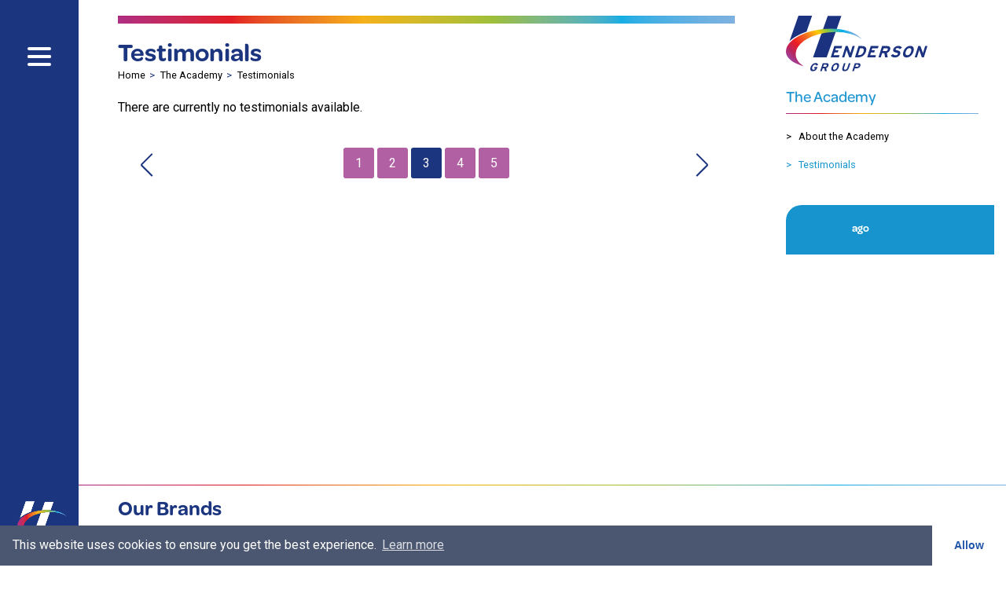

--- FILE ---
content_type: text/html; charset=UTF-8
request_url: https://henderson-group.com/the-academy/testimonials/page/3/
body_size: 7024
content:
<!doctype html>
<html lang="en">
<head>
    <meta charset="UTF-8">
    <meta name="viewport" content="width=device-width, initial-scale=1">

    <title>The Academy Testimonials - Henderson Group</title>

    <!--[if lt IE 9]>
        <!--<script src="//cdnjs.cloudflare.com/ajax/libs/html5shiv/3.6.2/html5shiv.js"></script>-->
        <!--<script src="//s3.amazonaws.com/nwapi/nwmatcher/nwmatcher-1.2.5-min.js"></script>-->
        <!--<script src="//html5base.googlecode.com/svn-history/r38/trunk/js/selectivizr-1.0.3b.js"></script>-->
        <!--<script src="//cdnjs.cloudflare.com/ajax/libs/respond.js/1.1.0/respond.min.js"></script>-->
    <![endif]-->

    <link rel="apple-touch-icon" sizes="57x57" href="https://henderson-group.com/app/themes/forty/img/favicon/apple-icon-57x57.png">
    <link rel="apple-touch-icon" sizes="60x60" href="https://henderson-group.com/app/themes/forty/img/favicon/apple-icon-60x60.png">
    <link rel="apple-touch-icon" sizes="72x72" href="https://henderson-group.com/app/themes/forty/img/favicon/apple-icon-72x72.png">
    <link rel="apple-touch-icon" sizes="76x76" href="https://henderson-group.com/app/themes/forty/img/favicon/apple-icon-76x76.png">
    <link rel="apple-touch-icon" sizes="114x114" href="https://henderson-group.com/app/themes/forty/img/favicon/apple-icon-114x114.png">
    <link rel="apple-touch-icon" sizes="120x120" href="https://henderson-group.com/app/themes/forty/img/favicon/apple-icon-120x120.png">
    <link rel="apple-touch-icon" sizes="144x144" href="https://henderson-group.com/app/themes/forty/img/favicon/apple-icon-144x144.png">
    <link rel="apple-touch-icon" sizes="152x152" href="https://henderson-group.com/app/themes/forty/img/favicon/apple-icon-152x152.png">
    <link rel="apple-touch-icon" sizes="180x180" href="https://henderson-group.com/app/themes/forty/img/favicon/apple-icon-180x180.png">
    <link rel="icon" type="image/png" sizes="192x192"  href="https://henderson-group.com/app/themes/forty/img/favicon/android-icon-192x192.png">
    <link rel="icon" type="image/png" sizes="32x32" href="https://henderson-group.com/app/themes/forty/img/favicon/favicon-32x32.png">
    <link rel="icon" type="image/png" sizes="96x96" href="https://henderson-group.com/app/themes/forty/img/favicon/favicon-96x96.png">
    <link rel="icon" type="image/png" sizes="16x16" href="https://henderson-group.com/app/themes/forty/img/favicon/favicon-16x16.png">
    <link rel="manifest" href="https://henderson-group.com/app/themes/forty/img/favicon/manifest.json">
    <meta name="msapplication-TileColor" content="#ffffff">
    <meta name="msapplication-TileImage" content="https://henderson-group.com/app/themes/forty/img/favicon/ms-icon-144x144.png">
    <meta name="theme-color" content="#ffffff">
    <meta name="google-site-verification" content="7drvAnlJ-A5FXGpD5chf6ZP0KYsZRcHMyBzND8CgGQM" />

    <script src="//ajax.googleapis.com/ajax/libs/jquery/1/jquery.min.js"></script>

    <script src="//use.typekit.net/qoz2phn.js"></script>
    <script>try{Typekit.load({ async: false });}catch(e){}</script>
    <link href="//fonts.googleapis.com/css?family=Roboto" rel="stylesheet">

    <link href="//code.ionicframework.com/ionicons/2.0.1/css/ionicons.min.css" rel="stylesheet">


    <script>
    (function(i,s,o,g,r,a,m){i['GoogleAnalyticsObject']=r;i[r]=i[r]||function(){
        (i[r].q=i[r].q||[]).push(arguments)},i[r].l=1*new Date();a=s.createElement(o),
        m=s.getElementsByTagName(o)[0];a.async=1;a.src=g;m.parentNode.insertBefore(a,m)
    })(window,document,'script','https://www.google-analytics.com/analytics.js','ga');
      ga('create', 'UA-114509839-1', 'auto');
      ga('send', 'pageview');
    </script>



    <!-- Google Tag Manager -->
    <script>(function(w,d,s,l,i){w[l]=w[l]||[];w[l].push({'gtm.start':
    new Date().getTime(),event:'gtm.js'});var f=d.getElementsByTagName(s)[0],
    j=d.createElement(s),dl=l!='dataLayer'?'&l='+l:'';j.async=true;j.src=
    'https://www.googletagmanager.com/gtm.js?id='+i+dl;f.parentNode.insertBefore(j,f);
    })(window,document,'script','dataLayer','GTM-K6PTL57');</script>
<!-- End Google Tag Manager -->
 

    <meta name='robots' content='index, follow, max-image-preview:large, max-snippet:-1, max-video-preview:-1' />

	<!-- This site is optimized with the Yoast SEO plugin v22.9 - https://yoast.com/wordpress/plugins/seo/ -->
	<meta name="description" content="View testimonials from individuals that have undertaken training courses facilitated by The Academy" />
	<link rel="canonical" href="https://henderson-group.com/the-academy/testimonials/" />
	<meta property="og:locale" content="en_GB" />
	<meta property="og:type" content="article" />
	<meta property="og:title" content="The Academy Testimonials - Henderson Group" />
	<meta property="og:description" content="View testimonials from individuals that have undertaken training courses facilitated by The Academy" />
	<meta property="og:url" content="https://henderson-group.com/the-academy/testimonials/" />
	<meta property="og:site_name" content="Henderson Group" />
	<meta property="article:modified_time" content="2018-02-05T16:30:14+00:00" />
	<meta name="twitter:card" content="summary_large_image" />
	<script type="application/ld+json" class="yoast-schema-graph">{"@context":"https://schema.org","@graph":[{"@type":"WebPage","@id":"https://henderson-group.com/the-academy/testimonials/","url":"https://henderson-group.com/the-academy/testimonials/","name":"The Academy Testimonials - Henderson Group","isPartOf":{"@id":"https://henderson-group.com/#website"},"datePublished":"2016-06-03T14:57:08+00:00","dateModified":"2018-02-05T16:30:14+00:00","description":"View testimonials from individuals that have undertaken training courses facilitated by The Academy","breadcrumb":{"@id":"https://henderson-group.com/the-academy/testimonials/#breadcrumb"},"inLanguage":"en-GB","potentialAction":[{"@type":"ReadAction","target":["https://henderson-group.com/the-academy/testimonials/"]}]},{"@type":"BreadcrumbList","@id":"https://henderson-group.com/the-academy/testimonials/#breadcrumb","itemListElement":[{"@type":"ListItem","position":1,"name":"Home","item":"https://henderson-group.com/"},{"@type":"ListItem","position":2,"name":"The Academy"}]},{"@type":"WebSite","@id":"https://henderson-group.com/#website","url":"https://henderson-group.com/","name":"Henderson Group","description":"SPAR, EUROSPAR, ViVO &amp; ViVOXTRA in Northern Ireland","publisher":{"@id":"https://henderson-group.com/#organization"},"potentialAction":[{"@type":"SearchAction","target":{"@type":"EntryPoint","urlTemplate":"https://henderson-group.com/?s={search_term_string}"},"query-input":"required name=search_term_string"}],"inLanguage":"en-GB"},{"@type":"Organization","@id":"https://henderson-group.com/#organization","name":"Henderson Group","url":"https://henderson-group.com/","logo":{"@type":"ImageObject","inLanguage":"en-GB","@id":"https://henderson-group.com/#/schema/logo/image/","url":"https://henderson-group.com/app/uploads/2017/05/Henderson-Group-Logo.jpg","contentUrl":"https://henderson-group.com/app/uploads/2017/05/Henderson-Group-Logo.jpg","width":500,"height":200,"caption":"Henderson Group"},"image":{"@id":"https://henderson-group.com/#/schema/logo/image/"}}]}</script>
	<!-- / Yoast SEO plugin. -->


<link rel='dns-prefetch' href='//maps.googleapis.com' />
<link rel='dns-prefetch' href='//cdnjs.cloudflare.com' />
<link rel='dns-prefetch' href='//ajax.googleapis.com' />
<link rel='dns-prefetch' href='//www.google.com' />
<link rel='dns-prefetch' href='//maxcdn.bootstrapcdn.com' />
<link rel='stylesheet' id='font-awesome-css' href='//maxcdn.bootstrapcdn.com/font-awesome/4.3.0/css/font-awesome.min.css?ver=4.3.0' type='text/css' media='all' />
<link rel='stylesheet' id='forty-main-css' href='https://henderson-group.com/app/themes/forty/css/main.css?ver=6.5.5' type='text/css' media='all' />
<script type="text/javascript" src="//maps.googleapis.com/maps/api/js?key=AIzaSyCG54fbYOgUnyjd7fDAtrmOVs-n6A4cORA&amp;ver=6.5.5" id="google-maps-js"></script>
<script type="text/javascript" src="//ajax.googleapis.com/ajax/libs/jquery/1.11.1/jquery.min.js?ver=1.11.1" id="jquery-js"></script>
<script type="text/javascript" src="//cdnjs.cloudflare.com/ajax/libs/modernizr/2.8.3/modernizr.min.js?ver=2.8.3" id="modernizr-js"></script>
<link rel="https://api.w.org/" href="https://henderson-group.com/wp-json/" /><link rel="alternate" type="application/json" href="https://henderson-group.com/wp-json/wp/v2/pages/53" /><link rel="alternate" type="application/json+oembed" href="https://henderson-group.com/wp-json/oembed/1.0/embed?url=https%3A%2F%2Fhenderson-group.com%2Fthe-academy%2Ftestimonials%2F" />
<link rel="alternate" type="text/xml+oembed" href="https://henderson-group.com/wp-json/oembed/1.0/embed?url=https%3A%2F%2Fhenderson-group.com%2Fthe-academy%2Ftestimonials%2F&#038;format=xml" />

</head>
<body class="paged page-template page-template-page-testimonials page-template-page-testimonials-php page page-id-53 page-child parent-pageid-19 paged-3 page-paged-3">
    <div class="off-canvas-wrap move-right" data-offcanvas="">
        <div class="inner-wrap">
                    
            <!--  Pull out Navigation  -->
            
            <aside class="left-off-canvas-menu">
                <div id="sidebar-content">
                    <a class="menu-icon">
                        <span></span><span></span><span></span><span></span>
                    </a>
                        
                    <div id="sidebar-logo">
                        <a href="/">
                        <img src="https://henderson-group.com/app/themes/forty/img/logos/henderson-logo-white.png" alt="Henderson Group">
                        </a>
                    </div>
                </div>
            </aside>
            <aside class="top-menu-mobile show-for-medium-down">
                <div id="navbar-content">
                    <a href="#top" class="menu-icon">
                        <span></span><span></span><span></span><span></span>
                    </a>
                    <a href="/" class="search-button">
                        <i class="ion-ios-search"></i>
                    </a>
                        
                    <div id="navbar-logo">
                        <a href="/">
                        <img src="https://henderson-group.com/app/themes/forty/img/logos/henderson-logo-white.png" alt="Henderson Group">
                        </a>
                    </div>
                </div>
            </aside>


            <main role="content-container">
                <!--  Search Form   -->
                <div id="search-container" class="row full-width">
                    <form action="https://henderson-group.com" id="search" class="small-12 columns">
                        <a href="/" class="ion-ios-close-empty" id="close-search"></a>
                        <div class="input-wrap large-8 large-centered columns">
                            <input name="s" id="search-bar" placeholder="What would you like to search for?" autocomplete="off" type="text">
                        </div>
                        <div class="button-wrap">
                            <input class="button" type="submit" value="Search">
                        </div>
                    </form>
                </div>
                <!--  End of Search Form   -->


                <!--  Navigation  -->
                <div id="nav-container" class="row full-width">
                    <nav id="menu" class="small-12 columns">

                        
                        <div class="menu-main-navigation-container"><ul id="menu-main-navigation" class="small-12 large-9 columns main-menu-area"><li id="menu-item-86" class="menu-item menu-item-type-post_type menu-item-object-page menu-item-home menu-item-86"><a href="https://henderson-group.com/">Home</a></li>
<li id="menu-item-320" class="menu-item menu-item-type-post_type menu-item-object-page menu-item-320"><a href="https://henderson-group.com/news/">News</a></li>
<li id="menu-item-87" class="menu-item menu-item-type-post_type menu-item-object-page menu-item-has-children menu-item-87"><a href="https://henderson-group.com/about/">About</a>
<ul class="sub-menu">
	<li id="menu-item-1264" class="menu-item menu-item-type-post_type menu-item-object-page menu-item-1264"><a href="https://henderson-group.com/about/group-profile/">Group Profile</a></li>
	<li id="menu-item-1265" class="menu-item menu-item-type-post_type menu-item-object-page menu-item-1265"><a href="https://henderson-group.com/about/history/">History</a></li>
</ul>
</li>
<li id="menu-item-95" class="menu-item menu-item-type-post_type menu-item-object-page menu-item-has-children menu-item-95"><a href="https://henderson-group.com/our-brands/">Our Brands</a>
<ul class="sub-menu">
	<li id="menu-item-1252" class="menu-item menu-item-type-post_type menu-item-object-page menu-item-1252"><a href="https://henderson-group.com/our-brands/spar/">SPAR</a></li>
	<li id="menu-item-1253" class="menu-item menu-item-type-post_type menu-item-object-page menu-item-1253"><a href="https://henderson-group.com/our-brands/eurospar/">EUROSPAR</a></li>
	<li id="menu-item-1254" class="menu-item menu-item-type-post_type menu-item-object-page menu-item-1254"><a href="https://henderson-group.com/our-brands/vivo/">ViVO</a></li>
	<li id="menu-item-1255" class="menu-item menu-item-type-post_type menu-item-object-page menu-item-1255"><a href="https://henderson-group.com/our-brands/vivoxtra/">ViVOXTRA</a></li>
	<li id="menu-item-1256" class="menu-item menu-item-type-post_type menu-item-object-page menu-item-1256"><a href="https://henderson-group.com/our-brands/vivo-essentials/">ViVO Essentials</a></li>
</ul>
</li>
<li id="menu-item-89" class="menu-item menu-item-type-post_type menu-item-object-page menu-item-has-children menu-item-89"><a href="https://henderson-group.com/group-companies/">Group Companies</a>
<ul class="sub-menu">
	<li id="menu-item-1258" class="menu-item menu-item-type-post_type menu-item-object-page menu-item-1258"><a href="https://henderson-group.com/group-companies/henderson-wholesale/">Henderson Wholesale</a></li>
	<li id="menu-item-1260" class="menu-item menu-item-type-post_type menu-item-object-page menu-item-1260"><a href="https://henderson-group.com/group-companies/henderson-print/">Henderson Print</a></li>
	<li id="menu-item-1261" class="menu-item menu-item-type-post_type menu-item-object-page menu-item-1261"><a href="https://henderson-group.com/group-companies/henderson-technology/">Henderson Technology</a></li>
	<li id="menu-item-1259" class="menu-item menu-item-type-post_type menu-item-object-page menu-item-1259"><a href="https://henderson-group.com/group-companies/henderson-retail/">Henderson Retail</a></li>
	<li id="menu-item-1262" class="menu-item menu-item-type-post_type menu-item-object-page menu-item-1262"><a href="https://henderson-group.com/group-companies/henderson-property/">Henderson Group Property</a></li>
	<li id="menu-item-1263" class="menu-item menu-item-type-post_type menu-item-object-page menu-item-1263"><a href="https://henderson-group.com/group-companies/henderson-food-service/">Henderson Foodservice</a></li>
</ul>
</li>
<li id="menu-item-91" class="menu-item menu-item-type-post_type menu-item-object-page menu-item-has-children menu-item-91"><a href="https://henderson-group.com/supply/">Supply</a>
<ul class="sub-menu">
	<li id="menu-item-1767" class="menu-item menu-item-type-post_type menu-item-object-page menu-item-1767"><a href="https://henderson-group.com/supply/enjoy-local/">SPAR Enjoy Local</a></li>
	<li id="menu-item-1276" class="menu-item menu-item-type-post_type menu-item-object-page menu-item-1276"><a href="https://henderson-group.com/supply/passionate-about-local/">Passionate About Local</a></li>
	<li id="menu-item-1277" class="menu-item menu-item-type-post_type menu-item-object-page menu-item-1277"><a href="https://henderson-group.com/?page_id=47">Case Studies</a></li>
	<li id="menu-item-1278" class="menu-item menu-item-type-post_type menu-item-object-page menu-item-1278"><a href="https://henderson-group.com/supply/become-a-supplier/">Become a Supplier</a></li>
</ul>
</li>
<li id="menu-item-103" class="menu-item menu-item-type-post_type menu-item-object-page menu-item-has-children menu-item-103"><a href="https://henderson-group.com/csr/">CSR</a>
<ul class="sub-menu">
	<li id="menu-item-1291" class="menu-item menu-item-type-post_type menu-item-object-page menu-item-1291"><a href="https://henderson-group.com/csr/tomorrow-matters/">Tomorrow Matters</a></li>
	<li id="menu-item-1274" class="menu-item menu-item-type-post_type menu-item-object-page menu-item-1274"><a href="https://henderson-group.com/csr/heart-of-our-community/">Heart of Our Community</a></li>
	<li id="menu-item-1290" class="menu-item menu-item-type-post_type menu-item-object-page menu-item-1290"><a href="https://henderson-group.com/csr/sponsorship/">Sponsorship</a></li>
</ul>
</li>
<li id="menu-item-2810" class="menu-item menu-item-type-custom menu-item-object-custom menu-item-2810"><a href="https://careers.henderson-group.com">Careers</a></li>
<li id="menu-item-92" class="menu-item menu-item-type-post_type menu-item-object-page current-page-ancestor current-menu-ancestor current-menu-parent current-page-parent current_page_parent current_page_ancestor menu-item-has-children menu-item-92"><a href="https://henderson-group.com/the-academy/">The Academy</a>
<ul class="sub-menu">
	<li id="menu-item-1271" class="menu-item menu-item-type-post_type menu-item-object-page menu-item-1271"><a href="https://henderson-group.com/the-academy/about-the-academy/">About the Academy</a></li>
	<li id="menu-item-1273" class="menu-item menu-item-type-post_type menu-item-object-page current-menu-item page_item page-item-53 current_page_item menu-item-1273"><a href="https://henderson-group.com/the-academy/testimonials/" aria-current="page">Testimonials</a></li>
</ul>
</li>
<li id="menu-item-2566" class="menu-item menu-item-type-post_type menu-item-object-page menu-item-has-children menu-item-2566"><a href="https://henderson-group.com/company-group-compliance/">Company Group Compliance</a>
<ul class="sub-menu">
	<li id="menu-item-1302" class="menu-item menu-item-type-post_type menu-item-object-page menu-item-1302"><a href="https://henderson-group.com/company-group-compliance/tax-strategy/">Tax Strategy</a></li>
	<li id="menu-item-1304" class="menu-item menu-item-type-post_type menu-item-object-page menu-item-1304"><a href="https://henderson-group.com/company-group-compliance/slavery-human-trafficking-statement/">Slavery &#038; Human Trafficking Statement</a></li>
	<li id="menu-item-1303" class="menu-item menu-item-type-post_type menu-item-object-page menu-item-1303"><a href="https://henderson-group.com/company-group-compliance/financial-conduct-authority/">Financial Conduct Authority</a></li>
	<li id="menu-item-2570" class="menu-item menu-item-type-post_type menu-item-object-page menu-item-2570"><a href="https://henderson-group.com/company-group-compliance/the-companies-miscellaneous-reporting-regulations-2018/">The Companies (Miscellaneous Reporting) Regulations 2018</a></li>
</ul>
</li>
</ul></div>
                        
                        <aside role="aside-menu" class="small-12 large-3 columns the-aside-menu">
                            <section class="open-search">
                                <a href="/" class="search-button">
                                    <i class="ion-ios-search"></i>
                                    <h4>Search</h4>
                                </a>
                            </section>
                            <section class="contact-details">
                                <ul>
                                    <li>
                                        <p><b>Henderson Wholesale Ltd.</b></p>
                                    </li>
                                    <li>
                                        <p>Hightown Avenue<br />Mallusk, Newtownabbey<br />BT36 4RT</p>
                                    </li>
                                    <li>
                                    
                                                                            
                                            <p><a href="tel:00442890342733">+44 (0)28 9034 2733</a></p>
                                    
                                        
                                                                            
                                    </li>
                                    
                                    <li class="social-icons">
                                    
                                               
                                        <ul class="m40-share">
      
                                                                                    <li><a target="_blank" href="https://www.facebook.com/HendersonGroupNI/" class="m40-share-link"  rel="nofollow" target="_blank"><span class="ion-social-facebook"></span><span class="text">Follow on Facebook</span></a>
                                        
                                                                                    <li><a target="_blank" href="https://www.linkedin.com/company-beta/3590561/" class="m40-share-link"  rel="nofollow" target="_blank"><span class="ion-social-linkedin"></span><span class="text">Follow on LinkedIn</span></a>
                                        
                                                                                    <li><a href="https://twitter.com/Hendersongr0up" class="m40-share-link"  rel="nofollow" target="_blank"><span class="ion-social-twitter"></span><span class="text">Follow on Twitter</span></a>
                                        
                                                                                    <li class="m40-share-item"><a href="https://www.youtube.com/channel/UCTlOABdnOsghThTRW_eY1SQ" class="m40-share-link"  rel="nofollow" target="_blank"><span class="ion-social-youtube"></span><span class="text">Follow on YouTube</span></a>
                                                              
                                   
                                        </ul>
    
                                        
                                    </li>
                                    <li class="additional-pages">
                                  
                                        <div class="menu-secondary-menu-container"><ul id="menu-secondary-menu" class="small-12 large-9 columns"><li id="menu-item-662" class="menu-item menu-item-type-post_type menu-item-object-page menu-item-662"><a href="https://henderson-group.com/get-in-touch/">Get in Touch</a></li>
<li id="menu-item-133" class="menu-item menu-item-type-post_type menu-item-object-page menu-item-133"><a href="https://henderson-group.com/site-pages/privacy-and-cookies/">Privacy &#038; Cookies</a></li>
<li id="menu-item-132" class="menu-item menu-item-type-post_type menu-item-object-page menu-item-132"><a href="https://henderson-group.com/site-pages/sitemap/">Sitemap</a></li>
<li id="menu-item-131" class="menu-item menu-item-type-post_type menu-item-object-page menu-item-131"><a href="https://henderson-group.com/site-pages/accessibility/">Accessibility</a></li>
</ul></div>                                  
                                    </li>
                                </ul>
                            </section>
                        </aside>
                    </nav>
                </div>
                <!--  End of Navigation   -->


    <!--- CAROUSEL AREA -->


    <div class="row full-width">
        <div class="small-12 large-9 columns central-col">
        <!--- MAIN BODY AREA -->
            <header>
                <section role="header" class="row full-width">
                    <div class="page-title">
                        <h1>Testimonials</h1>
                    
                        <div class="crumbs">
	<ul>
		<li><a href="/">Home</a></li>
		<li><a href="/the-academy"><span class="breadcrumb-anchor">The Academy</span></a></li>
		<li><a href="/the-academy/testimonials" class="active"><span class="breadcrumb-anchor">Testimonials</span></a></li>
	</ul>
</div>                    
                    </div>
                </section>
            </header>

            <section role="main" class="row full-width" data-equalizer="tile-height" id="remove_fixed-height">
                <div class="content-container">


                    
                    
                    <div class="row full-width collapse">
                        <div class="small-12 columns nopadding">
                            <div class="news-page">
                                                                    <p>There are currently no testimonials available.</p>
                                                            </div>
                        </div>
                    </div>
                    <div class="row full-width">
                        <div class="small-12 columns nopadding add-top-margin">
                            
		<div class="pagination-links">
			<a class="prev page-numbers" href="https://henderson-group.com/the-academy/testimonials/page/2/"><span class='paginate-prev'></span></a>
			<a class="page-numbers" href="https://henderson-group.com/the-academy/testimonials/page/1/">1</a>
			<a class="page-numbers" href="https://henderson-group.com/the-academy/testimonials/page/2/">2</a>
			<span aria-current="page" class="page-numbers current">3</span>
			<a class="page-numbers" href="https://henderson-group.com/the-academy/testimonials/page/4/">4</a>
			<a class="page-numbers" href="https://henderson-group.com/the-academy/testimonials/page/5/">5</a>
			<a class="next page-numbers" href="https://henderson-group.com/the-academy/testimonials/page/4/"><span class='paginate-next'></span></a>
		</div>                        </div>
                    </div>


                </div>
            </section>
        </div>

        <!-- Aside Content -->
        <div class="small-12 large-3 columns tile supporting-content-container">

            <div class="show-for-large-up page-logo">
                <a href="/">
                    <img src="https://henderson-group.com/app/themes/forty/img/logos/svg/Henderson-Group-Colour-Logo.svg" alt="Henderson Group Logo">
                </a>
            </div> 

                                                                        
                                                            <div class="aside-section additional-nav">
                                    <h4>The Academy</h4>
                                    
				<ul>
					<li>
					<a  href="https://henderson-group.com/the-academy/about-the-academy/">About the Academy</a>
					</li>
					<li>
					<a  class="active" href="https://henderson-group.com/the-academy/testimonials/">Testimonials</a>
					</li>
				</ul>                                </div>

                                
                              

            <div class="small-12 columns news-twitter-box">
                <div class="small-3 columns twitter_logo">
                    <i class="ion-social-twitter"></i>
                </div>

                <div class="small-9 columns tweet">
                    <p>
                                            </p>
                    <h6>
                         ago
                    </h6>
                </div>

            </div>


            
                
        </div>
    </div>

					
				</main>

				<footer>
				    <div class="row full-width collapse">
				    	<div class="small-12 columns footer-1">	
				    		<div class="row full-width">
								<div class="small-12 medium-6 columns footer-area">
									<h2>Our Brands</h2>

						    		<ul class="footer-links">
							    	
							    	
										<li><a href="https://henderson-group.com/our-brands/spar/"><img src="https://henderson-group.com/app/themes/forty/img/logos/spar.png" alt="Spar Logo"></a></li>
										<li><a href="https://henderson-group.com/our-brands/eurospar/"><img src="https://henderson-group.com/app/themes/forty/img/logos/eurospar.png" alt="EuroSpar Logo"></a></li>
										<li><a href="https://henderson-group.com/our-brands/vivo/"><img src="https://henderson-group.com/app/themes/forty/img/logos/vivo.png" alt="Vivo Logo"></a></li>
										<li><a href="https://henderson-group.com/our-brands/vivoxtra/"><img src="https://henderson-group.com/app/themes/forty/img/logos/vivoxtra.png" alt="VivoXtra Logo"></a></li>
										<li><a href="https://henderson-group.com/our-brands/vivo-essentials/"><img src="https://henderson-group.com/app/themes/forty/img/logos/vivo-essential.png" alt="Vivo Essential Logo"></a></li>
									    <!---->
									
									</ul>		

								</div>
								<div class="small-12 medium-6 columns footer-search">
									<form name="footer-search" id="footer-search" action="/" method="get">
										<div class="row collapse">
											<div class="small-10 columns">
												<input type="search" placeholder="search" name="s" id="footer_search_s" />
											</div>
											<div class="small-2 columns">
												<button type="submit">
													<span class="submit-icon"><i class="fa fa-search"></i></span>
												</button>												
											</div>
										</div>
									</form>
								</div>
							</div>
						</div>
					</div>
				</footer>

				<script type="text/javascript" src="https://henderson-group.com/app/themes/forty/js/main.js?ver=6.5.5" id="forty-main-js"></script>
<script type="text/javascript" id="gforms_recaptcha_recaptcha-js-extra">
/* <![CDATA[ */
var gforms_recaptcha_recaptcha_strings = {"site_key":"6LdrokwpAAAAAI8RXwYxfBacJ6EsKpYn6vLNLiEa","ajaxurl":"https:\/\/henderson-group.com\/wp\/wp-admin\/admin-ajax.php","nonce":"f404b77c71"};
/* ]]> */
</script>
<script type="text/javascript" src="https://www.google.com/recaptcha/api.js?render=6LdrokwpAAAAAI8RXwYxfBacJ6EsKpYn6vLNLiEa&amp;ver=1.5.0" id="gforms_recaptcha_recaptcha-js"></script>
<script type="text/javascript" id="gforms_recaptcha_recaptcha-js-after">
/* <![CDATA[ */
(function($){grecaptcha.ready(function(){$('.grecaptcha-badge').css('visibility','hidden');});})(jQuery);
/* ]]> */
</script>

			</div>
		</div>

	

<!-- Google Tag Manager (noscript) -->
<noscript><iframe src=https://www.googletagmanager.com/ns.html?id=GTM-K6PTL57
height="0" width="0" style="display:none;visibility:hidden"></iframe></noscript>
<!-- End Google Tag Manager (noscript) -->

	
</body>
</html>

--- FILE ---
content_type: text/html; charset=utf-8
request_url: https://www.google.com/recaptcha/api2/anchor?ar=1&k=6LdrokwpAAAAAI8RXwYxfBacJ6EsKpYn6vLNLiEa&co=aHR0cHM6Ly9oZW5kZXJzb24tZ3JvdXAuY29tOjQ0Mw..&hl=en&v=PoyoqOPhxBO7pBk68S4YbpHZ&size=invisible&anchor-ms=20000&execute-ms=30000&cb=955s1xxn8pz8
body_size: 48629
content:
<!DOCTYPE HTML><html dir="ltr" lang="en"><head><meta http-equiv="Content-Type" content="text/html; charset=UTF-8">
<meta http-equiv="X-UA-Compatible" content="IE=edge">
<title>reCAPTCHA</title>
<style type="text/css">
/* cyrillic-ext */
@font-face {
  font-family: 'Roboto';
  font-style: normal;
  font-weight: 400;
  font-stretch: 100%;
  src: url(//fonts.gstatic.com/s/roboto/v48/KFO7CnqEu92Fr1ME7kSn66aGLdTylUAMa3GUBHMdazTgWw.woff2) format('woff2');
  unicode-range: U+0460-052F, U+1C80-1C8A, U+20B4, U+2DE0-2DFF, U+A640-A69F, U+FE2E-FE2F;
}
/* cyrillic */
@font-face {
  font-family: 'Roboto';
  font-style: normal;
  font-weight: 400;
  font-stretch: 100%;
  src: url(//fonts.gstatic.com/s/roboto/v48/KFO7CnqEu92Fr1ME7kSn66aGLdTylUAMa3iUBHMdazTgWw.woff2) format('woff2');
  unicode-range: U+0301, U+0400-045F, U+0490-0491, U+04B0-04B1, U+2116;
}
/* greek-ext */
@font-face {
  font-family: 'Roboto';
  font-style: normal;
  font-weight: 400;
  font-stretch: 100%;
  src: url(//fonts.gstatic.com/s/roboto/v48/KFO7CnqEu92Fr1ME7kSn66aGLdTylUAMa3CUBHMdazTgWw.woff2) format('woff2');
  unicode-range: U+1F00-1FFF;
}
/* greek */
@font-face {
  font-family: 'Roboto';
  font-style: normal;
  font-weight: 400;
  font-stretch: 100%;
  src: url(//fonts.gstatic.com/s/roboto/v48/KFO7CnqEu92Fr1ME7kSn66aGLdTylUAMa3-UBHMdazTgWw.woff2) format('woff2');
  unicode-range: U+0370-0377, U+037A-037F, U+0384-038A, U+038C, U+038E-03A1, U+03A3-03FF;
}
/* math */
@font-face {
  font-family: 'Roboto';
  font-style: normal;
  font-weight: 400;
  font-stretch: 100%;
  src: url(//fonts.gstatic.com/s/roboto/v48/KFO7CnqEu92Fr1ME7kSn66aGLdTylUAMawCUBHMdazTgWw.woff2) format('woff2');
  unicode-range: U+0302-0303, U+0305, U+0307-0308, U+0310, U+0312, U+0315, U+031A, U+0326-0327, U+032C, U+032F-0330, U+0332-0333, U+0338, U+033A, U+0346, U+034D, U+0391-03A1, U+03A3-03A9, U+03B1-03C9, U+03D1, U+03D5-03D6, U+03F0-03F1, U+03F4-03F5, U+2016-2017, U+2034-2038, U+203C, U+2040, U+2043, U+2047, U+2050, U+2057, U+205F, U+2070-2071, U+2074-208E, U+2090-209C, U+20D0-20DC, U+20E1, U+20E5-20EF, U+2100-2112, U+2114-2115, U+2117-2121, U+2123-214F, U+2190, U+2192, U+2194-21AE, U+21B0-21E5, U+21F1-21F2, U+21F4-2211, U+2213-2214, U+2216-22FF, U+2308-230B, U+2310, U+2319, U+231C-2321, U+2336-237A, U+237C, U+2395, U+239B-23B7, U+23D0, U+23DC-23E1, U+2474-2475, U+25AF, U+25B3, U+25B7, U+25BD, U+25C1, U+25CA, U+25CC, U+25FB, U+266D-266F, U+27C0-27FF, U+2900-2AFF, U+2B0E-2B11, U+2B30-2B4C, U+2BFE, U+3030, U+FF5B, U+FF5D, U+1D400-1D7FF, U+1EE00-1EEFF;
}
/* symbols */
@font-face {
  font-family: 'Roboto';
  font-style: normal;
  font-weight: 400;
  font-stretch: 100%;
  src: url(//fonts.gstatic.com/s/roboto/v48/KFO7CnqEu92Fr1ME7kSn66aGLdTylUAMaxKUBHMdazTgWw.woff2) format('woff2');
  unicode-range: U+0001-000C, U+000E-001F, U+007F-009F, U+20DD-20E0, U+20E2-20E4, U+2150-218F, U+2190, U+2192, U+2194-2199, U+21AF, U+21E6-21F0, U+21F3, U+2218-2219, U+2299, U+22C4-22C6, U+2300-243F, U+2440-244A, U+2460-24FF, U+25A0-27BF, U+2800-28FF, U+2921-2922, U+2981, U+29BF, U+29EB, U+2B00-2BFF, U+4DC0-4DFF, U+FFF9-FFFB, U+10140-1018E, U+10190-1019C, U+101A0, U+101D0-101FD, U+102E0-102FB, U+10E60-10E7E, U+1D2C0-1D2D3, U+1D2E0-1D37F, U+1F000-1F0FF, U+1F100-1F1AD, U+1F1E6-1F1FF, U+1F30D-1F30F, U+1F315, U+1F31C, U+1F31E, U+1F320-1F32C, U+1F336, U+1F378, U+1F37D, U+1F382, U+1F393-1F39F, U+1F3A7-1F3A8, U+1F3AC-1F3AF, U+1F3C2, U+1F3C4-1F3C6, U+1F3CA-1F3CE, U+1F3D4-1F3E0, U+1F3ED, U+1F3F1-1F3F3, U+1F3F5-1F3F7, U+1F408, U+1F415, U+1F41F, U+1F426, U+1F43F, U+1F441-1F442, U+1F444, U+1F446-1F449, U+1F44C-1F44E, U+1F453, U+1F46A, U+1F47D, U+1F4A3, U+1F4B0, U+1F4B3, U+1F4B9, U+1F4BB, U+1F4BF, U+1F4C8-1F4CB, U+1F4D6, U+1F4DA, U+1F4DF, U+1F4E3-1F4E6, U+1F4EA-1F4ED, U+1F4F7, U+1F4F9-1F4FB, U+1F4FD-1F4FE, U+1F503, U+1F507-1F50B, U+1F50D, U+1F512-1F513, U+1F53E-1F54A, U+1F54F-1F5FA, U+1F610, U+1F650-1F67F, U+1F687, U+1F68D, U+1F691, U+1F694, U+1F698, U+1F6AD, U+1F6B2, U+1F6B9-1F6BA, U+1F6BC, U+1F6C6-1F6CF, U+1F6D3-1F6D7, U+1F6E0-1F6EA, U+1F6F0-1F6F3, U+1F6F7-1F6FC, U+1F700-1F7FF, U+1F800-1F80B, U+1F810-1F847, U+1F850-1F859, U+1F860-1F887, U+1F890-1F8AD, U+1F8B0-1F8BB, U+1F8C0-1F8C1, U+1F900-1F90B, U+1F93B, U+1F946, U+1F984, U+1F996, U+1F9E9, U+1FA00-1FA6F, U+1FA70-1FA7C, U+1FA80-1FA89, U+1FA8F-1FAC6, U+1FACE-1FADC, U+1FADF-1FAE9, U+1FAF0-1FAF8, U+1FB00-1FBFF;
}
/* vietnamese */
@font-face {
  font-family: 'Roboto';
  font-style: normal;
  font-weight: 400;
  font-stretch: 100%;
  src: url(//fonts.gstatic.com/s/roboto/v48/KFO7CnqEu92Fr1ME7kSn66aGLdTylUAMa3OUBHMdazTgWw.woff2) format('woff2');
  unicode-range: U+0102-0103, U+0110-0111, U+0128-0129, U+0168-0169, U+01A0-01A1, U+01AF-01B0, U+0300-0301, U+0303-0304, U+0308-0309, U+0323, U+0329, U+1EA0-1EF9, U+20AB;
}
/* latin-ext */
@font-face {
  font-family: 'Roboto';
  font-style: normal;
  font-weight: 400;
  font-stretch: 100%;
  src: url(//fonts.gstatic.com/s/roboto/v48/KFO7CnqEu92Fr1ME7kSn66aGLdTylUAMa3KUBHMdazTgWw.woff2) format('woff2');
  unicode-range: U+0100-02BA, U+02BD-02C5, U+02C7-02CC, U+02CE-02D7, U+02DD-02FF, U+0304, U+0308, U+0329, U+1D00-1DBF, U+1E00-1E9F, U+1EF2-1EFF, U+2020, U+20A0-20AB, U+20AD-20C0, U+2113, U+2C60-2C7F, U+A720-A7FF;
}
/* latin */
@font-face {
  font-family: 'Roboto';
  font-style: normal;
  font-weight: 400;
  font-stretch: 100%;
  src: url(//fonts.gstatic.com/s/roboto/v48/KFO7CnqEu92Fr1ME7kSn66aGLdTylUAMa3yUBHMdazQ.woff2) format('woff2');
  unicode-range: U+0000-00FF, U+0131, U+0152-0153, U+02BB-02BC, U+02C6, U+02DA, U+02DC, U+0304, U+0308, U+0329, U+2000-206F, U+20AC, U+2122, U+2191, U+2193, U+2212, U+2215, U+FEFF, U+FFFD;
}
/* cyrillic-ext */
@font-face {
  font-family: 'Roboto';
  font-style: normal;
  font-weight: 500;
  font-stretch: 100%;
  src: url(//fonts.gstatic.com/s/roboto/v48/KFO7CnqEu92Fr1ME7kSn66aGLdTylUAMa3GUBHMdazTgWw.woff2) format('woff2');
  unicode-range: U+0460-052F, U+1C80-1C8A, U+20B4, U+2DE0-2DFF, U+A640-A69F, U+FE2E-FE2F;
}
/* cyrillic */
@font-face {
  font-family: 'Roboto';
  font-style: normal;
  font-weight: 500;
  font-stretch: 100%;
  src: url(//fonts.gstatic.com/s/roboto/v48/KFO7CnqEu92Fr1ME7kSn66aGLdTylUAMa3iUBHMdazTgWw.woff2) format('woff2');
  unicode-range: U+0301, U+0400-045F, U+0490-0491, U+04B0-04B1, U+2116;
}
/* greek-ext */
@font-face {
  font-family: 'Roboto';
  font-style: normal;
  font-weight: 500;
  font-stretch: 100%;
  src: url(//fonts.gstatic.com/s/roboto/v48/KFO7CnqEu92Fr1ME7kSn66aGLdTylUAMa3CUBHMdazTgWw.woff2) format('woff2');
  unicode-range: U+1F00-1FFF;
}
/* greek */
@font-face {
  font-family: 'Roboto';
  font-style: normal;
  font-weight: 500;
  font-stretch: 100%;
  src: url(//fonts.gstatic.com/s/roboto/v48/KFO7CnqEu92Fr1ME7kSn66aGLdTylUAMa3-UBHMdazTgWw.woff2) format('woff2');
  unicode-range: U+0370-0377, U+037A-037F, U+0384-038A, U+038C, U+038E-03A1, U+03A3-03FF;
}
/* math */
@font-face {
  font-family: 'Roboto';
  font-style: normal;
  font-weight: 500;
  font-stretch: 100%;
  src: url(//fonts.gstatic.com/s/roboto/v48/KFO7CnqEu92Fr1ME7kSn66aGLdTylUAMawCUBHMdazTgWw.woff2) format('woff2');
  unicode-range: U+0302-0303, U+0305, U+0307-0308, U+0310, U+0312, U+0315, U+031A, U+0326-0327, U+032C, U+032F-0330, U+0332-0333, U+0338, U+033A, U+0346, U+034D, U+0391-03A1, U+03A3-03A9, U+03B1-03C9, U+03D1, U+03D5-03D6, U+03F0-03F1, U+03F4-03F5, U+2016-2017, U+2034-2038, U+203C, U+2040, U+2043, U+2047, U+2050, U+2057, U+205F, U+2070-2071, U+2074-208E, U+2090-209C, U+20D0-20DC, U+20E1, U+20E5-20EF, U+2100-2112, U+2114-2115, U+2117-2121, U+2123-214F, U+2190, U+2192, U+2194-21AE, U+21B0-21E5, U+21F1-21F2, U+21F4-2211, U+2213-2214, U+2216-22FF, U+2308-230B, U+2310, U+2319, U+231C-2321, U+2336-237A, U+237C, U+2395, U+239B-23B7, U+23D0, U+23DC-23E1, U+2474-2475, U+25AF, U+25B3, U+25B7, U+25BD, U+25C1, U+25CA, U+25CC, U+25FB, U+266D-266F, U+27C0-27FF, U+2900-2AFF, U+2B0E-2B11, U+2B30-2B4C, U+2BFE, U+3030, U+FF5B, U+FF5D, U+1D400-1D7FF, U+1EE00-1EEFF;
}
/* symbols */
@font-face {
  font-family: 'Roboto';
  font-style: normal;
  font-weight: 500;
  font-stretch: 100%;
  src: url(//fonts.gstatic.com/s/roboto/v48/KFO7CnqEu92Fr1ME7kSn66aGLdTylUAMaxKUBHMdazTgWw.woff2) format('woff2');
  unicode-range: U+0001-000C, U+000E-001F, U+007F-009F, U+20DD-20E0, U+20E2-20E4, U+2150-218F, U+2190, U+2192, U+2194-2199, U+21AF, U+21E6-21F0, U+21F3, U+2218-2219, U+2299, U+22C4-22C6, U+2300-243F, U+2440-244A, U+2460-24FF, U+25A0-27BF, U+2800-28FF, U+2921-2922, U+2981, U+29BF, U+29EB, U+2B00-2BFF, U+4DC0-4DFF, U+FFF9-FFFB, U+10140-1018E, U+10190-1019C, U+101A0, U+101D0-101FD, U+102E0-102FB, U+10E60-10E7E, U+1D2C0-1D2D3, U+1D2E0-1D37F, U+1F000-1F0FF, U+1F100-1F1AD, U+1F1E6-1F1FF, U+1F30D-1F30F, U+1F315, U+1F31C, U+1F31E, U+1F320-1F32C, U+1F336, U+1F378, U+1F37D, U+1F382, U+1F393-1F39F, U+1F3A7-1F3A8, U+1F3AC-1F3AF, U+1F3C2, U+1F3C4-1F3C6, U+1F3CA-1F3CE, U+1F3D4-1F3E0, U+1F3ED, U+1F3F1-1F3F3, U+1F3F5-1F3F7, U+1F408, U+1F415, U+1F41F, U+1F426, U+1F43F, U+1F441-1F442, U+1F444, U+1F446-1F449, U+1F44C-1F44E, U+1F453, U+1F46A, U+1F47D, U+1F4A3, U+1F4B0, U+1F4B3, U+1F4B9, U+1F4BB, U+1F4BF, U+1F4C8-1F4CB, U+1F4D6, U+1F4DA, U+1F4DF, U+1F4E3-1F4E6, U+1F4EA-1F4ED, U+1F4F7, U+1F4F9-1F4FB, U+1F4FD-1F4FE, U+1F503, U+1F507-1F50B, U+1F50D, U+1F512-1F513, U+1F53E-1F54A, U+1F54F-1F5FA, U+1F610, U+1F650-1F67F, U+1F687, U+1F68D, U+1F691, U+1F694, U+1F698, U+1F6AD, U+1F6B2, U+1F6B9-1F6BA, U+1F6BC, U+1F6C6-1F6CF, U+1F6D3-1F6D7, U+1F6E0-1F6EA, U+1F6F0-1F6F3, U+1F6F7-1F6FC, U+1F700-1F7FF, U+1F800-1F80B, U+1F810-1F847, U+1F850-1F859, U+1F860-1F887, U+1F890-1F8AD, U+1F8B0-1F8BB, U+1F8C0-1F8C1, U+1F900-1F90B, U+1F93B, U+1F946, U+1F984, U+1F996, U+1F9E9, U+1FA00-1FA6F, U+1FA70-1FA7C, U+1FA80-1FA89, U+1FA8F-1FAC6, U+1FACE-1FADC, U+1FADF-1FAE9, U+1FAF0-1FAF8, U+1FB00-1FBFF;
}
/* vietnamese */
@font-face {
  font-family: 'Roboto';
  font-style: normal;
  font-weight: 500;
  font-stretch: 100%;
  src: url(//fonts.gstatic.com/s/roboto/v48/KFO7CnqEu92Fr1ME7kSn66aGLdTylUAMa3OUBHMdazTgWw.woff2) format('woff2');
  unicode-range: U+0102-0103, U+0110-0111, U+0128-0129, U+0168-0169, U+01A0-01A1, U+01AF-01B0, U+0300-0301, U+0303-0304, U+0308-0309, U+0323, U+0329, U+1EA0-1EF9, U+20AB;
}
/* latin-ext */
@font-face {
  font-family: 'Roboto';
  font-style: normal;
  font-weight: 500;
  font-stretch: 100%;
  src: url(//fonts.gstatic.com/s/roboto/v48/KFO7CnqEu92Fr1ME7kSn66aGLdTylUAMa3KUBHMdazTgWw.woff2) format('woff2');
  unicode-range: U+0100-02BA, U+02BD-02C5, U+02C7-02CC, U+02CE-02D7, U+02DD-02FF, U+0304, U+0308, U+0329, U+1D00-1DBF, U+1E00-1E9F, U+1EF2-1EFF, U+2020, U+20A0-20AB, U+20AD-20C0, U+2113, U+2C60-2C7F, U+A720-A7FF;
}
/* latin */
@font-face {
  font-family: 'Roboto';
  font-style: normal;
  font-weight: 500;
  font-stretch: 100%;
  src: url(//fonts.gstatic.com/s/roboto/v48/KFO7CnqEu92Fr1ME7kSn66aGLdTylUAMa3yUBHMdazQ.woff2) format('woff2');
  unicode-range: U+0000-00FF, U+0131, U+0152-0153, U+02BB-02BC, U+02C6, U+02DA, U+02DC, U+0304, U+0308, U+0329, U+2000-206F, U+20AC, U+2122, U+2191, U+2193, U+2212, U+2215, U+FEFF, U+FFFD;
}
/* cyrillic-ext */
@font-face {
  font-family: 'Roboto';
  font-style: normal;
  font-weight: 900;
  font-stretch: 100%;
  src: url(//fonts.gstatic.com/s/roboto/v48/KFO7CnqEu92Fr1ME7kSn66aGLdTylUAMa3GUBHMdazTgWw.woff2) format('woff2');
  unicode-range: U+0460-052F, U+1C80-1C8A, U+20B4, U+2DE0-2DFF, U+A640-A69F, U+FE2E-FE2F;
}
/* cyrillic */
@font-face {
  font-family: 'Roboto';
  font-style: normal;
  font-weight: 900;
  font-stretch: 100%;
  src: url(//fonts.gstatic.com/s/roboto/v48/KFO7CnqEu92Fr1ME7kSn66aGLdTylUAMa3iUBHMdazTgWw.woff2) format('woff2');
  unicode-range: U+0301, U+0400-045F, U+0490-0491, U+04B0-04B1, U+2116;
}
/* greek-ext */
@font-face {
  font-family: 'Roboto';
  font-style: normal;
  font-weight: 900;
  font-stretch: 100%;
  src: url(//fonts.gstatic.com/s/roboto/v48/KFO7CnqEu92Fr1ME7kSn66aGLdTylUAMa3CUBHMdazTgWw.woff2) format('woff2');
  unicode-range: U+1F00-1FFF;
}
/* greek */
@font-face {
  font-family: 'Roboto';
  font-style: normal;
  font-weight: 900;
  font-stretch: 100%;
  src: url(//fonts.gstatic.com/s/roboto/v48/KFO7CnqEu92Fr1ME7kSn66aGLdTylUAMa3-UBHMdazTgWw.woff2) format('woff2');
  unicode-range: U+0370-0377, U+037A-037F, U+0384-038A, U+038C, U+038E-03A1, U+03A3-03FF;
}
/* math */
@font-face {
  font-family: 'Roboto';
  font-style: normal;
  font-weight: 900;
  font-stretch: 100%;
  src: url(//fonts.gstatic.com/s/roboto/v48/KFO7CnqEu92Fr1ME7kSn66aGLdTylUAMawCUBHMdazTgWw.woff2) format('woff2');
  unicode-range: U+0302-0303, U+0305, U+0307-0308, U+0310, U+0312, U+0315, U+031A, U+0326-0327, U+032C, U+032F-0330, U+0332-0333, U+0338, U+033A, U+0346, U+034D, U+0391-03A1, U+03A3-03A9, U+03B1-03C9, U+03D1, U+03D5-03D6, U+03F0-03F1, U+03F4-03F5, U+2016-2017, U+2034-2038, U+203C, U+2040, U+2043, U+2047, U+2050, U+2057, U+205F, U+2070-2071, U+2074-208E, U+2090-209C, U+20D0-20DC, U+20E1, U+20E5-20EF, U+2100-2112, U+2114-2115, U+2117-2121, U+2123-214F, U+2190, U+2192, U+2194-21AE, U+21B0-21E5, U+21F1-21F2, U+21F4-2211, U+2213-2214, U+2216-22FF, U+2308-230B, U+2310, U+2319, U+231C-2321, U+2336-237A, U+237C, U+2395, U+239B-23B7, U+23D0, U+23DC-23E1, U+2474-2475, U+25AF, U+25B3, U+25B7, U+25BD, U+25C1, U+25CA, U+25CC, U+25FB, U+266D-266F, U+27C0-27FF, U+2900-2AFF, U+2B0E-2B11, U+2B30-2B4C, U+2BFE, U+3030, U+FF5B, U+FF5D, U+1D400-1D7FF, U+1EE00-1EEFF;
}
/* symbols */
@font-face {
  font-family: 'Roboto';
  font-style: normal;
  font-weight: 900;
  font-stretch: 100%;
  src: url(//fonts.gstatic.com/s/roboto/v48/KFO7CnqEu92Fr1ME7kSn66aGLdTylUAMaxKUBHMdazTgWw.woff2) format('woff2');
  unicode-range: U+0001-000C, U+000E-001F, U+007F-009F, U+20DD-20E0, U+20E2-20E4, U+2150-218F, U+2190, U+2192, U+2194-2199, U+21AF, U+21E6-21F0, U+21F3, U+2218-2219, U+2299, U+22C4-22C6, U+2300-243F, U+2440-244A, U+2460-24FF, U+25A0-27BF, U+2800-28FF, U+2921-2922, U+2981, U+29BF, U+29EB, U+2B00-2BFF, U+4DC0-4DFF, U+FFF9-FFFB, U+10140-1018E, U+10190-1019C, U+101A0, U+101D0-101FD, U+102E0-102FB, U+10E60-10E7E, U+1D2C0-1D2D3, U+1D2E0-1D37F, U+1F000-1F0FF, U+1F100-1F1AD, U+1F1E6-1F1FF, U+1F30D-1F30F, U+1F315, U+1F31C, U+1F31E, U+1F320-1F32C, U+1F336, U+1F378, U+1F37D, U+1F382, U+1F393-1F39F, U+1F3A7-1F3A8, U+1F3AC-1F3AF, U+1F3C2, U+1F3C4-1F3C6, U+1F3CA-1F3CE, U+1F3D4-1F3E0, U+1F3ED, U+1F3F1-1F3F3, U+1F3F5-1F3F7, U+1F408, U+1F415, U+1F41F, U+1F426, U+1F43F, U+1F441-1F442, U+1F444, U+1F446-1F449, U+1F44C-1F44E, U+1F453, U+1F46A, U+1F47D, U+1F4A3, U+1F4B0, U+1F4B3, U+1F4B9, U+1F4BB, U+1F4BF, U+1F4C8-1F4CB, U+1F4D6, U+1F4DA, U+1F4DF, U+1F4E3-1F4E6, U+1F4EA-1F4ED, U+1F4F7, U+1F4F9-1F4FB, U+1F4FD-1F4FE, U+1F503, U+1F507-1F50B, U+1F50D, U+1F512-1F513, U+1F53E-1F54A, U+1F54F-1F5FA, U+1F610, U+1F650-1F67F, U+1F687, U+1F68D, U+1F691, U+1F694, U+1F698, U+1F6AD, U+1F6B2, U+1F6B9-1F6BA, U+1F6BC, U+1F6C6-1F6CF, U+1F6D3-1F6D7, U+1F6E0-1F6EA, U+1F6F0-1F6F3, U+1F6F7-1F6FC, U+1F700-1F7FF, U+1F800-1F80B, U+1F810-1F847, U+1F850-1F859, U+1F860-1F887, U+1F890-1F8AD, U+1F8B0-1F8BB, U+1F8C0-1F8C1, U+1F900-1F90B, U+1F93B, U+1F946, U+1F984, U+1F996, U+1F9E9, U+1FA00-1FA6F, U+1FA70-1FA7C, U+1FA80-1FA89, U+1FA8F-1FAC6, U+1FACE-1FADC, U+1FADF-1FAE9, U+1FAF0-1FAF8, U+1FB00-1FBFF;
}
/* vietnamese */
@font-face {
  font-family: 'Roboto';
  font-style: normal;
  font-weight: 900;
  font-stretch: 100%;
  src: url(//fonts.gstatic.com/s/roboto/v48/KFO7CnqEu92Fr1ME7kSn66aGLdTylUAMa3OUBHMdazTgWw.woff2) format('woff2');
  unicode-range: U+0102-0103, U+0110-0111, U+0128-0129, U+0168-0169, U+01A0-01A1, U+01AF-01B0, U+0300-0301, U+0303-0304, U+0308-0309, U+0323, U+0329, U+1EA0-1EF9, U+20AB;
}
/* latin-ext */
@font-face {
  font-family: 'Roboto';
  font-style: normal;
  font-weight: 900;
  font-stretch: 100%;
  src: url(//fonts.gstatic.com/s/roboto/v48/KFO7CnqEu92Fr1ME7kSn66aGLdTylUAMa3KUBHMdazTgWw.woff2) format('woff2');
  unicode-range: U+0100-02BA, U+02BD-02C5, U+02C7-02CC, U+02CE-02D7, U+02DD-02FF, U+0304, U+0308, U+0329, U+1D00-1DBF, U+1E00-1E9F, U+1EF2-1EFF, U+2020, U+20A0-20AB, U+20AD-20C0, U+2113, U+2C60-2C7F, U+A720-A7FF;
}
/* latin */
@font-face {
  font-family: 'Roboto';
  font-style: normal;
  font-weight: 900;
  font-stretch: 100%;
  src: url(//fonts.gstatic.com/s/roboto/v48/KFO7CnqEu92Fr1ME7kSn66aGLdTylUAMa3yUBHMdazQ.woff2) format('woff2');
  unicode-range: U+0000-00FF, U+0131, U+0152-0153, U+02BB-02BC, U+02C6, U+02DA, U+02DC, U+0304, U+0308, U+0329, U+2000-206F, U+20AC, U+2122, U+2191, U+2193, U+2212, U+2215, U+FEFF, U+FFFD;
}

</style>
<link rel="stylesheet" type="text/css" href="https://www.gstatic.com/recaptcha/releases/PoyoqOPhxBO7pBk68S4YbpHZ/styles__ltr.css">
<script nonce="xSrZ5hFKiGl_akhswWmHdg" type="text/javascript">window['__recaptcha_api'] = 'https://www.google.com/recaptcha/api2/';</script>
<script type="text/javascript" src="https://www.gstatic.com/recaptcha/releases/PoyoqOPhxBO7pBk68S4YbpHZ/recaptcha__en.js" nonce="xSrZ5hFKiGl_akhswWmHdg">
      
    </script></head>
<body><div id="rc-anchor-alert" class="rc-anchor-alert"></div>
<input type="hidden" id="recaptcha-token" value="[base64]">
<script type="text/javascript" nonce="xSrZ5hFKiGl_akhswWmHdg">
      recaptcha.anchor.Main.init("[\x22ainput\x22,[\x22bgdata\x22,\x22\x22,\[base64]/[base64]/bmV3IFpbdF0obVswXSk6Sz09Mj9uZXcgWlt0XShtWzBdLG1bMV0pOks9PTM/bmV3IFpbdF0obVswXSxtWzFdLG1bMl0pOks9PTQ/[base64]/[base64]/[base64]/[base64]/[base64]/[base64]/[base64]/[base64]/[base64]/[base64]/[base64]/[base64]/[base64]/[base64]\\u003d\\u003d\x22,\[base64]\\u003d\x22,\x22w43Cky5PwoHDqSfCmMK8TMKQw5vCji1cw45FHMOYw4VuE1XCqUZXc8OGwqjDpsOMw5zCoyhqwqgADzXDqS/CpHTDlsOrWBs9w57DqMOkw6/DgsKbwovCgcOYEQzCrMK8w5/DqnY1woHClXHDqcO8ZcKXwoTCnMK0dzvDi13CqcK0DsKowqzCmE5mw7LCn8OSw717P8KJAU/CvsKQcVN9w6rCihZ5bcOUwpFjcMKqw7Zrwr0Jw4Y8wpo5esKDw6XCnMKfwpLDnMK7IHPDrnjDnW/CpQtBwozCuTcqQMKaw4VqQMKkAy8sAiBCMcOGwpbDisKIw4DCq8KgZMOhC203G8KYaFETwovDjsO3w6nCjsO3w44Xw65PFcOfwqPDngvDonkAw7NEw5lBwpnCk1sOPlp1wo5Rw67CtcKUTXI4eMOfw4MkFElZwrFxw74kF1kEwpTCul/DlUgOR8KCUQnCusOBHk5yA23Dt8Oawp7CqRQEc8OOw6TCpw9AFVnDrjLDlX8BwpF3IsK5w63Cm8KbPjEWw4LCphzCkBNewqs/[base64]/Fk3Dth/CgcKjZhrDgMOvwrjCrSsZQMOuZMOXw7AjScOuw6/CpBghw57ClsOlBCPDvSzCucKTw4XDqSrDlkUpfcKKOBrDjWDCusObw7EabcKLVwU2SsK1w7PClyDDg8KCCMOWw6nDrcKPwo8dQj/Cl3jDoS4Vw4pFwr7DtcKKw73CtcKBw7zDuAhXQsKqd2kQcErDr0A4wpXDsH/[base64]/CmFglw6PDtcO/woHCksKCw4LDl8KkwqU7wqPDlgoiwp4iCRZEfcK/w4XDohjCmAjCkT9/w6DCqsOBEUjCgx57e1/CjFHCt3c6wplgw73DrMOSw6jDm2jDt8K/[base64]/TU3Crj3DjQfCm8KxP8KEw7sbYMKPXcKie8KoQl85NcOcBHtnMTHCgj/DmxRdG8OXw5zDgMOGwrk7OUrDomQmwqDChxvCsl9QwoHDgMKYFQbDq1PCgsOXBEPCiXnCmcO+MMORQ8Otw5fDh8OawqwBw4HCn8OlIw/CnwbCr1/CjVNlw5PDsU8IQ3YrKcOhT8KPw7fDl8KoPsOGwro2JMOEwo/Dn8KFw5LDp8OiwrHCghTCqi/Cm3pLFVTDsRvCvQHCncOqCMKOUWQZB0nDi8O+A3vDtMOIw5PDksOmOx00wrrDu1DDo8K5w4BWw5ooKMK8O8K4XsKnGjHCmG3CocOvHGJGw6tqwqEww4bDl10XPRUXAMKow4pPaHLCi8KGccOlEsK/w4kcw53DvjfDmV7DlCTDjcOXHsKGH21qFi53IcKeDcKgFMOXN01AwpXDtWnCo8KPAcKDw4zCl8KwwrJMFcO/[base64]/Cq8KaVcOrwrYJTCgWdgbCgwnCncOiPMKxf07Co0RvXsK/wrB4w65QwoTCsMOFwobCqMKkL8OiMS/CqMOMwr/CtXlMwpEOZMKCw5RyesOUH17DkFTClBUrJsKTTFHDlcKbwo/CpxjDnyrCicK+bVdrwqzDmjzCj1bCgi5WB8KufsOYDGzDnMOXwo3DisKqWwzCt1YYLsOjLsOmwrxXw7PCm8OxEsKzw4bCggXChC3CrGE3aMKodAcIw53DhjFITsKlwprDj0LCqAIRwq1rwroECVXDtVXDpE/DuwLDlEHDlgnCqsOvw5AAw6tewoTCkkhswphzwpTCn1TCo8KYw7DDmMOWYcOqwrhSCBEuwrfCkcOWw5Qsw5LCs8KJRSvDp1DCs0jCh8OjM8OCw4ltwqxbwqV4w6IEw5pLw47DhMKxVcOcwrTDg8KcZ8KpVMK7HcKzJ8OZwpfCpVwaw5wwwrVkwq/ClXTDv2/CsCbDpjTDvC7ChWUGXE4hw4rCuw3DtMO1CXQyKR/Ds8KMQDnDjAHDgQHCmcKww7HDssOVDEjDhFUKwpAjw7Rhw6hmwoZrHMKnNGtOLEPCosKow4l4w4svCMKUwptJw77Dj1jCl8K0R8K3w6bCkcKXTcKnwprCt8KIUMOOWMKtw7LDmsOMw4YBwoQxwr/Dgi4YwrDCsCLDlsKDwoRTw6fCiMOEf1vCgsOJCRbDgHbCq8KDTCPClMO0wovDsUUwwotxw7tBFsKAJm5/[base64]/Cs8OXHsO9wpnDsTLCk3sIWcO4w7Ztw5x/GgEnw5rDqsKqQcOnD8KqwpIzw6rCukPDtsO9PWnDhV/[base64]/ClsOiwp/Cl8Oow4dTBMKZQVzCr1rDhsKEwrZkJMO8OHLDunTDncO7w6DCicKYVWbDlMKUNzzDvVUZBMKTwqvDicKewokWH0gIclHCj8Ofw4M4cMKnOlDDq8KlaBzCrsOswqFtScKBLcKVfcKHE8KOwqlPwq7CnwsfwoNvw6XDhDBmwoPCqUwxwo/DgFtgJMO/wrdgw7/DvlrCvnoSw77Cq8O4w6/ClsKsw7kHHV1/[base64]/CvCYXw6DCmFxBO1xeW1TDqxUFFMK5S0fCt8K9TsOWwocjNsKrwqvDk8OWw4jCvwTDnkAlOGMxJXF/[base64]/DrsKYwp/DrxbDqm/DtMO1woduaQ3CukEZwpppwqByw7h4CsOQUgtMw57Dn8KWw4XCnH/DkSjCrjrCuz/Cq0d3BsKXXkFmJsKRwqvClSMnw47CiQnDpcKRGcK6LXnDhMK3w7jDpX/[base64]/woQncFPDp09awpMeN0NZwrU1w5fCt8OXwpbDkcODw6kvwroHC27DqMKWwpDDuWLCgMOmScKMw6bDhcKqWcKOD8OxXDDDpsK+S2zChsKoE8OAcUTChcO8ZcOsw5lUQ8Ktw6TCr1VXwq87bBcewoXDiE3DjsOdwq/[base64]/ClMOaMC0fcsK4NwxLw5dOesOGYm/DusOfwrLChDdlR8KNcyQlw6Q/w6DCisOEKMKsWsOfwqJ8w4/DlcKbw57CplofAMOewpxowofDlnQsw5vDtTzCt8KLwpgKwrTDmgfDugpgw5ZsXcKtw63ChE7Dk8K+wq/[base64]/DiMOQw7TDrm0cw6fCk8KlfcKKNjpzaRXDj1kIf8KAwqHDsWlpCxtOYSDDiEzDvgNSwqFYNwbDoTTDtjFAMsOUw67Cv2TDm8ODYlVBw7h+S2FYw4XDsMOhw6IBwo4Jw6dYw77DsxQKV1HCkUN7V8KLP8KfwpnDvSHCvwfCvjgHacKswq5/KWDCtsOKwpjDmjHCl8KKwpTDn2UqXT7DtjzCgcKywrlrwpLCjWF/w6/[base64]/DkcOGa8KKw5DDrcKww554CMK1NcK/w4Auwrwtw594wq5Ywq/DpsOzw5PDvUN9YcKfAsKkw6tgwqfCisKRwosTdTN/w53Cu11jR1nCmTo3TcK2w60Yw4zDmjIkw7zDhy/Ds8KPwo3DvcKUwo7CjsKfwpliesKJGRHCqcOKQ8KXeMK7wrIcw5XDr3E4wqPDlHtow7LDt0x7YiTDi1bDqcKhwq7Ds8O5w7VcDjN6w6rCu8KhTsKUw4cAwpPDqsOqw7XDlcKJN8K8w4bCrUk/w7kcRhA/[base64]/CiXHCssK9wrvDn8K7w68aHMOXCMOKw6TDqA3ClnvCii/DgDHCoF/CksO0w5VPwqdBw4x6RAnCgsKTwp3DlcKuw7nChyfDiMK8w7dVMxU0wp8Ew54cUSbCoMOzw58Rw4JhHBjDscKlS8KxSnM9wqJ7KFDCgsKtwrPDv8OfaF7CsyHCpMOeVMKHfMKvw6nCpsK9WkdQwp3DvcKSP8KePDLDh1TCvMOOw4UTOzDDsCHCq8Kvw5/[base64]/PsOrDcKwTcKQwqlfwpFLZcO6G19BwprCmcKDwr3DmTYQfUPCihBTOcKbdEfDgUHDr1zCq8K0XcOswovCnMKRf8O8bUjCqsOUwrk/w4AuecOnwqvDtz/[base64]/DrcKifEjDv8Ona8Kzw75fGRzCnUtuKx3Dhko3wrtSwoPCuFgtw4sYe8KubVI+NcOHw4gpwpxLVFVkVsOxw5wXTMOpZMKcesOsfjDCtsO6w59ew5nDuMOkw4XDgsO2cSbDv8KXJsOtLcKDGm7DlD/[base64]/[base64]/w4kJAGs5w4jCiMOnwrLCvcO/[base64]/CqMKkw7FHbnvDisK0U2/ChT4mw4JWFT9uOB1ewrXDncORw5LCrMKvw47Dj3bCoUd0M8O6wrhWY8KMaxzDokdVwrvDq8KJwpXDgMKTw6vDigLDiAfCqMOhw4YLwpzCvMKoYlpMM8Odw77Dqi/DnDTCqkbCk8KpMQ1iLEMHW2hKw7oHw7tVwrrCpsK2wohwwoHDiUPCjSXDhTYxDsOqEh0NDsKOF8KowqjDuMKWQHBcw6HDrMOPwpJHwrTDpMKkTFXDm8KGbTTDnWYxwpcESsKyS3FMw6cAwpQLwq/Coz3CoFZDw6LDp8Ovw5ZAfcKbwrbDosK9w6XDm3vCh3pffS3DuMK7TA1rw6ZLwp4Bw6jCuFcAM8KxWyBAPWLCpMKXwp7Do29Cwr8KN1oAID5Hw7FVFy4Ww41Xw7o2Xh5dwp/CgsKhwrDCrMKBwpR3NMK0wrzCvMK3ahjDqHfCjcOMF8OofcOFwqzDpcKcRQ1zVF/DhVwNT8O5WcKlNFAnWjZNwqwsw7jCusKWTmU6CcKaw7fDn8KfI8KnwpLDrMKxR2HDqmgnw60wEg1Jw5pJwqHCvcKFIMOlSTsBNsKqw488OF8MXT/Ck8Okw61Nw5fDrBnCnC5ccSRNwo4Zw7PDt8O2wopuwpLCoTPCvcO/GcOrw6vCiMOxchLDtT3Dh8Ozwr4JaQk/w6wKwrtVw5vCnCXDkwU4esOHLC4NwrDCozPDg8OZI8KZUcOVEsKwwojDlMKAw5g6TAlMwpDCs8Oyw6zCjMK9w4ASP8KJX8OPwqwlwp/DmifCtMKkw7DCnFLDhFFjFSfCs8KNw4wvw5bDhkrCrsOsecKFM8Kdw7/[base64]/CjEfDrcOCw5scBmg5w78UQ0NYw4JqIcOlDFTCnMKdMkrDg8OJP8KNY0bDpQDDtsOjw7DCrcOJUDBSwpNHwrNQC2NwA8OaKMK2wqXCusO6E2HCj8OFw6kZwr47w655wp7CrcKjc8KPw6bDpG/DmnHCusKwJ8KQJg0bw6LDm8O7wpDClzdDw7jDosKdwrM1G8ODMMOZB8O/fiF3YcOFw6jCk3ckY8Odd2kuUgbCrnDDuMO2DChlw53Du1JCwpBeJRXDkSpHwpfDgyTDrGUEPx1Uw77ClBxyesOQw6EvwojCtws9w4/[base64]/w7FGw41VRDvCnsOXw77CtcK5w6onw43DvcO3w4RIwqgMUcO4JsOeFsOnRMOQw6fCusOmw7fDisK7DmsRCjFVwpLDrsKgC2/Ch2xtB8OmFcOUw73CscKgG8OXVsKZwrDDscKYwqvCiMOMLwZNwrt4w6kYa8OPCcOkP8OQw44YacKABUrDv2DChcKvw6hXTF/Cu2PDoMKZecKaTsO0CsK5w6JdAMKdMTAjdQTDpHzCgsKEw6lnMF/[base64]/[base64]/[base64]/[base64]/wprCu8ONw74Fw6JowrAyXwjDrXbCtMKjfk9pw5LChR7Cu8KXwrk/L8O/w4rCmFg3XMOHKVvCk8KCccOMwqZ5w7Esw5Avw4sAZsKCcSEfw7Rhw6nCkMOrclsKwofCoDEQL8Kvw7vCr8KAw6geR3PCn8KXfMO2ERfClCnDs2XCk8KSDRjDqyzClVPDncKuwoTDiEM/SFY6b2gvasKgIsKaw5TCsWjDoFAjw77Cu1lwBgHDlz7DuMO8wobDh2MWf8K6w64iw4t1w7zDp8KIw60DG8OqJy0hwppjw57Ck8KlYg0RJiZCw55Ywr8Ow5jChXTCtsOKwo8sEcK7wonCn3/CmRXDt8KMGhjDrj1IBCjDlMKqQCd/dATDpcO/dxZgQsOyw4NPXMOmw7vClzDDu3Jww51eZER8w6YFWnHDgUfCvjLDjMOgw4bCpXAYC1nCsX4bw5TCscKTZmx+BlLCrj8IaMK6wrrDnFnDri/CssOkwqzDlwfClV/CuMK5wp3Cr8KSbsKgwr4pBUM4cVfCvlDDo2Bxw53DhMO3SF0/EsOFwrjCp0LCtB1BwrLDukhyfsKFGAnCjTbDjMKsBMOwHhrDtcOJTMKbPsKHw5/DnC4uDFjDs20Sw75Fwp3DocKoQsK9G8KxOsOMw5TDvcOAwot0w48Jw7LCoETCnRgLWnBgw5g/[base64]/DmVXCqcKAwp/[base64]/w6DDr8Opw7vDgMONwpvDkMKKwqvDtlXDlEcSw45LwojDjRrDqsK+XAohSxF2w7w1AStGwokdfcK3HkwLUyTCgsOCw5PDosKsw7hxw45cw5pZYUPDiGHCncKGSA9cwoRRf8OndcKEwqoqYMK9w5cDw5JyGWY8w7ABw6g7dsOTIGPCsm/Cui1fw7rDhsKcwp7CssKew6zDlQvCnzjDmMKfQsKyw5zCvsKmTMK+w4vDiFImwo4HFsOSw4lRwqAwwpHCosKSbcO2wp5IwpgjaCzDssO7wrbDrB5QwqrDgsOmMsKSwrZgwo/DllfCrsKIw77CkcOGNj7Din3Dj8OEw6U+w7XDv8Kvwrl9w5Q3FU/[base64]/[base64]/wp3CrMOqB0QVw5dWecK6AsOiw6wBUnXDg1g/V8OoYhnDssKPJcOrw55zHcKGw7vDggRDw7kvw6xCT8OTDQrDmcKZO8KJwobCrsOrwpw7b1nCsmvDtisbwpQnw6zCq8KBOEXCosOVbE3ChcOjGcKucwPCuD9Jw6lSwpjCpDYOB8O2MUQowocsN8KKwp/[base64]/U1TDvGEIZ21tw4nCiAPClhfCtlHDmcO6wonDmcK3HsOQJcKhwrt6SyxGdMKFwo/[base64]/AmYkecOsw5ArZMONwoMow4sBZEMSwr3DonBBwozDjGfDvcKHBsKMwqVzb8KwWMOwcMOTwoPDtVBvwqvCj8Oxw4A1w7zDm8O7w5LCt0TCtcO5wrcYK2jCl8OlXxs7CcKYw6pmw6IlH1dYwrQ/w6FQUjrCmD4bP8OOJcOpDcOawqQjw5VRwrfDmiIrfUPDkwRMw6ZeJR5/CMKdw5DDjCE4TnfCnRzCjcO6LMK1w5vDusO9EQ50HHxMbTLCl3LCu0vCmCI1w7Fyw7BewolBaDY7DcKbXjwnw5lbQnPCksKPLDXCpMOWasOocsKCwovDosOiw6MRw6F2wptkXcOtdMKkw4PDrsKPwr06NMKVw7xVwpvCncOuOsOjwqRMwq0Ia3JqHGU5wp/Dr8KSdsK+w5Qiw6LDgcKmNMO1w5rDlxHDnSfDnzkQwpQOAMKzwrXDocKtw4XDqjvDqz8wBMKEfQBdw5fDhsKZWcOvw65cw71vwrPDt3nDhsOfGsKMYFhMw7VOw4UPUnIcwrx3w7fCnBovw75bfMKTwqHDpsOSwqtGTcOITghqwqElXsOew5HDki/DuHp/Dgdawpl0wp7Dj8Kew6LDhMK4w7vDl8KIWsOrwoXDvV5CP8KRT8Ogwohxw4bDh8OXfF/DjsOKNgrClsOcasOxFw5vw7vCqzrDsUbCgsKYw7vDjcOnTVZlZMOCw4NhS2J/woTDtxc6Q8Kww7nCkMKCGlXDqxx/[base64]/CpzbCnmtIc8OmX11bw5LCjDjDrsODw7Yaw6djwojCm8Opw4hDMzLDqMOLw7bDoG7DiMKrZsKBw6zDp0/Ck0fDicORw5bDsCBtHsKlBHvCnhvDrsObw7HCkTAyVWTChHXDssONBMKSw5jDuwLCjGvChRpJwoDCrsKKeEfCqRk0QT3Dh8ObVsKHWH/DhCzDksK3XMKyPcORw5HDsgYZw43DqcKxSyknw4fDnQzDv05hwoJhwpfDlE9YPATCgRbCkh03KWTDmg7DjAnCiynDgVU1JAZbA2/DuyUAP0o9w6NIVcObfHYBTWHDjlxFwpNmXsOiU8ODQFBeOcOAwpPCpkEzVMOMesKIdMOuw5pkw7hRw6nDn10+wrc4wovDhjnDv8OUTHjDtjA7w57Dg8O9w5R/wqlgw7VoTcKiw45hwrXDgUvDtQ8hX0Mqw6nCp8KYO8OHPcOSFcOLw57ClC/CnHTCisO0Z19UBQvDlUxyE8O3BB1tBMKJDcK0ZUoYQwAFUcKYw4Ubw4d6w4fDvcKoMMOrwrIyw6DDuWFVw7pKUcKTwqwZVX45w50tFMOVw5p8YcKCw6DDucKTw6YKwq8pw5lxX2ESG8O1wq0mMcKrwrPDhcKaw5xxPMKNLDUWw5AWH8Okw5nDvXNywo3DpD8Wwrs+w6/Dr8OAwr/Ds8Oxw4XDgQtowqTCnWcbEy7ChsO2w4Y/DR1vA2/DlVvCtGoiwr57wrzDl2YNwpvCig3DgibCjsK0WVvDs0TDjkhiVhPDscKmQnMXwqLCp3jCmRPDlVQ0w4LDjsORw7LDmBhjwrYIScOsdMOrw5/Ch8K1YcKcTcKUwobDtsKCdsK5H8OFWMOfwqvCh8OIwp5Xwp3CpAR5w6I9wrhBw554wrLDvh3CuULDosOawqXChW45wqnDqsOcf2ptwqHDoGLDjQfDlnzCtkxDwowuw5sMw64JPAVyB1JTPcO8JsKEwoQUw6XCl1d3ICp8w5/CuMO9acOAQHJZwqDCqMKnwoDDusKowq13w7vDtcOKesKJwrnCjsK9WyF7wpnCkmjDiGDCqxTCsE7CrHnCry8dADMJwq5mwpzDtVV/wqTCp8OVwoXDqsO4wqAgwrMlEsOgwp1ddHsvw7tPH8Oswrxpw5oQAiIlw4geWwzCtMO6ZhtUwqPDnCPDv8KSwqzCm8KOwq3Do8KOPMKAfMKxwpJ4LjdIczvCr8KYE8OOHsKJcMK1wpfDlkfCtyHDlnhkQGgrEMKWUgbCrSzDog/Du8OHd8KANcOvwoNPTFjCrsKnw53Dt8OaLcKNwpRswpHDg0DCtSNMFn8jwpPDhsO8wq7Cj8Krwp9lw6p2CcKGK2TCsMKywrgZwqvCkTfCtmM6wp3DpnIfc8K1w7LCrmJ0wpkKHMOww7p/GQBJVRhGXcKabUkwXcOxwqcLTWxSw49Iwo/Dk8Klc8Oyw7PDpx/Dq8KROcKLwpQ4UMKlw4FDwpcve8OqZsObVkDCp3HCiHrCncKMf8Ozwq5fd8Orw61DfsOLBMKORQLDi8KfGmHCvHLDt8Kha3XCkylKwrpawovCjsOSJS7DlsKuw6J0w5bCsXLCpzjCr8OgCxQ5dcKfScKpwqHDhMOQRcOmUh51RgtLwrHDq0LDh8O/[base64]/DsOQMsOzwr1fQjR9wqElw67Dn8OKw7MNwp/[base64]/CkcO8w6zDulPDmMKYCVLDmMKpw758w7xUPAsWeXTDgsOxHsKGRzldDcOkw4hIwojDmCrDqnEGwr3Ct8O8AcOPNljDgDBJw40YwpjDh8KKXmrCp2Q9JMOnwqDDqsO3aMOcw4/Cnn3DgxMlUcKlSwNLXcK0Y8KQw401wo49w4DCvsKZw6bDh3AYw5nDgXdlbsK7wr00C8KKB2wVHMOWw67DgcOFw4PCmUPDg8K7wpfDjwPDvF/Ds0LCjMKefBbDvRDDjFLDqVlpw64rwp9Ow6PDniVIwo7Ch1dpwqrDkyTChWbCoDrDh8OEw7EQw6fDscKQIhPCu0TDohhAUHfDpsOEw6vCtcODGcOHw5URwpvDmRICw7PCnHtzTMKPw7fChsKpPMK0wpg1wo7DusOhQsKXwp3CgTTClcO/Mn5cJRhyw4rCo0HCncKSwpt2w5/CgsKXwrPCv8Kww64qIgIIwpITwp4tBwA5WsKsMHbDgxRZX8O4wqYQwrcLwoTCoSbCjcKQOELChMKCwq84w74pDsO9wqjCv3prUcKSwqoaTXnCrTtpw4rDoxrDlsOcWsKrIMKVQ8OjwrIQwoTCt8OMOsOIw4vCnMKZTV0ZwoA8woXDpcOvUsO7wotXwoPDv8Kwwod/QHXCvsOXSsKpPMKtcTxgwqZscWBmwpHDncO5w7thWsKgX8O2CMKYw6PCpF7CqxRFw7DDjMKtw5/DkS3CrFMjw7J1Yz3Cp3B8eMOjwotZw4/DlcONUAggW8OSMcOPwrzDpsKSw7HDsMO4GSjDvcO1ZMKKwrHDkBHCqMKzMVlUwoQww6zDp8K5w7geDsKwb0zDi8K/[base64]/[base64]/DmMOTbMOpPcK+woxnw4DDtMOLAQQdW8KEccOUYcKRIhNZasKaw7LCmjTDi8OhwoZ6H8K5Ilk0dsOtwq/CksO0acOZw5obV8O7w4wZdWLDhVbDjcKhwpFhYcKrw5EqVSpCwrgjJ8OZHsOOw4ARZ8K6ETMVwp3CicKEwr5ow67DuMKxGm/[base64]/QTbCisK3FmUpMcOKGCZQAADCvTHDo8OCw7vDhVIcGx8JLSrCvMOobMKOTBUbwpAiKsOqwrNAAsO8XcOAwp9AFldUwp3DksOoXC7DqsK2w5xpw4TDlcKew47DnWrDncOBwq16MsKQWH7CvsO8woHDrx9kHsOrwophwr/DkTUIw57Dj8K2w5DDnMKDw4Aaw63CtsOvwq1MLCBkDUE+QATCj2FTOEkgYm4kwqYsw5xqdsOIw40tIDDDmsO8IMKiw605w64Bw7nCj8KcSQtpA2TDmBcYwq3DtSAow5zDh8O/[base64]/EsOewqsAwqJSUXzCjMO1woZdFyHDpyl1wrnDqsKPK8O4woJ1BsKrwp3Do8Oww5fDjyfChMKqw61/TTnDr8K7asK6BcKCRS1pNFluDDXDoMKxw7XCoBzDiMK9wrspf8OewpVgP8KDUcKCEsOAIhbDjW3DqcKuPjDDhsKLPEU/cMKmdz59Z8OOGgnCscK/w64Qw7PDkcOowqIiwrB/wpfDtGfCkG3DrMKyY8KOEz3DlcKUCWHDq8KCd8OAwrU3wqJAKl0xw4l/IQbCq8Ohw7bDnVYawpxYZMOPJcKUbsODwokNJw94w5vDkcORIcKcw4zDssO8fQkNRMKWw5jDisKbw53CscKKMn7CqMO5w7/Ct03DkSXDqhAHXQHDvMONwpItAsK5w6J0GMOhZ8OCw4AXT1XChyjCiG/DkWfDicOxWxbDgCYnw6zDsh7CpcOIGnx9wovCt8K6w5sPw6FaIVhXWjRfL8K5w6Ftw6s4wqvDuQlEw78dw5NFwpoJwoHCoMKnFcKQC1huPsKFwqBXPsKVw6PDusKCw7ted8OYwqxUc2xEbcK9YU/CiMOuwotBw5gHw5rCvMOOXcKIYmDCusOGw7IgacK/HSsGAMK5HVAFY2UcU8KFLA/[base64]/CusOXNT/DnRZ9w79Od8KlEAzDiwgmAUTCj8KyQ351wotKw5tEwocPwolqY8OsIMKbw4BZwqwMEcKJXMO4wrIZw53DplVDwqxvwonDv8KUwqXCl1VHwpLCpcKnAcKlw6DCq8O5w5gibBkYAMKRasObKBEvw5IYAcOAwqzDszkYLC/Cu8KowoNVNMKCfH3Dt8K6I0cwwpwuw4HCimjCtk1SIiLCicKHBcKbw4YANS0jRhwlPMO3w51kZcOTGcK6GDpqw5/CiMKnw7MHC1fCiDrCicKQHCZVUcK2ETvCgXDCsntFfjEswqzCosKmwpfCvmbDusOlwoQrIsKiwr/Cn0bChsONYMKHw4crA8KTwqrDn1vDuQPCksKPwrDCmjvDv8KwWsOGw67CiWtoG8KIwoN/QMOpchNwYsKYw7A1wrxMw7/Dt2MKwr7DtjJFLVsONsOrIigCMHDCpFh0cwFcJgs0eyfDtRXDvwXDnR7DqcK4aj/[base64]/CocKnwptEwqtDw70ewoRRLcKOdlHCs8OZf2VGLMKzw4hZYlwmw5gXwqzDqzBQdsOTwo82w5pyEsKVW8KMwrbDqsK0fEzClCPCg3vDkMOmKMKPw442OB/ChgfCj8OEwp7Cq8Kvw6bCkX7CscOuwrrDq8OKwrTCn8OoHMONUHMlOhPDssOZwpXDvzETUh5nCMOaGhskw6/DrzLDh8KDwqfDqMO8w7fDrx7DijImw5DCpyPDo1kIw7vCisOcUcKtw77Dh8OAw40+wqhtw43Cv0Ejw69yw7BJXcKtwqbDs8OEEMKXwojDiTnClMKnwpnCpMKCb2jCh8OZw4RKw6Zwwqw+w4Q+wqPDn0vChsOdwp3DoMKiw5nDr8OMw6dzwrvDrAbDj3w2w4nDpX/[base64]/wq8WEVDCqMOGw49ucMKgwq/[base64]/b8O3WEARw5rCnhcLLggkf8Ozw6QcUsKew5bCowIWwoXCgsOtw7lTw4glwrvDlsKgwpfCusOXEXDDlcKNwpIAwpdHwqtzwo0MesKbQcO9w49Hw4tYZQXCgD3Dr8K6csOYMBoKwohLPcK/XVzDuRxdG8O/J8KWDMOTbsO2w5jCqMOow6nCicK9B8OScsOvw6zCqVk6w6zDnDLCtsKDTUjCsl8EKcKgbMOGwo7CvnENfcKdOMOawoVJd8OwTgYmXSDCqjsIwoPDq8K/w6p5wqZBOkZBGTLCnFLDksK/w6YAfkRBwpDDhyrDtlJuSRAZWcOswpYOI0lvGsOuw7TDn8KJDsKbwqImOGpcPMOgw7sxRMKGw7XDjMKPN8OvMSV5wqnDkEXDl8OrJD/Cq8OhUGMNw4DDii/DhR7CsCBMwqUwwrMiw4w4wrHCrAvDoQ/DpTACw71lwr1Xw6rDosKGwobCpcOSJkrDm8KhTxY7w45Yw4VVwohpwrYSHlUGw4TCk8OUwr7Cm8K5wps+f0Asw5UDUFDCpcOYw7HCrMKdwqQcw68NRXhuDW1dIV1/w6xlwrvCosKewqXCiAnDisK2w43DgWdpwo10w4lawo7DpQ7DrMOXw73CmsO2wr/[base64]/BcOGbMKfTsKaw6TDnAM0McOKPMKESMKjwowDw77DrHnCgw99wp11M2rDgkVzRH/ChcK/w5BDwqQbCsODS8Knw57CoMKLdkfCmcOwR8OUXykCUMOIaRFAMsOew5Miw7fDrAXDnyzDnwBcM1sVYMKDwovDi8KQf0DDncO3bsKESsOVwqHCgEs2biABwp7DhMOZwq9Mw4HDuHXCninDrE4awpfClW/CgyrCmEoiw6RJLW9Aw7PDoRfCr8Kww77CuHfDoMOyIsOUDMKCw6kKWXEhwrsyw6ljZU/DsSjCoAzDiA/[base64]/wrxBwqbDgzHCsX8bCgZww7HCs8KOOF8lworDsMO3w77CvcKACzLCscKQSG3DvWnCg2LCqcO4w63ChnBRwqA+eit6IcOCCU/[base64]/wrzDlTDCsMO3DlbChcK/w4UjwqskXm9wFzDDoml2w57Cl8OMcwAnwpnCuHDDknklL8KpVU0oUR0VaMKia1F6JcOiL8OfUVnDgMOXcWzDl8Kxw4hudU3CnsKpwrXDnn/CsHvCp28Lw7fDv8O3LMKUBMKkUWzCt8OKJMODw77CrAjDuRl8wpDCiMOJw5vCkWXDqS3DuMOgSMK+PUdWBMKew4rDhcKFwpQ2w5zCv8OKecOBw5BtwoMCUnvDi8Kyw7Y4bjZVwrB3Gz/DrAXCigbChBd6w6Y9S8Kvwr/DkhJSwq1AbWHCqwrCmMKkEWUjw6ERYMK+wptwdMKyw5IeMwvCp1DCuUNVwo/DmsKewrMaw5N7GS/DkcORwoLDliM8w5fCmw/DtcKzO2kGwoBGc8OpwrJqUcOCNMKzB8Kvw6rCv8O4wpRTOMKkw6R4LCHCmH8FYWTCogEUQsObBsO/[base64]/DvMKQw6gkwqJRK8OoGAHCnSZUwrTCosO8wr7CjjLChX4fcMKuIMKMOcK9X8KRHFfCrQkcHDozelXDixRAwofCi8OqQsKbw68PZMKZHsKkDMKtU3preRZqGwnDkkUjwr9Pw6XDrEdWLMKtwpPDmcOIGsKQw7RrGmkjZ8OgwrfCvD/Dp3TCrMOVZGVjwo8/wr5jVsKcbxDCo8Oww6jDjgDDpE9YwpnCiRrDuirChj5iwrHDscK5woYGw6orOcKINEfCjMKDH8OcwqXDlhEEw5rDnsOCKi86B8ONJkhOVsOfPTLDn8Klw5XDrlVdNAtew7LCgcOYwpVgw6jCmHHCrCllw5fCnSlTw7IqEzVvQGnCjMKXw7/[base64]/wpxyEljDvcOFfUXDpmFVZsKaFCDDpX/DqSHDoghAEMKDLsKnw5PDm8K4w4/[base64]/Dp0bCsMKxw5/CmjwRGMKWwppoGCrDuMKxSF/DmMO9BFh/XQ/Dp3XDr29Ew7sfd8KpXcOjw7bCisKgK1TDv8Odw5LDisOhw6p0w7wGdcORwpzDh8KWwoLDrhfCoMOcHllGRHPDncO7w6UJLwE7wrvDkVRwRsKOw6wmc8KvXm/ChTHClUzChlBSJ27DuMOOwpwWJcOgPA/CpcOtKVsNwqDCp8K+w7LDik/[base64]/FsKiA2Rie2lbf8OiVMOLw4Vfw7/DgcKJwo/Cu8KWworCunVUASg8GTJ7eQM/woTCjsKDF8OQVD3Cm0TDicOXwqnDoDPDlcKKwqIuJArDnQ5EwrV7LsOTw6kswrNkP2rDk8OCAMOfwo9JRRsUw5HDrMOvIRPDmMOcw5vDgFzCucOrW3Q5wpkVw48cMcKRw7J2Sl/[base64]/[base64]/RiDCuxLDhy99woHCoTdSwr/[base64]/DhMK1EFfCpsK9ecKZwqVBw7XDv8Ohwr/DvMOAVAzDn3vCi8Osw6FEwpnCscK2DjELAHhxwrbCuVRxKDfDmEBqwpXCs8Ktw7QYLsO2w4Bcw4prwpQFFXDCjsK0wqlRdMKIwoYvQ8Kcw6BYwpXCjyRLO8KAw7nCrcOTw5prw6/Drx7DiX4ABxsmXkzDvsKAw49NRFAYw7XDlsOCw6/ComPCnMOyRnZhwpLDkn0NXsKvwr7DlcOuLcOjDMOCwpzDoWBfHSrDuhjDqMOYwqfDl17CicKVIDvCisKLw549e2jCtWjDtSnDvynChwVuw6/Cl04BcX01DMKwbjghRirCssKqRF4mQMOACsOHwq8fw7VpD8OYOXU0w7TCgMKFHE3Dl8OLMcOtw58IwpdvWzNHw5XCrT/[base64]/[base64]/DnR4GGsO2wpJjwoLCp8OQwpvCmk4HD8OwQMOte3d4B8ODw5ouwrbClzANwpU7woZtwqDCsSUHHx9+P8Kdwr/DrGnCmcKhwrzDnxzDr0LCmU42wrDCkA4AwpvCkzA5R8KuAVYGCcK5dcKBHwTDk8KnDMOuwrrDmMKENzoQwqhwTwdzw6R9w4DCisORw53Dj3fCvcKuw4B+dsOxe27Ck8OPUllxwrvCnEPCl8K8GsKNVnVTNyfCrMKT\x22],null,[\x22conf\x22,null,\x226LdrokwpAAAAAI8RXwYxfBacJ6EsKpYn6vLNLiEa\x22,0,null,null,null,1,[21,125,63,73,95,87,41,43,42,83,102,105,109,121],[1017145,449],0,null,null,null,null,0,null,0,null,700,1,null,0,\x22CvYBEg8I8ajhFRgAOgZUOU5CNWISDwjmjuIVGAA6BlFCb29IYxIPCPeI5jcYADoGb2lsZURkEg8I8M3jFRgBOgZmSVZJaGISDwjiyqA3GAE6BmdMTkNIYxIPCN6/tzcYADoGZWF6dTZkEg8I2NKBMhgAOgZBcTc3dmYSDgi45ZQyGAE6BVFCT0QwEg8I0tuVNxgAOgZmZmFXQWUSDwiV2JQyGAA6BlBxNjBuZBIPCMXziDcYADoGYVhvaWFjEg8IjcqGMhgBOgZPd040dGYSDgiK/Yg3GAA6BU1mSUk0GhkIAxIVHRTwl+M3Dv++pQYZxJ0JGZzijAIZ\x22,0,0,null,null,1,null,0,0,null,null,null,0],\x22https://henderson-group.com:443\x22,null,[3,1,1],null,null,null,1,3600,[\x22https://www.google.com/intl/en/policies/privacy/\x22,\x22https://www.google.com/intl/en/policies/terms/\x22],\x22BzRY29aVqRHzax2l3u1Dh/4a4L9hE5wvRermA8hHiZk\\u003d\x22,1,0,null,1,1768427927323,0,0,[43],null,[15,130],\x22RC-HQwyA4FeAzfVow\x22,null,null,null,null,null,\x220dAFcWeA7XyDLnlcs0YD_3rl5OvjswjR_TT4P-H4EpNlPfjmsa14286epRhrgN_JFqGeYyRd7aoiCSam-UNfVSUJrqv8lal8B3hw\x22,1768510727245]");
    </script></body></html>

--- FILE ---
content_type: text/css
request_url: https://henderson-group.com/app/themes/forty/css/main.css?ver=6.5.5
body_size: 43854
content:
.slick-list,.slick-slider,.slick-track{position:relative;display:block}.slick-loading .slick-slide,.slick-loading .slick-track{visibility:hidden}.slick-slider{box-sizing:border-box;-webkit-touch-callout:none;-webkit-user-select:none;-khtml-user-select:none;-moz-user-select:none;-ms-user-select:none;user-select:none;-ms-touch-action:pan-y;touch-action:pan-y;-webkit-tap-highlight-color:transparent}.slick-list{overflow:hidden;margin:0;padding:0}.slick-list:focus{outline:0}.slick-list.dragging{cursor:pointer;cursor:hand}.slick-slider .slick-list,.slick-slider .slick-track{transform:translate3d(0,0,0)}.slick-track{left:0;top:0}.slick-track:after,.slick-track:before{content:"";display:table}.slick-track:after{clear:both}.slick-slide{float:left;height:100%;min-height:1px;display:none}[dir=rtl] .slick-slide{float:right}.slick-slide img{display:block}.slick-slide.slick-loading img{display:none}.slick-slide.dragging img{pointer-events:none}.slick-initialized .slick-slide{display:block}.slick-vertical .slick-slide{display:block;height:auto;border:1px solid transparent}.slick-arrow.slick-hidden{display:none}
@charset "UTF-8";.slick-dots,.slick-next,.slick-prev{position:absolute;display:block;padding:0}.slick-dots li button:before,.slick-next:before,.slick-prev:before{font-family:slick;-webkit-font-smoothing:antialiased}.slick-loading .slick-list{background:url(ajax-loader.gif) center center no-repeat #fff}@font-face{font-family:slick;src:url(fonts/slick.eot);src:url(fonts/slick.eot?#iefix) format("embedded-opentype"),url(fonts/slick.woff) format("woff"),url(fonts/slick.ttf) format("truetype"),url(fonts/slick.svg#slick) format("svg");font-weight:400;font-style:normal}.slick-next,.slick-prev{height:20px;width:20px;line-height:0;font-size:0;cursor:pointer;background:0 0;color:transparent;top:50%;margin-top:-10px\9;transform:translate(0,-50%);border:none;outline:0}.slick-next:focus,.slick-next:hover,.slick-prev:focus,.slick-prev:hover{outline:0;background:0 0;color:transparent}.slick-next:focus:before,.slick-next:hover:before,.slick-prev:focus:before,.slick-prev:hover:before{opacity:1}.slick-next.slick-disabled:before,.slick-prev.slick-disabled:before{opacity:.25}.slick-next:before,.slick-prev:before{font-size:20px;line-height:1;color:#fff;opacity:.75;-moz-osx-font-smoothing:grayscale}.slick-prev{left:-25px}[dir=rtl] .slick-prev{left:auto;right:-25px}.slick-prev:before{content:"←"}.slick-next:before,[dir=rtl] .slick-prev:before{content:"→"}.slick-next{right:-25px}[dir=rtl] .slick-next{left:-25px;right:auto}[dir=rtl] .slick-next:before{content:"←"}.slick-slider{margin-bottom:30px}.slick-dots{bottom:-45px;list-style:none;text-align:center;width:100%}.slick-dots li{position:relative;display:inline-block;height:20px;width:20px;margin:0 5px;padding:0;cursor:pointer}.slick-dots li button{border:0;background:0 0;display:block;height:20px;width:20px;outline:0;line-height:0;font-size:0;color:transparent;padding:5px;cursor:pointer}.slick-dots li button:focus,.slick-dots li button:hover{outline:0}.slick-dots li button:focus:before,.slick-dots li button:hover:before{opacity:1}.slick-dots li button:before{position:absolute;top:0;left:0;content:"•";width:20px;height:20px;font-size:6px;line-height:20px;text-align:center;color:#000;opacity:.25;-moz-osx-font-smoothing:grayscale}.slick-dots li.slick-active button:before{color:#000;opacity:.75}
.container{position:relative}.background-video{background-position:top center;background-repeat:no-repeat;bottom:0;left:0;overflow:hidden;position:fixed;right:0;top:0}.ytplayer-container,source,video{bottom:0;position:absolute;min-width:100%;left:0}source,video{min-height:100%}.loaded .ytplayer-container{display:block}.loaded .placeholder-image{opacity:0}.ytplayer-container{height:100%;overflow:hidden;right:0;top:0;z-index:3}.placeholder-image{height:100%;left:0;min-height:100%;min-width:100%;position:fixed;top:0;z-index:1}.ytplayer-player,.ytplayer-shield{position:absolute}.ytplayer-shield{height:100%;left:0;top:0;width:100%;z-index:2}.container{border-radius:6px;background:rgba(255,255,255,.9);padding:0 30px;margin:30px auto}
.cc-window{opacity:1;transition:opacity 1s ease}.cc-window.cc-invisible{opacity:0}.cc-animate.cc-revoke{transition:transform 1s ease;transition:transform 1s ease,-webkit-transform 1s ease}.cc-animate.cc-revoke.cc-top{transform:translateY(-2em)}.cc-animate.cc-revoke.cc-bottom{transform:translateY(2em)}.cc-animate.cc-revoke.cc-active.cc-bottom,.cc-animate.cc-revoke.cc-active.cc-top,.cc-revoke:hover{transform:translateY(0)}.cc-grower{max-height:0;overflow:hidden;transition:max-height 1s}.cc-revoke,.cc-window{position:fixed;overflow:hidden;box-sizing:border-box;font-family:Helvetica,Calibri,Arial,sans-serif;font-size:16px;line-height:1.5em;display:-ms-flexbox;display:flex;-ms-flex-wrap:nowrap;flex-wrap:nowrap;z-index:9999}.cc-window.cc-static{position:static}.cc-window.cc-floating{padding:2em;max-width:24em;-ms-flex-direction:column;flex-direction:column}.cc-window.cc-banner{padding:1em 1.8em;width:100%;-ms-flex-direction:row;flex-direction:row}.cc-revoke{padding:.5em}.cc-revoke:hover{text-decoration:underline}.cc-header{font-size:18px;font-weight:700}.cc-btn,.cc-close,.cc-link,.cc-revoke{cursor:pointer}.cc-link{opacity:.8;display:inline-block;padding:.2em;text-decoration:underline}.cc-link:hover{opacity:1}.cc-link:active,.cc-link:visited{color:initial}.cc-btn{display:block;padding:.4em .8em;font-size:.9em;font-weight:700;border-width:2px;border-style:solid;text-align:center;white-space:nowrap}.cc-highlight .cc-btn:first-child{background-color:transparent;border-color:transparent}.cc-highlight .cc-btn:first-child:focus,.cc-highlight .cc-btn:first-child:hover{background-color:transparent;text-decoration:underline}.cc-close{display:block;position:absolute;top:.5em;right:.5em;font-size:1.6em;opacity:.9;line-height:.75}.cc-close:focus,.cc-close:hover{opacity:1}.cc-revoke.cc-top{top:0;left:3em;border-bottom-left-radius:.5em;border-bottom-right-radius:.5em}.cc-revoke.cc-bottom{bottom:0;left:3em;border-top-left-radius:.5em;border-top-right-radius:.5em}.cc-revoke.cc-left{left:3em;right:unset}.cc-revoke.cc-right{right:3em;left:unset}.cc-top{top:1em}.cc-left{left:1em}.cc-right{right:1em}.cc-bottom{bottom:1em}.cc-floating>.cc-link{margin-bottom:1em}.cc-floating .cc-message{display:block;margin-bottom:1em}.cc-window.cc-floating .cc-compliance{-ms-flex:1 0 auto;flex:1 0 auto}.cc-window.cc-banner{-ms-flex-align:center;align-items:center}.cc-banner.cc-top{left:0;right:0;top:0}.cc-banner.cc-bottom{left:0;right:0;bottom:0}.cc-banner .cc-message{display:block;-ms-flex:1 1 auto;flex:1 1 auto;max-width:100%;margin-right:1em}.cc-compliance{display:-ms-flexbox;display:flex;-ms-flex-align:center;align-items:center;-ms-flex-line-pack:justify;align-content:space-between}.cc-floating .cc-compliance>.cc-btn{-ms-flex:1;flex:1}.cc-btn+.cc-btn{margin-left:.5em}@media print{.cc-revoke,.cc-window{display:none}}@media screen and (max-width:900px){.cc-btn{white-space:normal}}@media screen and (max-width:414px) and (orientation:portrait),screen and (max-width:736px) and (orientation:landscape){.cc-window.cc-top{top:0}.cc-window.cc-bottom{bottom:0}.cc-window.cc-banner,.cc-window.cc-floating,.cc-window.cc-left,.cc-window.cc-right{left:0;right:0}.cc-window.cc-banner{-ms-flex-direction:column;flex-direction:column}.cc-window.cc-banner .cc-compliance{-ms-flex:1 1 auto;flex:1 1 auto}.cc-window.cc-floating{max-width:none}.cc-window .cc-message{margin-bottom:1em}.cc-window.cc-banner{-ms-flex-align:unset;align-items:unset}.cc-window.cc-banner .cc-message{margin-right:0}}.cc-floating.cc-theme-classic{padding:1.2em;border-radius:5px}.cc-floating.cc-type-info.cc-theme-classic .cc-compliance{text-align:center;display:inline;-ms-flex:none;flex:none}.cc-theme-classic .cc-btn{border-radius:5px}.cc-theme-classic .cc-btn:last-child{min-width:140px}.cc-floating.cc-type-info.cc-theme-classic .cc-btn{display:inline-block}.cc-theme-edgeless.cc-window{padding:0}.cc-floating.cc-theme-edgeless .cc-message{margin:2em 2em 1.5em}.cc-banner.cc-theme-edgeless .cc-btn{margin:0;padding:.8em 1.8em;height:100%}.cc-banner.cc-theme-edgeless .cc-message{margin-left:1em}.cc-floating.cc-theme-edgeless .cc-btn+.cc-btn{margin-left:0}
/*! normalize.css v3.0.3 | MIT License | github.com/necolas/normalize.css */b,fieldset legend,optgroup,strong{font-weight:700}li.gfield,pre,textarea{overflow:auto}.accordion:after,.button-bar:after,.button-group:after,.clearfix:after,.clearing-thumbs:after,.row .row.collapse:after,.row .row:after,.row:after,.tabs-content:after,.tabs:after,.top-bar-section .divider,.top-bar-section [role=separator],[class*=block-grid-]:after,[data-clearing]:after{clear:both}.invisible,.reveal-modal{visibility:hidden}.icon-bar>* i,img{vertical-align:middle}.alert-box,.breadcrumbs>:before,.button,body,button,sub,sup{position:relative}article,aside,details,figcaption,figure,footer,header,hgroup,main,menu,nav,section,summary{display:block}audio,canvas,progress,video{display:inline-block;vertical-align:baseline}audio:not([controls]){display:none;height:0}[hidden],template{display:none}a{background-color:transparent}a:active,a:hover{outline:0}dfn{font-style:italic}mark{background:#ff0;color:#000}sub,sup{font-size:75%;line-height:0;vertical-align:baseline}sup{top:-.5em}sub{bottom:-.25em}img{border:0;max-width:100%;height:auto;-ms-interpolation-mode:bicubic}svg:not(:root){overflow:hidden}figure{margin:1em 40px}code,kbd,pre,samp{font-family:monospace,monospace;font-size:1em}button,input,optgroup,select,textarea{color:inherit;font:inherit;margin:0}.antialiased,body,button,input{-webkit-font-smoothing:antialiased;-moz-osx-font-smoothing:grayscale}.alert-box,.button,button,label{font-weight:400}button{overflow:visible}button,select{text-transform:none}button,html input[type=button],input[type=reset],input[type=submit]{-webkit-appearance:button;cursor:pointer}button[disabled],html input[disabled]{cursor:default}button::-moz-focus-inner,input::-moz-focus-inner{border:0;padding:0}input{line-height:normal}input[type=checkbox],input[type=radio]{box-sizing:border-box;padding:0}input[type=number]::-webkit-inner-spin-button,input[type=number]::-webkit-outer-spin-button{height:auto}input[type=search]{}input[type=search]::-webkit-search-cancel-button,input[type=search]::-webkit-search-decoration{-webkit-appearance:none}legend{border:0;padding:0}.alert-box,.breadcrumbs{border-width:1px;border-style:solid}textarea{min-height:50px}.breadcrumbs,.button-bar .button-group div,.clearing-container,.flex-video,.inline-list,.orbit-bullets,.orbit-container,.sub-nav{overflow:hidden}meta.foundation-version{font-family:"/5.5.3/"}meta.foundation-mq-small{font-family:"/only screen/";width:0}meta.foundation-mq-small-only{font-family:"/only screen and (max-width: 768px)/";width:0}meta.foundation-mq-medium{font-family:"/only screen and (min-width:40.0625em)/";width:40.0625em}meta.foundation-mq-medium-only{font-family:"/only screen and (min-width:40.0625em) and (max-width:64em)/";width:40.0625em}meta.foundation-mq-large{font-family:"/only screen and (min-width:64.0625em)/";width:64.0625em}meta.foundation-mq-large-only{font-family:"/only screen and (min-width:64.0625em) and (max-width:90em)/";width:64.0625em}meta.foundation-mq-xlarge{font-family:"/only screen and (min-width:90.0625em)/";width:90.0625em}meta.foundation-mq-xlarge-only{font-family:"/only screen and (min-width:90.0625em) and (max-width:120em)/";width:90.0625em}meta.foundation-mq-xxlarge{font-family:"/only screen and (min-width:120.0625em)/";width:120.0625em}.row,select{width:100%}meta.foundation-data-attribute-namespace{font-family:false}.accordion .accordion-navigation>a,.accordion dd>a,.button,button{font-family:"Helvetica Neue",Helvetica,Roboto,Arial,sans-serif}body,html{height:100%;font-size:100%}*,:after,:before{box-sizing:border-box}body{background:#fff;cursor:auto;font-style:normal;margin:0;padding:0}a:hover{cursor:pointer}#map_canvas embed,#map_canvas img,#map_canvas object,.map_canvas embed,.map_canvas img,.map_canvas object,.mqa-display embed,.mqa-display img,.mqa-display object{max-width:none!important}.left{float:left!important}.right{float:right!important}.clearfix:after,.clearfix:before{content:" ";display:table}.hide{display:none}img{display:inline-block}.accordion:after,.accordion:before,.row .row.collapse:after,.row .row.collapse:before,.row .row:after,.row .row:before,.row:after,.row:before,[class*=block-grid-]:after,[class*=block-grid-]:before{content:" ";display:table}.row{margin:0 auto;max-width:1180px}.row.collapse>.column,.row.collapse>.columns{padding-left:0;padding-right:0}.row.collapse .row{margin-left:0;margin-right:0}.row .row{margin:0 -.9375rem;max-width:none;width:auto}.row .row.collapse{margin:0;max-width:none;width:auto}.column,.columns{padding-left:.9375rem;padding-right:.9375rem;width:100%;float:left}.column+.column:last-child,.column+.columns:last-child,.columns+.column:last-child,.columns+.columns:last-child{float:right}.column+.column.end,.column+.columns.end,.columns+.column.end,.columns+.columns.end{float:left}@media only screen{.column,.columns,.small-pull-0,.small-pull-1,.small-pull-10,.small-pull-11,.small-pull-2,.small-pull-3,.small-pull-4,.small-pull-5,.small-pull-6,.small-pull-7,.small-pull-8,.small-pull-9,.small-push-0,.small-push-1,.small-push-10,.small-push-11,.small-push-2,.small-push-3,.small-push-4,.small-push-5,.small-push-6,.small-push-7,.small-push-8,.small-push-9{position:relative}.small-push-0{left:0;right:auto}.small-pull-0{right:0;left:auto}.small-push-1{left:8.33333%;right:auto}.small-pull-1{right:8.33333%;left:auto}.small-push-2{left:16.66667%;right:auto}.small-pull-2{right:16.66667%;left:auto}.small-push-3{left:25%;right:auto}.small-pull-3{right:25%;left:auto}.small-push-4{left:33.33333%;right:auto}.small-pull-4{right:33.33333%;left:auto}.small-push-5{left:41.66667%;right:auto}.small-pull-5{right:41.66667%;left:auto}.small-push-6{left:50%;right:auto}.small-pull-6{right:50%;left:auto}.small-push-7{left:58.33333%;right:auto}.small-pull-7{right:58.33333%;left:auto}.small-push-8{left:66.66667%;right:auto}.small-pull-8{right:66.66667%;left:auto}.small-push-9{left:75%;right:auto}.small-pull-9{right:75%;left:auto}.small-push-10{left:83.33333%;right:auto}.small-pull-10{right:83.33333%;left:auto}.small-push-11{left:91.66667%;right:auto}.small-pull-11{right:91.66667%;left:auto}.column,.columns{padding-left:.9375rem;padding-right:.9375rem;float:left}.small-1{width:8.33333%}.small-2{width:16.66667%}.small-3{width:25%}.small-4{width:33.33333%}.small-5{width:41.66667%}.small-6{width:50%}.small-7{width:58.33333%}.small-8{width:66.66667%}.small-9{width:75%}.small-10{width:83.33333%}.small-11{width:91.66667%}.small-12{width:100%}.small-offset-0{margin-left:0!important}.small-offset-1{margin-left:8.33333%!important}.small-offset-2{margin-left:16.66667%!important}.small-offset-3{margin-left:25%!important}.small-offset-4{margin-left:33.33333%!important}.small-offset-5{margin-left:41.66667%!important}.small-offset-6{margin-left:50%!important}.small-offset-7{margin-left:58.33333%!important}.small-offset-8{margin-left:66.66667%!important}.small-offset-9{margin-left:75%!important}.small-offset-10{margin-left:83.33333%!important}.small-offset-11{margin-left:91.66667%!important}.small-reset-order{float:left;left:auto;margin-left:0;margin-right:0;right:auto}.column.small-centered,.columns.small-centered{margin-left:auto;margin-right:auto;float:none}.column.small-uncentered,.columns.small-uncentered{float:left;margin-left:0;margin-right:0}.column.small-centered:last-child,.columns.small-centered:last-child{float:none}.column.small-uncentered:last-child,.columns.small-uncentered:last-child{float:left}.column.small-uncentered.opposite,.columns.small-uncentered.opposite{float:right}.row.small-collapse>.column,.row.small-collapse>.columns{padding-left:0;padding-right:0}.row.small-collapse .row{margin-left:0;margin-right:0}.row.small-uncollapse>.column,.row.small-uncollapse>.columns{padding-left:.9375rem;padding-right:.9375rem;float:left}}@media only screen and (min-width:40.0625em){.column,.columns,.medium-pull-0,.medium-pull-1,.medium-pull-10,.medium-pull-11,.medium-pull-2,.medium-pull-3,.medium-pull-4,.medium-pull-5,.medium-pull-6,.medium-pull-7,.medium-pull-8,.medium-pull-9,.medium-push-0,.medium-push-1,.medium-push-10,.medium-push-11,.medium-push-2,.medium-push-3,.medium-push-4,.medium-push-5,.medium-push-6,.medium-push-7,.medium-push-8,.medium-push-9,.pull-0,.pull-1,.pull-10,.pull-11,.pull-2,.pull-3,.pull-4,.pull-5,.pull-6,.pull-7,.pull-8,.pull-9,.push-0,.push-1,.push-10,.push-11,.push-2,.push-3,.push-4,.push-5,.push-6,.push-7,.push-8,.push-9{position:relative}.medium-push-0{left:0;right:auto}.medium-pull-0{right:0;left:auto}.medium-push-1{left:8.33333%;right:auto}.medium-pull-1{right:8.33333%;left:auto}.medium-push-2{left:16.66667%;right:auto}.medium-pull-2{right:16.66667%;left:auto}.medium-push-3{left:25%;right:auto}.medium-pull-3{right:25%;left:auto}.medium-push-4{left:33.33333%;right:auto}.medium-pull-4{right:33.33333%;left:auto}.medium-push-5{left:41.66667%;right:auto}.medium-pull-5{right:41.66667%;left:auto}.medium-push-6{left:50%;right:auto}.medium-pull-6{right:50%;left:auto}.medium-push-7{left:58.33333%;right:auto}.medium-pull-7{right:58.33333%;left:auto}.medium-push-8{left:66.66667%;right:auto}.medium-pull-8{right:66.66667%;left:auto}.medium-push-9{left:75%;right:auto}.medium-pull-9{right:75%;left:auto}.medium-push-10{left:83.33333%;right:auto}.medium-pull-10{right:83.33333%;left:auto}.medium-push-11{left:91.66667%;right:auto}.medium-pull-11{right:91.66667%;left:auto}.column,.columns{padding-left:.9375rem;padding-right:.9375rem;float:left}.medium-1{width:8.33333%}.medium-2{width:16.66667%}.medium-3{width:25%}.medium-4{width:33.33333%}.medium-5{width:41.66667%}.medium-6{width:50%}.medium-7{width:58.33333%}.medium-8{width:66.66667%}.medium-9{width:75%}.medium-10{width:83.33333%}.medium-11{width:91.66667%}.medium-12{width:100%}.medium-offset-0{margin-left:0!important}.medium-offset-1{margin-left:8.33333%!important}.medium-offset-2{margin-left:16.66667%!important}.medium-offset-3{margin-left:25%!important}.medium-offset-4{margin-left:33.33333%!important}.medium-offset-5{margin-left:41.66667%!important}.medium-offset-6{margin-left:50%!important}.medium-offset-7{margin-left:58.33333%!important}.medium-offset-8{margin-left:66.66667%!important}.medium-offset-9{margin-left:75%!important}.medium-offset-10{margin-left:83.33333%!important}.medium-offset-11{margin-left:91.66667%!important}.medium-reset-order{float:left;left:auto;margin-left:0;margin-right:0;right:auto}.column.medium-centered,.columns.medium-centered{margin-left:auto;margin-right:auto;float:none}.column.medium-uncentered,.columns.medium-uncentered{float:left;margin-left:0;margin-right:0}.column.medium-centered:last-child,.columns.medium-centered:last-child{float:none}.column.medium-uncentered:last-child,.columns.medium-uncentered:last-child{float:left}.column.medium-uncentered.opposite,.columns.medium-uncentered.opposite{float:right}.row.medium-collapse>.column,.row.medium-collapse>.columns{padding-left:0;padding-right:0}.row.medium-collapse .row{margin-left:0;margin-right:0}.row.medium-uncollapse>.column,.row.medium-uncollapse>.columns{padding-left:.9375rem;padding-right:.9375rem;float:left}.push-0{left:0;right:auto}.pull-0{right:0;left:auto}.push-1{left:8.33333%;right:auto}.pull-1{right:8.33333%;left:auto}.push-2{left:16.66667%;right:auto}.pull-2{right:16.66667%;left:auto}.push-3{left:25%;right:auto}.pull-3{right:25%;left:auto}.push-4{left:33.33333%;right:auto}.pull-4{right:33.33333%;left:auto}.push-5{left:41.66667%;right:auto}.pull-5{right:41.66667%;left:auto}.push-6{left:50%;right:auto}.pull-6{right:50%;left:auto}.push-7{left:58.33333%;right:auto}.pull-7{right:58.33333%;left:auto}.push-8{left:66.66667%;right:auto}.pull-8{right:66.66667%;left:auto}.push-9{left:75%;right:auto}.pull-9{right:75%;left:auto}.push-10{left:83.33333%;right:auto}.pull-10{right:83.33333%;left:auto}.push-11{left:91.66667%;right:auto}.pull-11{right:91.66667%;left:auto}}@media only screen and (min-width:64.0625em){.column,.columns,.large-pull-0,.large-pull-1,.large-pull-10,.large-pull-11,.large-pull-2,.large-pull-3,.large-pull-4,.large-pull-5,.large-pull-6,.large-pull-7,.large-pull-8,.large-pull-9,.large-push-0,.large-push-1,.large-push-10,.large-push-11,.large-push-2,.large-push-3,.large-push-4,.large-push-5,.large-push-6,.large-push-7,.large-push-8,.large-push-9,.pull-0,.pull-1,.pull-10,.pull-11,.pull-2,.pull-3,.pull-4,.pull-5,.pull-6,.pull-7,.pull-8,.pull-9,.push-0,.push-1,.push-10,.push-11,.push-2,.push-3,.push-4,.push-5,.push-6,.push-7,.push-8,.push-9{position:relative}.large-push-0{left:0;right:auto}.large-pull-0{right:0;left:auto}.large-push-1{left:8.33333%;right:auto}.large-pull-1{right:8.33333%;left:auto}.large-push-2{left:16.66667%;right:auto}.large-pull-2{right:16.66667%;left:auto}.large-push-3{left:25%;right:auto}.large-pull-3{right:25%;left:auto}.large-push-4{left:33.33333%;right:auto}.large-pull-4{right:33.33333%;left:auto}.large-push-5{left:41.66667%;right:auto}.large-pull-5{right:41.66667%;left:auto}.large-push-6{left:50%;right:auto}.large-pull-6{right:50%;left:auto}.large-push-7{left:58.33333%;right:auto}.large-pull-7{right:58.33333%;left:auto}.large-push-8{left:66.66667%;right:auto}.large-pull-8{right:66.66667%;left:auto}.large-push-9{left:75%;right:auto}.large-pull-9{right:75%;left:auto}.large-push-10{left:83.33333%;right:auto}.large-pull-10{right:83.33333%;left:auto}.large-push-11{left:91.66667%;right:auto}.large-pull-11{right:91.66667%;left:auto}.column,.columns{padding-left:.9375rem;padding-right:.9375rem;float:left}.large-1{width:8.33333%}.large-2{width:16.66667%}.large-3{width:25%}.large-4{width:33.33333%}.large-5{width:41.66667%}.large-6{width:50%}.large-7{width:58.33333%}.large-8{width:66.66667%}.large-9{width:75%}.large-10{width:83.33333%}.large-11{width:91.66667%}.large-12{width:100%}.large-offset-0{margin-left:0!important}.large-offset-1{margin-left:8.33333%!important}.large-offset-2{margin-left:16.66667%!important}.large-offset-3{margin-left:25%!important}.large-offset-4{margin-left:33.33333%!important}.large-offset-5{margin-left:41.66667%!important}.large-offset-6{margin-left:50%!important}.large-offset-7{margin-left:58.33333%!important}.large-offset-8{margin-left:66.66667%!important}.large-offset-9{margin-left:75%!important}.large-offset-10{margin-left:83.33333%!important}.large-offset-11{margin-left:91.66667%!important}.large-reset-order{float:left;left:auto;margin-left:0;margin-right:0;right:auto}.column.large-centered,.columns.large-centered{margin-left:auto;margin-right:auto;float:none}.column.large-uncentered,.columns.large-uncentered{float:left;margin-left:0;margin-right:0}.column.large-centered:last-child,.columns.large-centered:last-child{float:none}.column.large-uncentered:last-child,.columns.large-uncentered:last-child{float:left}.column.large-uncentered.opposite,.columns.large-uncentered.opposite{float:right}.row.large-collapse>.column,.row.large-collapse>.columns{padding-left:0;padding-right:0}.row.large-collapse .row{margin-left:0;margin-right:0}.row.large-uncollapse>.column,.row.large-uncollapse>.columns{padding-left:.9375rem;padding-right:.9375rem;float:left}.push-0{left:0;right:auto}.pull-0{right:0;left:auto}.push-1{left:8.33333%;right:auto}.pull-1{right:8.33333%;left:auto}.push-2{left:16.66667%;right:auto}.pull-2{right:16.66667%;left:auto}.push-3{left:25%;right:auto}.pull-3{right:25%;left:auto}.push-4{left:33.33333%;right:auto}.pull-4{right:33.33333%;left:auto}.push-5{left:41.66667%;right:auto}.pull-5{right:41.66667%;left:auto}.push-6{left:50%;right:auto}.pull-6{right:50%;left:auto}.push-7{left:58.33333%;right:auto}.pull-7{right:58.33333%;left:auto}.push-8{left:66.66667%;right:auto}.pull-8{right:66.66667%;left:auto}.push-9{left:75%;right:auto}.pull-9{right:75%;left:auto}.push-10{left:83.33333%;right:auto}.pull-10{right:83.33333%;left:auto}.push-11{left:91.66667%;right:auto}.pull-11{right:91.66667%;left:auto}}.accordion{margin-bottom:0;margin-left:0}.accordion .accordion-navigation,.accordion dd{display:block;margin-bottom:0!important}.accordion .accordion-navigation.active>a,.accordion dd.active>a{background:#e8e8e8;color:#222}.accordion .accordion-navigation>a,.accordion dd>a{background:#EFEFEF;color:#222;display:block;font-size:1rem;padding:1rem}.accordion .accordion-navigation>a:hover,.accordion dd>a:hover{background:#e3e3e3}.accordion .accordion-navigation>.content,.accordion dd>.content{display:none;padding:.9375rem}.accordion .accordion-navigation>.content.active,.accordion dd>.content.active{background:#FFF;display:block}.alert-box{display:block;font-size:.8125rem;margin-bottom:1.25rem;padding:.875rem 1.5rem .875rem .875rem;transition:opacity .3s ease-out;background-color:#008CBA;border-color:#0078a0;color:#FFF}.alert-box .close{right:.25rem;background:inherit;color:#333;font-size:1.375rem;line-height:.9;margin-top:-.6875rem;opacity:.3;padding:0 6px 4px;position:absolute;top:50%}.alert-box .close:focus,.alert-box .close:hover{opacity:.5}.alert-box.radius{border-radius:3px}.alert-box.round{border-radius:1000px}.alert-box.success{background-color:#43AC6A;border-color:#3a945b;color:#FFF}.alert-box.alert{background-color:#f04124;border-color:#de2d0f;color:#FFF}.alert-box.secondary{background-color:#e7e7e7;border-color:#c7c7c7;color:#4f4f4f}.alert-box.warning{background-color:#f08a24;border-color:#de770f;color:#FFF}.alert-box.info{background-color:#a0d3e8;border-color:#74bfdd;color:#4f4f4f}.alert-box.alert-close{opacity:0}[class*=block-grid-]{display:block;padding:0;margin:0 -.625rem}[class*=block-grid-]>li{display:block;float:left;height:auto;padding:0 .625rem 1.25rem}@media only screen{.small-block-grid-1>li{list-style:none;width:100%}.small-block-grid-1>li:nth-of-type(1n){clear:none}.small-block-grid-1>li:nth-of-type(1n+1){clear:both}.small-block-grid-2>li{list-style:none;width:50%}.small-block-grid-2>li:nth-of-type(1n){clear:none}.small-block-grid-2>li:nth-of-type(2n+1){clear:both}.small-block-grid-3>li{list-style:none;width:33.33333%}.small-block-grid-3>li:nth-of-type(1n){clear:none}.small-block-grid-3>li:nth-of-type(3n+1){clear:both}.small-block-grid-4>li{list-style:none;width:25%}.small-block-grid-4>li:nth-of-type(1n){clear:none}.small-block-grid-4>li:nth-of-type(4n+1){clear:both}.small-block-grid-5>li{list-style:none;width:20%}.small-block-grid-5>li:nth-of-type(1n){clear:none}.small-block-grid-5>li:nth-of-type(5n+1){clear:both}.small-block-grid-6>li{list-style:none;width:16.66667%}.small-block-grid-6>li:nth-of-type(1n){clear:none}.small-block-grid-6>li:nth-of-type(6n+1){clear:both}.small-block-grid-7>li{list-style:none;width:14.28571%}.small-block-grid-7>li:nth-of-type(1n){clear:none}.small-block-grid-7>li:nth-of-type(7n+1){clear:both}.small-block-grid-8>li{list-style:none;width:12.5%}.small-block-grid-8>li:nth-of-type(1n){clear:none}.small-block-grid-8>li:nth-of-type(8n+1){clear:both}.small-block-grid-9>li{list-style:none;width:11.11111%}.small-block-grid-9>li:nth-of-type(1n){clear:none}.small-block-grid-9>li:nth-of-type(9n+1){clear:both}.small-block-grid-10>li{list-style:none;width:10%}.small-block-grid-10>li:nth-of-type(1n){clear:none}.small-block-grid-10>li:nth-of-type(10n+1){clear:both}.small-block-grid-11>li{list-style:none;width:9.09091%}.small-block-grid-11>li:nth-of-type(1n){clear:none}.small-block-grid-11>li:nth-of-type(11n+1){clear:both}.small-block-grid-12>li{list-style:none;width:8.33333%}.small-block-grid-12>li:nth-of-type(1n){clear:none}.small-block-grid-12>li:nth-of-type(12n+1){clear:both}}@media only screen and (min-width:40.0625em){.medium-block-grid-1>li{list-style:none;width:100%}.medium-block-grid-1>li:nth-of-type(1n){clear:none}.medium-block-grid-1>li:nth-of-type(1n+1){clear:both}.medium-block-grid-2>li{list-style:none;width:50%}.medium-block-grid-2>li:nth-of-type(1n){clear:none}.medium-block-grid-2>li:nth-of-type(2n+1){clear:both}.medium-block-grid-3>li{list-style:none;width:33.33333%}.medium-block-grid-3>li:nth-of-type(1n){clear:none}.medium-block-grid-3>li:nth-of-type(3n+1){clear:both}.medium-block-grid-4>li{list-style:none;width:25%}.medium-block-grid-4>li:nth-of-type(1n){clear:none}.medium-block-grid-4>li:nth-of-type(4n+1){clear:both}.medium-block-grid-5>li{list-style:none;width:20%}.medium-block-grid-5>li:nth-of-type(1n){clear:none}.medium-block-grid-5>li:nth-of-type(5n+1){clear:both}.medium-block-grid-6>li{list-style:none;width:16.66667%}.medium-block-grid-6>li:nth-of-type(1n){clear:none}.medium-block-grid-6>li:nth-of-type(6n+1){clear:both}.medium-block-grid-7>li{list-style:none;width:14.28571%}.medium-block-grid-7>li:nth-of-type(1n){clear:none}.medium-block-grid-7>li:nth-of-type(7n+1){clear:both}.medium-block-grid-8>li{list-style:none;width:12.5%}.medium-block-grid-8>li:nth-of-type(1n){clear:none}.medium-block-grid-8>li:nth-of-type(8n+1){clear:both}.medium-block-grid-9>li{list-style:none;width:11.11111%}.medium-block-grid-9>li:nth-of-type(1n){clear:none}.medium-block-grid-9>li:nth-of-type(9n+1){clear:both}.medium-block-grid-10>li{list-style:none;width:10%}.medium-block-grid-10>li:nth-of-type(1n){clear:none}.medium-block-grid-10>li:nth-of-type(10n+1){clear:both}.medium-block-grid-11>li{list-style:none;width:9.09091%}.medium-block-grid-11>li:nth-of-type(1n){clear:none}.medium-block-grid-11>li:nth-of-type(11n+1){clear:both}.medium-block-grid-12>li{list-style:none;width:8.33333%}.medium-block-grid-12>li:nth-of-type(1n){clear:none}.medium-block-grid-12>li:nth-of-type(12n+1){clear:both}}@media only screen and (min-width:64.0625em){.large-block-grid-1>li{list-style:none;width:100%}.large-block-grid-1>li:nth-of-type(1n){clear:none}.large-block-grid-1>li:nth-of-type(1n+1){clear:both}.large-block-grid-2>li{list-style:none;width:50%}.large-block-grid-2>li:nth-of-type(1n){clear:none}.large-block-grid-2>li:nth-of-type(2n+1){clear:both}.large-block-grid-3>li{list-style:none;width:33.33333%}.large-block-grid-3>li:nth-of-type(1n){clear:none}.large-block-grid-3>li:nth-of-type(3n+1){clear:both}.large-block-grid-4>li{list-style:none;width:25%}.large-block-grid-4>li:nth-of-type(1n){clear:none}.large-block-grid-4>li:nth-of-type(4n+1){clear:both}.large-block-grid-5>li{list-style:none;width:20%}.large-block-grid-5>li:nth-of-type(1n){clear:none}.large-block-grid-5>li:nth-of-type(5n+1){clear:both}.large-block-grid-6>li{list-style:none;width:16.66667%}.large-block-grid-6>li:nth-of-type(1n){clear:none}.large-block-grid-6>li:nth-of-type(6n+1){clear:both}.large-block-grid-7>li{list-style:none;width:14.28571%}.large-block-grid-7>li:nth-of-type(1n){clear:none}.large-block-grid-7>li:nth-of-type(7n+1){clear:both}.large-block-grid-8>li{list-style:none;width:12.5%}.large-block-grid-8>li:nth-of-type(1n){clear:none}.large-block-grid-8>li:nth-of-type(8n+1){clear:both}.large-block-grid-9>li{list-style:none;width:11.11111%}.large-block-grid-9>li:nth-of-type(1n){clear:none}.large-block-grid-9>li:nth-of-type(9n+1){clear:both}.large-block-grid-10>li{list-style:none;width:10%}.large-block-grid-10>li:nth-of-type(1n){clear:none}.large-block-grid-10>li:nth-of-type(10n+1){clear:both}.large-block-grid-11>li{list-style:none;width:9.09091%}.large-block-grid-11>li:nth-of-type(1n){clear:none}.large-block-grid-11>li:nth-of-type(11n+1){clear:both}.large-block-grid-12>li{list-style:none;width:8.33333%}.large-block-grid-12>li:nth-of-type(1n){clear:none}.large-block-grid-12>li:nth-of-type(12n+1){clear:both}}.breadcrumbs{display:block;list-style:none;margin-left:0;padding:.5625rem .875rem;background-color:#f4f4f4;border-color:#dcdcdc;border-radius:3px}.breadcrumbs>*{color:#008CBA;float:left;font-size:.6875rem;line-height:.6875rem;margin:0;text-transform:uppercase}.breadcrumbs>:focus a,.breadcrumbs>:hover a{text-decoration:underline}.breadcrumbs>* a{color:#008CBA}.breadcrumbs>.current,.breadcrumbs>.current a{color:#333;cursor:default}.breadcrumbs>.current:focus,.breadcrumbs>.current:focus a,.breadcrumbs>.current:hover,.breadcrumbs>.current:hover a{text-decoration:none}.breadcrumbs>.unavailable,.breadcrumbs>.unavailable a{color:#999}.breadcrumbs>.unavailable a:focus,.breadcrumbs>.unavailable:focus,.breadcrumbs>.unavailable:hover,.breadcrumbs>.unavailable:hover a{color:#999;cursor:not-allowed;text-decoration:none}.breadcrumbs>:before{color:#AAA;content:"/";margin:0 .75rem;top:1px}.breadcrumbs>:first-child:before{content:" ";margin:0}[aria-label=breadcrumbs] [aria-hidden=true]:after{content:"/"}.button,button{-webkit-appearance:none;-moz-appearance:none;border-radius:0;border-style:solid;border-width:0;cursor:pointer;line-height:normal;margin:0 0 1.25rem;text-align:center;text-decoration:none;display:inline-block;padding:1rem 2rem 1.0625rem;font-size:1rem;background-color:#008CBA;border-color:#007095;color:#FFF;transition:background-color .3s ease-out}.button:focus,.button:hover,button:focus,button:hover{background-color:#007095;color:#FFF}.button.secondary,button.secondary{background-color:#e7e7e7;border-color:#b9b9b9;color:#333}.button.secondary:focus,.button.secondary:hover,button.secondary:focus,button.secondary:hover{background-color:#b9b9b9;color:#333}.button.success,button.success{background-color:#43AC6A;border-color:#368a55;color:#FFF}.button.success:focus,.button.success:hover,button.success:focus,button.success:hover{background-color:#368a55;color:#FFF}.button.alert,button.alert{background-color:#f04124;border-color:#cf2a0e;color:#FFF}.button.alert:focus,.button.alert:hover,button.alert:focus,button.alert:hover{background-color:#cf2a0e;color:#FFF}.button.warning,button.warning{background-color:#f08a24;border-color:#cf6e0e;color:#FFF}.button.warning:focus,.button.warning:hover,button.warning:focus,button.warning:hover{background-color:#cf6e0e;color:#FFF}.button.info,button.info{background-color:#a0d3e8;border-color:#61b6d9;color:#333}.button.info:focus,.button.info:hover,button.info:focus,button.info:hover{background-color:#61b6d9;color:#FFF}.button.large,button.large{padding:1.125rem 2.25rem 1.1875rem;font-size:1.25rem}.button.small,button.small{padding:.875rem 1.75rem .9375rem;font-size:.8125rem}.button.tiny,button.tiny{padding:.625rem 1.25rem .6875rem;font-size:.6875rem}.button.expand,button.expand{padding:1rem 1rem 1.0625rem;font-size:1rem;width:100%}.button.left-align,button.left-align{text-align:left;text-indent:.75rem}.button.right-align,button.right-align{text-align:right;padding-right:.75rem}.button.radius,button.radius{border-radius:3px}.button.round,button.round{border-radius:1000px}.button.disabled,.button[disabled],button.disabled,button[disabled]{background-color:#008CBA;border-color:#007095;color:#FFF;box-shadow:none;cursor:default;opacity:.7}.button.disabled:focus,.button.disabled:hover,.button[disabled]:focus,.button[disabled]:hover,button.disabled:focus,button.disabled:hover,button[disabled]:focus,button[disabled]:hover{color:#FFF;background-color:#008CBA}.button.disabled.secondary,.button[disabled].secondary,button.disabled.secondary,button[disabled].secondary{background-color:#e7e7e7;border-color:#b9b9b9;color:#333;box-shadow:none;cursor:default;opacity:.7}.button.disabled.secondary:focus,.button.disabled.secondary:hover,.button[disabled].secondary:focus,.button[disabled].secondary:hover,button.disabled.secondary:focus,button.disabled.secondary:hover,button[disabled].secondary:focus,button[disabled].secondary:hover{color:#333;background-color:#e7e7e7}.button.disabled.success,.button[disabled].success,button.disabled.success,button[disabled].success{background-color:#43AC6A;border-color:#368a55;color:#FFF;box-shadow:none;cursor:default;opacity:.7}.button.disabled.success:focus,.button.disabled.success:hover,.button[disabled].success:focus,.button[disabled].success:hover,button.disabled.success:focus,button.disabled.success:hover,button[disabled].success:focus,button[disabled].success:hover{color:#FFF;background-color:#43AC6A}.button.disabled.alert,.button[disabled].alert,button.disabled.alert,button[disabled].alert{background-color:#f04124;border-color:#cf2a0e;color:#FFF;box-shadow:none;cursor:default;opacity:.7}.button.disabled.alert:focus,.button.disabled.alert:hover,.button[disabled].alert:focus,.button[disabled].alert:hover,button.disabled.alert:focus,button.disabled.alert:hover,button[disabled].alert:focus,button[disabled].alert:hover{color:#FFF;background-color:#f04124}.button.disabled.warning,.button[disabled].warning,button.disabled.warning,button[disabled].warning{background-color:#f08a24;border-color:#cf6e0e;color:#FFF;box-shadow:none;cursor:default;opacity:.7}.button.disabled.warning:focus,.button.disabled.warning:hover,.button[disabled].warning:focus,.button[disabled].warning:hover,button.disabled.warning:focus,button.disabled.warning:hover,button[disabled].warning:focus,button[disabled].warning:hover{color:#FFF;background-color:#f08a24}.button.disabled.info,.button[disabled].info,button.disabled.info,button[disabled].info{background-color:#a0d3e8;border-color:#61b6d9;color:#333;box-shadow:none;cursor:default;opacity:.7}.button.disabled.info:focus,.button.disabled.info:hover,.button[disabled].info:focus,.button[disabled].info:hover,button.disabled.info:focus,button.disabled.info:hover,button[disabled].info:focus,button[disabled].info:hover{color:#FFF;background-color:#a0d3e8}button::-moz-focus-inner{border:0;padding:0}@media only screen and (min-width:40.0625em){.button,button{display:inline-block}}.button-group{list-style:none;margin:0;left:0}.button-group:after,.button-group:before{content:" ";display:table}.button-group.even-2 li,.button-group.even-3 li,.button-group.even-4 li,.button-group.even-5 li,.button-group.even-6 li,.button-group.even-7 li,.button-group.even-8 li,.button-group>li{display:inline-block;margin:0 -2px}.button-group.even-2 li{width:50%}.button-group.even-2 li .button,.button-group.even-2 li>button{border-left:1px solid;border-color:rgba(255,255,255,.5)}.button-group.even-2 li:first-child .button,.button-group.even-2 li:first-child button{border-left:0}.button-group.even-2 li .button,.button-group.even-2 li button{width:100%}.button-group.even-3 li{width:33.33333%}.button-group.even-3 li .button,.button-group.even-3 li>button{border-left:1px solid;border-color:rgba(255,255,255,.5)}.button-group.even-3 li:first-child .button,.button-group.even-3 li:first-child button{border-left:0}.button-group.even-3 li .button,.button-group.even-3 li button{width:100%}.button-group.even-4 li{width:25%}.button-group.even-4 li .button,.button-group.even-4 li>button{border-left:1px solid;border-color:rgba(255,255,255,.5)}.button-group.even-4 li:first-child .button,.button-group.even-4 li:first-child button{border-left:0}.button-group.even-4 li .button,.button-group.even-4 li button{width:100%}.button-group.even-5 li{width:20%}.button-group.even-5 li .button,.button-group.even-5 li>button{border-left:1px solid;border-color:rgba(255,255,255,.5)}.button-group.even-5 li:first-child .button,.button-group.even-5 li:first-child button{border-left:0}.button-group.even-5 li .button,.button-group.even-5 li button{width:100%}.button-group.even-6 li{width:16.66667%}.button-group.even-6 li .button,.button-group.even-6 li>button{border-left:1px solid;border-color:rgba(255,255,255,.5)}.button-group.even-6 li:first-child .button,.button-group.even-6 li:first-child button{border-left:0}.button-group.even-6 li .button,.button-group.even-6 li button{width:100%}.button-group.even-7 li{width:14.28571%}.button-group.even-7 li .button,.button-group.even-7 li>button{border-left:1px solid;border-color:rgba(255,255,255,.5)}.button-group.even-7 li:first-child .button,.button-group.even-7 li:first-child button{border-left:0}.button-group.even-7 li .button,.button-group.even-7 li button{width:100%}.button-group.even-8 li{width:12.5%}.button-group.even-8 li .button,.button-group.even-8 li button,.button-group.radius.stack>*>button,.button-group.round.stack>*>button,.button-group.stack>li>button,.clearing-blackout,.clearing-caption{width:100%}.button-group.even-8 li .button,.button-group.even-8 li>button{border-left:1px solid;border-color:rgba(255,255,255,.5)}.button-group.even-8 li:first-child .button,.button-group.even-8 li:first-child button{border-left:0}.button-group>li .button,.button-group>li>button{border-left:1px solid;border-color:rgba(255,255,255,.5)}.button-group>li:first-child .button,.button-group>li:first-child button{border-left:0}.button-group.stack>li{display:block;margin:0;float:none}.button-group.stack>li .button,.button-group.stack>li>button{border-left:1px solid;border-color:rgba(255,255,255,.5)}.button-group.stack>li:first-child .button,.button-group.stack>li:first-child button{border-left:0}.button-group.stack>li .button,.button-group.stack>li>button{border-left-width:0;border-top:1px solid;display:block;margin:0}.button-group.stack>li:first-child .button,.button-group.stack>li:first-child button{border-top:0}.button-group.stack-for-small>li{display:inline-block;margin:0 -2px}.button-group.stack-for-small>li .button,.button-group.stack-for-small>li>button{border-left:1px solid;border-color:rgba(255,255,255,.5)}.button-group.stack-for-small>li:first-child .button,.button-group.stack-for-small>li:first-child button{border-left:0}@media only screen and (max-width:768px){.button-group.stack-for-small>li{display:block;margin:0;width:100%}.button-group.stack-for-small>li .button,.button-group.stack-for-small>li>button{border-left:1px solid;border-color:rgba(255,255,255,.5)}.button-group.stack-for-small>li:first-child .button,.button-group.stack-for-small>li:first-child button{border-left:0}.button-group.stack-for-small>li .button,.button-group.stack-for-small>li>button{border-left-width:0;border-top:1px solid;display:block;margin:0}.button-group.stack-for-small>li>button{width:100%}.button-group.stack-for-small>li:first-child .button,.button-group.stack-for-small>li:first-child button{border-top:0}}.button-group.radius>*{display:inline-block;margin:0 -2px}.button-group.radius>* .button,.button-group.radius>*>button{border-left:1px solid;border-color:rgba(255,255,255,.5)}.button-group.radius>:first-child .button,.button-group.radius>:first-child button{border-left:0}.button-group.radius>*,.button-group.radius>*>.button,.button-group.radius>*>a,.button-group.radius>*>button{border-radius:0}.button-group.radius>:first-child,.button-group.radius>:first-child>.button,.button-group.radius>:first-child>a,.button-group.radius>:first-child>button{-webkit-border-bottom-left-radius:3px;-webkit-border-top-left-radius:3px;border-bottom-left-radius:3px;border-top-left-radius:3px}.button-group.radius>:last-child,.button-group.radius>:last-child>.button,.button-group.radius>:last-child>a,.button-group.radius>:last-child>button{-webkit-border-bottom-right-radius:3px;-webkit-border-top-right-radius:3px;border-bottom-right-radius:3px;border-top-right-radius:3px}.button-group.radius.stack>*{display:block;margin:0}.button-group.radius.stack>* .button,.button-group.radius.stack>*>button{border-left:1px solid;border-color:rgba(255,255,255,.5)}.button-group.radius.stack>:first-child .button,.button-group.radius.stack>:first-child button{border-left:0}.button-group.radius.stack>* .button,.button-group.radius.stack>*>button{border-left-width:0;border-top:1px solid;display:block;margin:0}.button-group.radius.stack>:first-child .button,.button-group.radius.stack>:first-child button{border-top:0}.button-group.radius.stack>*,.button-group.radius.stack>*>.button,.button-group.radius.stack>*>a,.button-group.radius.stack>*>button{border-radius:0}.button-group.radius.stack>:first-child,.button-group.radius.stack>:first-child>.button,.button-group.radius.stack>:first-child>a,.button-group.radius.stack>:first-child>button{-webkit-top-left-radius:3px;-webkit-top-right-radius:3px;border-top-left-radius:3px;border-top-right-radius:3px}.button-group.radius.stack>:last-child,.button-group.radius.stack>:last-child>.button,.button-group.radius.stack>:last-child>a,.button-group.radius.stack>:last-child>button{-webkit-bottom-left-radius:3px;-webkit-bottom-right-radius:3px;border-bottom-left-radius:3px;border-bottom-right-radius:3px}@media only screen and (min-width:40.0625em){.button-group.radius.stack-for-small>*{display:inline-block;margin:0 -2px}.button-group.radius.stack-for-small>* .button,.button-group.radius.stack-for-small>*>button{border-left:1px solid;border-color:rgba(255,255,255,.5)}.button-group.radius.stack-for-small>:first-child .button,.button-group.radius.stack-for-small>:first-child button{border-left:0}.button-group.radius.stack-for-small>*,.button-group.radius.stack-for-small>*>.button,.button-group.radius.stack-for-small>*>a,.button-group.radius.stack-for-small>*>button{border-radius:0}.button-group.radius.stack-for-small>:first-child,.button-group.radius.stack-for-small>:first-child>.button,.button-group.radius.stack-for-small>:first-child>a,.button-group.radius.stack-for-small>:first-child>button{-webkit-border-bottom-left-radius:3px;-webkit-border-top-left-radius:3px;border-bottom-left-radius:3px;border-top-left-radius:3px}.button-group.radius.stack-for-small>:last-child,.button-group.radius.stack-for-small>:last-child>.button,.button-group.radius.stack-for-small>:last-child>a,.button-group.radius.stack-for-small>:last-child>button{-webkit-border-bottom-right-radius:3px;-webkit-border-top-right-radius:3px;border-bottom-right-radius:3px;border-top-right-radius:3px}}@media only screen and (max-width:768px){.button-group.radius.stack-for-small>*{display:block;margin:0}.button-group.radius.stack-for-small>* .button,.button-group.radius.stack-for-small>*>button{border-left:1px solid;border-color:rgba(255,255,255,.5)}.button-group.radius.stack-for-small>:first-child .button,.button-group.radius.stack-for-small>:first-child button{border-left:0}.button-group.radius.stack-for-small>* .button,.button-group.radius.stack-for-small>*>button{border-left-width:0;border-top:1px solid;display:block;margin:0}.button-group.radius.stack-for-small>*>button{width:100%}.button-group.radius.stack-for-small>:first-child .button,.button-group.radius.stack-for-small>:first-child button{border-top:0}.button-group.radius.stack-for-small>*,.button-group.radius.stack-for-small>*>.button,.button-group.radius.stack-for-small>*>a,.button-group.radius.stack-for-small>*>button{border-radius:0}.button-group.radius.stack-for-small>:first-child,.button-group.radius.stack-for-small>:first-child>.button,.button-group.radius.stack-for-small>:first-child>a,.button-group.radius.stack-for-small>:first-child>button{-webkit-top-left-radius:3px;-webkit-top-right-radius:3px;border-top-left-radius:3px;border-top-right-radius:3px}.button-group.radius.stack-for-small>:last-child,.button-group.radius.stack-for-small>:last-child>.button,.button-group.radius.stack-for-small>:last-child>a,.button-group.radius.stack-for-small>:last-child>button{-webkit-bottom-left-radius:3px;-webkit-bottom-right-radius:3px;border-bottom-left-radius:3px;border-bottom-right-radius:3px}}.button-group.round>*{display:inline-block;margin:0 -2px}.button-group.round>* .button,.button-group.round>*>button{border-left:1px solid;border-color:rgba(255,255,255,.5)}.button-group.round>:first-child .button,.button-group.round>:first-child button{border-left:0}.button-group.round>*,.button-group.round>*>.button,.button-group.round>*>a,.button-group.round>*>button{border-radius:0}.button-group.round>:first-child,.button-group.round>:first-child>.button,.button-group.round>:first-child>a,.button-group.round>:first-child>button{-webkit-border-bottom-left-radius:1000px;-webkit-border-top-left-radius:1000px;border-bottom-left-radius:1000px;border-top-left-radius:1000px}.button-group.round>:last-child,.button-group.round>:last-child>.button,.button-group.round>:last-child>a,.button-group.round>:last-child>button{-webkit-border-bottom-right-radius:1000px;-webkit-border-top-right-radius:1000px;border-bottom-right-radius:1000px;border-top-right-radius:1000px}.button-group.round.stack>*{display:block;margin:0}.button-group.round.stack>* .button,.button-group.round.stack>*>button{border-left:1px solid;border-color:rgba(255,255,255,.5)}.button-group.round.stack>:first-child .button,.button-group.round.stack>:first-child button{border-left:0}.button-group.round.stack>* .button,.button-group.round.stack>*>button{border-left-width:0;border-top:1px solid;display:block;margin:0}.button-group.round.stack>:first-child .button,.button-group.round.stack>:first-child button{border-top:0}.button-group.round.stack>*,.button-group.round.stack>*>.button,.button-group.round.stack>*>a,.button-group.round.stack>*>button{border-radius:0}.button-group.round.stack>:first-child,.button-group.round.stack>:first-child>.button,.button-group.round.stack>:first-child>a,.button-group.round.stack>:first-child>button{-webkit-top-left-radius:1rem;-webkit-top-right-radius:1rem;border-top-left-radius:1rem;border-top-right-radius:1rem}.button-group.round.stack>:last-child,.button-group.round.stack>:last-child>.button,.button-group.round.stack>:last-child>a,.button-group.round.stack>:last-child>button{-webkit-bottom-left-radius:1rem;-webkit-bottom-right-radius:1rem;border-bottom-left-radius:1rem;border-bottom-right-radius:1rem}@media only screen and (min-width:40.0625em){.button-group.round.stack-for-small>*{display:inline-block;margin:0 -2px}.button-group.round.stack-for-small>* .button,.button-group.round.stack-for-small>*>button{border-left:1px solid;border-color:rgba(255,255,255,.5)}.button-group.round.stack-for-small>:first-child .button,.button-group.round.stack-for-small>:first-child button{border-left:0}.button-group.round.stack-for-small>*,.button-group.round.stack-for-small>*>.button,.button-group.round.stack-for-small>*>a,.button-group.round.stack-for-small>*>button{border-radius:0}.button-group.round.stack-for-small>:first-child,.button-group.round.stack-for-small>:first-child>.button,.button-group.round.stack-for-small>:first-child>a,.button-group.round.stack-for-small>:first-child>button{-webkit-border-bottom-left-radius:1000px;-webkit-border-top-left-radius:1000px;border-bottom-left-radius:1000px;border-top-left-radius:1000px}.button-group.round.stack-for-small>:last-child,.button-group.round.stack-for-small>:last-child>.button,.button-group.round.stack-for-small>:last-child>a,.button-group.round.stack-for-small>:last-child>button{-webkit-border-bottom-right-radius:1000px;-webkit-border-top-right-radius:1000px;border-bottom-right-radius:1000px;border-top-right-radius:1000px}}.clearing-caption,.clearing-thumbs,.f-dropdown.content>:last-child,.f-dropdown.drop-left>:last-child,.f-dropdown.drop-right>:last-child,.f-dropdown.drop-top>:last-child,.f-dropdown>:last-child,[data-clearing]{margin-bottom:0}@media only screen and (max-width:768px){.button-group.round.stack-for-small>*{display:block;margin:0}.button-group.round.stack-for-small>* .button,.button-group.round.stack-for-small>*>button{border-left:1px solid;border-color:rgba(255,255,255,.5)}.button-group.round.stack-for-small>:first-child .button,.button-group.round.stack-for-small>:first-child button{border-left:0}.button-group.round.stack-for-small>* .button,.button-group.round.stack-for-small>*>button{border-left-width:0;border-top:1px solid;display:block;margin:0}.button-group.round.stack-for-small>*>button{width:100%}.button-group.round.stack-for-small>:first-child .button,.button-group.round.stack-for-small>:first-child button{border-top:0}.button-group.round.stack-for-small>*,.button-group.round.stack-for-small>*>.button,.button-group.round.stack-for-small>*>a,.button-group.round.stack-for-small>*>button{border-radius:0}.button-group.round.stack-for-small>:first-child,.button-group.round.stack-for-small>:first-child>.button,.button-group.round.stack-for-small>:first-child>a,.button-group.round.stack-for-small>:first-child>button{-webkit-top-left-radius:1rem;-webkit-top-right-radius:1rem;border-top-left-radius:1rem;border-top-right-radius:1rem}.button-group.round.stack-for-small>:last-child,.button-group.round.stack-for-small>:last-child>.button,.button-group.round.stack-for-small>:last-child>a,.button-group.round.stack-for-small>:last-child>button{-webkit-bottom-left-radius:1rem;-webkit-bottom-right-radius:1rem;border-bottom-left-radius:1rem;border-bottom-right-radius:1rem}}.button-bar:after,.button-bar:before,.clearing-thumbs:after,.clearing-thumbs:before,[data-clearing]:after,[data-clearing]:before{content:" ";display:table}.button-bar .button-group{float:left;margin-right:.625rem}.clearing-thumbs,[data-clearing]{list-style:none;margin-left:0}.clearing-thumbs li,[data-clearing] li{float:left;margin-right:10px}.clearing-thumbs[class*=block-grid-] li,[data-clearing][class*=block-grid-] li{margin-right:0}.clearing-blackout{background:#333;height:100%;position:fixed;top:0;z-index:998;left:0}.clearing-blackout .clearing-close{display:block}.clearing-container{height:100%;margin:0;position:relative;z-index:998}.clearing-touch-label{color:#AAA;font-size:.6em;left:50%;position:absolute;top:50%}.visible-img{height:95%;position:relative}.visible-img img{position:absolute;left:50%;top:50%;transform:translateY(-50%) translateX(-50%);max-height:100%;max-width:100%}.clearing-caption{background:#333;bottom:0;color:#CCC;font-size:.875em;line-height:1.3;padding:10px 30px 20px;position:absolute;text-align:center;left:0}.clearing-close{color:#CCC;display:none;font-size:30px;line-height:1;padding-left:20px;padding-top:10px;z-index:999}.clearing-close:focus,.clearing-close:hover{color:#CCC}.clearing-assembled .clearing-container{height:100%}.clearing-assembled .clearing-container .carousel>ul,.clearing-feature li{display:none}.clearing-feature li.clearing-featured-img{display:block}@media only screen and (min-width:40.0625em){.clearing-main-next,.clearing-main-prev{height:100%;position:absolute;top:0;width:40px}.clearing-main-next>span,.clearing-main-prev>span{border:12px solid;display:block;height:0;position:absolute;top:50%;width:0}.clearing-main-next>span:hover,.clearing-main-prev>span:hover{opacity:.8}.clearing-main-prev{left:0}.clearing-main-prev>span{left:5px;border-color:transparent #CCC transparent transparent}.clearing-main-next{right:0}.clearing-main-next>span{border-color:transparent transparent transparent #CCC}.clearing-main-next.disabled,.clearing-main-prev.disabled{opacity:.3}.clearing-assembled .clearing-container .carousel{background:rgba(51,51,51,.8);height:120px;margin-top:10px;text-align:center}.clearing-assembled .clearing-container .carousel>ul{display:inline-block;z-index:999;height:100%;position:relative;float:none}.clearing-assembled .clearing-container .carousel>ul li{clear:none;cursor:pointer;display:block;float:left;margin-right:0;min-height:inherit;opacity:.4;overflow:hidden;padding:0;position:relative;width:120px}.clearing-assembled .clearing-container .carousel>ul li.fix-height img{height:100%;max-width:none}.clearing-assembled .clearing-container .carousel>ul li a.th{border:none;box-shadow:none;display:block}.clearing-assembled .clearing-container .carousel>ul li img{cursor:pointer!important;width:100%!important}.clearing-assembled .clearing-container .carousel>ul li.visible{opacity:1}.clearing-assembled .clearing-container .carousel>ul li:hover{opacity:.8}.clearing-assembled .clearing-container .visible-img{background:#333;height:85%;overflow:hidden}.clearing-close{padding-left:0;padding-top:0;position:absolute;top:10px;right:20px}}.f-dropdown,.f-dropdown.drop-right{display:none;border:1px solid #ccc}.f-dropdown{left:-9999px;list-style:none;margin-left:0;position:absolute;background:#FFF;font-size:.875rem;height:auto;max-height:none;width:100%;z-index:89;margin-top:2px;max-width:200px}.f-dropdown:after,.f-dropdown:before{display:block;height:0;content:""}.f-dropdown.open{display:block}.f-dropdown>:first-child{margin-top:0}.f-dropdown:before{border:6px inset;width:0;border-color:transparent transparent #FFF;border-bottom-style:solid;position:absolute;top:-12px;left:10px;z-index:89}.f-dropdown:after{border:7px inset;width:0;border-color:transparent transparent #ccc;border-bottom-style:solid;position:absolute;top:-14px;left:9px;z-index:88}.f-dropdown.drop-left,.f-dropdown.drop-right{list-style:none;background:#FFF;font-size:.875rem;max-height:none;width:100%;max-width:200px;margin-top:0;position:absolute}.f-dropdown.right:before{left:auto;right:10px}.f-dropdown.right:after{left:auto;right:9px}.f-dropdown.drop-right{left:-9999px;height:auto;z-index:89;margin-left:2px}.f-dropdown.drop-right.open{display:block}.f-dropdown.drop-right>:first-child{margin-top:0}.f-dropdown.drop-right:before{border:6px inset;content:"";display:block;height:0;width:0;border-color:transparent #FFF transparent transparent;border-right-style:solid;position:absolute;top:10px;left:-12px;z-index:89}.f-dropdown.drop-left:after,.f-dropdown.drop-right:after{border:7px inset;content:""}.f-dropdown.drop-right:after{display:block;height:0;width:0;border-color:transparent #ccc transparent transparent;border-right-style:solid;position:absolute;top:9px;left:-14px;z-index:88}.f-dropdown.drop-left{display:none;left:-9999px;border:1px solid #ccc;height:auto;z-index:89;margin-left:-2px}.f-dropdown.drop-left.open{display:block}.f-dropdown.drop-left>:first-child{margin-top:0}.f-dropdown.drop-left:before{border:6px inset;content:"";display:block;height:0;width:0;border-color:transparent transparent transparent #FFF;border-left-style:solid;position:absolute;top:10px;right:-12px;left:auto;z-index:89}.f-dropdown.drop-left:after{display:block;height:0;width:0;border-color:transparent transparent transparent #ccc;border-left-style:solid;position:absolute;top:9px;right:-14px;left:auto;z-index:88}.f-dropdown.content,.f-dropdown.drop-top{position:absolute;background:#FFF;border:1px solid #ccc;max-height:none;font-size:.875rem;list-style:none;max-width:200px}.f-dropdown.drop-top{display:none;left:-9999px;height:auto;width:100%;z-index:89;margin-left:0;margin-top:-2px}.f-dropdown.content>:first-child,.f-dropdown.drop-top>:first-child{margin-top:0}.f-dropdown.drop-top.open{display:block}.f-dropdown.drop-top:before{border:6px inset;content:"";display:block;height:0;width:0;border-color:#FFF transparent transparent;border-top-style:solid;bottom:-12px;position:absolute;top:auto;left:10px;right:auto;z-index:89}.f-dropdown.drop-top:after{border:7px inset;content:"";display:block;height:0;width:0;border-color:#ccc transparent transparent;border-top-style:solid;bottom:-14px;position:absolute;top:auto;left:9px;right:auto;z-index:88}.f-dropdown.content,select[multiple],textarea[rows]{height:auto}.f-dropdown li{cursor:pointer;font-size:.875rem;line-height:1.125rem;margin:0}.f-dropdown li:focus,.f-dropdown li:hover{background:#EEE}.f-dropdown li a{display:block;padding:.5rem;color:#555}.f-dropdown.content{display:none;left:-9999px;margin-left:0;padding:1.25rem;width:100%;z-index:89}.f-dropdown.content.open{display:block}.f-dropdown.radius{border-radius:3px}.f-dropdown.tiny{max-width:200px}.f-dropdown.small{max-width:300px}.f-dropdown.medium{max-width:500px}.f-dropdown.large{max-width:800px}.f-dropdown.mega{width:100%!important;max-width:100%!important}.f-dropdown.mega.open{left:0!important}.dropdown.button,button.dropdown{position:relative;padding-right:3.5625rem}.dropdown.button::after,button.dropdown::after{border-style:solid;content:"";display:block;height:0;position:absolute;top:50%;width:0;border-width:.375rem;right:1.40625rem;margin-top:-.15625rem;border-color:#FFF transparent transparent}.dropdown.button.tiny,button.dropdown.tiny{padding-right:2.625rem}.dropdown.button.tiny:after,button.dropdown.tiny:after{border-width:.375rem;right:1.125rem;margin-top:-.125rem}.dropdown.button.tiny::after,button.dropdown.tiny::after{border-color:#FFF transparent transparent}.dropdown.button.small,button.dropdown.small{padding-right:3.0625rem}.dropdown.button.small::after,button.dropdown.small::after{border-width:.4375rem;right:1.3125rem;margin-top:-.15625rem;border-color:#FFF transparent transparent}.dropdown.button.large,button.dropdown.large{padding-right:3.625rem}.dropdown.button.large::after,button.dropdown.large::after{border-width:.3125rem;right:1.71875rem;margin-top:-.15625rem;border-color:#FFF transparent transparent}.dropdown.button.secondary:after,button.dropdown.secondary:after{border-color:#333 transparent transparent}.flex-video{height:0;margin-bottom:1rem;padding-bottom:67.5%;padding-top:1.5625rem;position:relative}.flex-video.widescreen{padding-bottom:56.34%}.flex-video.vimeo{padding-top:0}.flex-video embed,.flex-video iframe,.flex-video object,.flex-video video{height:100%;position:absolute;top:0;width:100%;left:0}.label,.postfix,.prefix,.slideshow-wrapper{position:relative}form .row .row{margin:0 -.5rem}form .row .row .column,form .row .row .columns{padding:0 .5rem}form .row .row.collapse{margin:0}form .row .row.collapse .column,form .row .row.collapse .columns{padding:0}form .row .row.collapse input{-webkit-border-bottom-right-radius:0;-webkit-border-top-right-radius:0;border-bottom-right-radius:0;border-top-right-radius:0}form .row input.column,form .row input.columns,form .row textarea.column,form .row textarea.columns{padding-left:.5rem}label{color:#4d4d4d;cursor:pointer;display:block;font-size:.875rem;line-height:1.5;margin-bottom:0}label.right{float:none!important;text-align:right}.icon-bar>*,.label,.orbit-bullets,.orbit-bullets-container,.pagination-centered,.postfix,.postfix.button,.prefix,.prefix.button,.pricing-table .title{text-align:center}label.inline{margin:0 0 1rem;padding:.5625rem 0}label small{text-transform:capitalize;color:#676767}.postfix,.prefix{border-style:solid;border-width:1px;display:block;font-size:.875rem;height:2.3125rem;line-height:2.3125rem;overflow:visible;padding-bottom:0;padding-top:0;width:100%;z-index:2}.postfix.button,.prefix.button{border:none;padding:0}.prefix.button.radius{border-radius:3px 0 0 3px;-webkit-border-bottom-left-radius:3px;-webkit-border-top-left-radius:3px}.postfix.button.radius{border-radius:0 3px 3px 0;-webkit-border-bottom-right-radius:3px;-webkit-border-top-right-radius:3px}.prefix.button.round{border-radius:1000px 0 0 1000px;-webkit-border-bottom-left-radius:1000px;-webkit-border-top-left-radius:1000px}.postfix.button.round{border-radius:0 1000px 1000px 0;-webkit-border-bottom-right-radius:1000px;-webkit-border-top-right-radius:1000px}label.prefix,span.prefix{background:#f2f2f2;border-right:none;color:#333;border-color:#ccc}label.postfix,span.postfix{background:#f2f2f2;border-left:none;color:#333;border-color:#ccc}fieldset[disabled] input:not([type]),fieldset[disabled] input[type=text],fieldset[disabled] input[type=password],fieldset[disabled] input[type=date],fieldset[disabled] input[type=datetime],fieldset[disabled] input[type=datetime-local],fieldset[disabled] input[type=month],fieldset[disabled] input[type=week],fieldset[disabled] input[type=email],fieldset[disabled] input[type=tel],fieldset[disabled] input[type=time],fieldset[disabled] input[type=url],fieldset[disabled] input[type=color],fieldset[disabled] input[type=number],fieldset[disabled] input[type=search],fieldset[disabled] textarea,input:not([type]):disabled,input:not([type])[disabled],input:not([type])[readonly],input[type=text]:disabled,input[type=text][disabled],input[type=text][readonly],input[type=password]:disabled,input[type=password][disabled],input[type=password][readonly],input[type=date]:disabled,input[type=date][disabled],input[type=date][readonly],input[type=datetime]:disabled,input[type=datetime][disabled],input[type=datetime][readonly],input[type=datetime-local]:disabled,input[type=datetime-local][disabled],input[type=datetime-local][readonly],input[type=month]:disabled,input[type=month][disabled],input[type=month][readonly],input[type=week]:disabled,input[type=week][disabled],input[type=week][readonly],input[type=email]:disabled,input[type=email][disabled],input[type=email][readonly],input[type=tel]:disabled,input[type=tel][disabled],input[type=tel][readonly],input[type=time]:disabled,input[type=time][disabled],input[type=time][readonly],input[type=url]:disabled,input[type=url][disabled],input[type=url][readonly],input[type=color]:disabled,input[type=color][disabled],input[type=color][readonly],input[type=number]:disabled,input[type=number][disabled],input[type=number][readonly],input[type=search]:disabled,input[type=search][disabled],input[type=search][readonly],select:disabled,textarea:disabled,textarea[disabled],textarea[readonly]{background-color:#DDD;cursor:default}input:not([type]),input[type=text],input[type=password],input[type=date],input[type=datetime],input[type=datetime-local],input[type=month],input[type=week],input[type=email],input[type=tel],input[type=time],input[type=url],input[type=color],input[type=number],input[type=search],textarea{-webkit-appearance:none;-moz-appearance:none;border-radius:0;background-color:#FFF;border-style:solid;border-width:1px;border-color:#ccc;box-shadow:inset 0 1px 2px rgba(0,0,0,.1);color:rgba(0,0,0,.75);display:block;font-family:inherit;font-size:.875rem;height:2.3125rem;margin:0 0 1rem;padding:.5rem;width:100%;box-sizing:border-box;transition:border-color .15s linear,background .15s linear}input:not([type]):focus,input[type=text]:focus,input[type=password]:focus,input[type=date]:focus,input[type=datetime]:focus,input[type=datetime-local]:focus,input[type=month]:focus,input[type=week]:focus,input[type=email]:focus,input[type=tel]:focus,input[type=time]:focus,input[type=url]:focus,input[type=color]:focus,input[type=number]:focus,input[type=search]:focus,textarea:focus{background:#fafafa;border-color:#999;outline:0}input:not([type]).radius,input[type=text].radius,input[type=password].radius,input[type=date].radius,input[type=datetime].radius,input[type=datetime-local].radius,input[type=month].radius,input[type=week].radius,input[type=email].radius,input[type=tel].radius,input[type=time].radius,input[type=url].radius,input[type=color].radius,input[type=number].radius,input[type=search].radius,textarea.radius{border-radius:3px}form .row .prefix-radius.row.collapse button,form .row .prefix-radius.row.collapse input,form .row .prefix-radius.row.collapse select,form .row .prefix-radius.row.collapse textarea{border-radius:0 3px 3px 0;-webkit-border-bottom-right-radius:3px;-webkit-border-top-right-radius:3px}form .row .postfix-radius.row.collapse button,form .row .postfix-radius.row.collapse input,form .row .postfix-radius.row.collapse select,form .row .postfix-radius.row.collapse textarea,form .row .prefix-radius.row.collapse .prefix{border-radius:3px 0 0 3px;-webkit-border-bottom-left-radius:3px;-webkit-border-top-left-radius:3px}form .row .postfix-radius.row.collapse .postfix{border-radius:0 3px 3px 0;-webkit-border-bottom-right-radius:3px;-webkit-border-top-right-radius:3px}form .row .prefix-round.row.collapse button,form .row .prefix-round.row.collapse input,form .row .prefix-round.row.collapse select,form .row .prefix-round.row.collapse textarea{border-radius:0 1000px 1000px 0;-webkit-border-bottom-right-radius:1000px;-webkit-border-top-right-radius:1000px}form .row .postfix-round.row.collapse button,form .row .postfix-round.row.collapse input,form .row .postfix-round.row.collapse select,form .row .postfix-round.row.collapse textarea,form .row .prefix-round.row.collapse .prefix{border-radius:1000px 0 0 1000px;-webkit-border-bottom-left-radius:1000px;-webkit-border-top-left-radius:1000px}form .row .postfix-round.row.collapse .postfix{border-radius:0 1000px 1000px 0;-webkit-border-bottom-right-radius:1000px;-webkit-border-top-right-radius:1000px}input[type=submit]{-webkit-appearance:none;-moz-appearance:none;border-radius:0}textarea{max-width:100%}::-webkit-input-placeholder{color:#666}:-moz-placeholder{color:#666}::-moz-placeholder{color:#666}:-ms-input-placeholder{color:#666}select{-webkit-appearance:none!important;-moz-appearance:none!important;background-color:#FAFAFA;background-image:url([data-uri]);background-position:100% center;background-repeat:no-repeat;border-style:solid;border-width:1px;border-color:#ccc;color:rgba(0,0,0,.75);font-family:inherit;font-size:.875rem;line-height:normal;padding:.5rem;border-radius:0;height:2.3125rem}select::-ms-expand{display:none}select.radius{border-radius:3px}select:focus{background-color:#f3f3f3;border-color:#999}input[type=checkbox],input[type=file],input[type=radio],select{margin:0 0 1rem}input[type=checkbox]+label,input[type=radio]+label{display:inline-block;margin-left:.5rem;margin-right:1rem;margin-bottom:0;vertical-align:baseline}input[type=file]{width:100%}fieldset{border:1px solid #DDD;margin:1.125rem 0;padding:1.25rem}fieldset legend{margin:0 0 0 -.1875rem;padding:0 .1875rem}[data-abide] .error small.error,[data-abide] .error span.error,[data-abide] small.error,[data-abide] span.error,small.error,span.error{margin-bottom:1rem;color:#FFF}.error small.error,[data-abide] .error small.error,[data-abide] .error span.error,[data-abide] small.error,[data-abide] span.error,small.error,span.error{display:block;font-size:.75rem;margin-top:-1px;padding:.375rem .5625rem .5625rem;background:#f04124;font-weight:400;font-style:italic}[data-abide] small.error,[data-abide] span.error{display:none}.error input,.error select,.error textarea{margin-bottom:0}.error input[type=checkbox],.error input[type=radio],.error small.error{margin-bottom:1rem}.error label,.error label.error{color:#f04124}.error small.error{color:#FFF}.error>label>small{background:0 0;color:#676767;display:inline;font-size:60%;font-style:normal;margin:0;padding:0;text-transform:capitalize}.error span.error-message{display:block}input.error,select.error,textarea.error{margin-bottom:0}label.error{color:#f04124}.icon-bar{display:inline-block;font-size:0;width:100%;background:#333}.icon-bar>*{display:block;float:left;margin:0 auto;width:25%;font-size:1rem;padding:1.25rem}.icon-bar>* i,.icon-bar>* img{display:block;margin:0 auto}.icon-bar>* i+label,.icon-bar>* img+label{margin-top:.0625rem;font-size:1rem}.icon-bar>* i{font-size:1.875rem}.icon-bar.label-right>* i,.icon-bar.label-right>* img{display:inline-block;margin:0 .0625rem 0 0}.icon-bar.label-right>* i+label,.icon-bar.label-right>* img+label,.panel.callout>:first-child,.panel>:first-child{margin-top:0}.icon-bar.label-right>* label{display:inline-block}.icon-bar.vertical.label-right>*{text-align:left}.icon-bar.small-vertical,.icon-bar.vertical{height:100%;width:auto}.icon-bar.small-vertical .item,.icon-bar.vertical .item{float:none;margin:auto;width:auto}@media only screen and (min-width:40.0625em){.icon-bar.medium-vertical{height:100%;width:auto}.icon-bar.medium-vertical .item{float:none;margin:auto;width:auto}}@media only screen and (min-width:64.0625em){.icon-bar.large-vertical{height:100%;width:auto}.icon-bar.large-vertical .item{float:none;margin:auto;width:auto}}.icon-bar>* img{height:1.875rem;width:1.875rem}.icon-bar>* i,.icon-bar>* label{color:#FFF}.icon-bar>a:hover{background:#008CBA}.icon-bar>a:hover i,.icon-bar>a:hover label{color:#FFF}.icon-bar>a.active{background:#008CBA}.icon-bar>a.active i,.icon-bar>a.active label{color:#FFF}.icon-bar .item.disabled{cursor:not-allowed;opacity:.7;pointer-events:none}.icon-bar .item.disabled>*{opacity:.7;cursor:not-allowed}.icon-bar.two-up .item{width:50%}.icon-bar.two-up.small-vertical .item,.icon-bar.two-up.vertical .item{width:auto}@media only screen and (min-width:40.0625em){.icon-bar.two-up.medium-vertical .item{width:auto}}@media only screen and (min-width:64.0625em){.icon-bar.two-up.large-vertical .item{width:auto}}.icon-bar.three-up .item{width:33.3333%}.icon-bar.three-up.small-vertical .item,.icon-bar.three-up.vertical .item{width:auto}@media only screen and (min-width:40.0625em){.icon-bar.three-up.medium-vertical .item{width:auto}}@media only screen and (min-width:64.0625em){.icon-bar.three-up.large-vertical .item{width:auto}}.icon-bar.four-up .item{width:25%}.icon-bar.four-up.small-vertical .item,.icon-bar.four-up.vertical .item{width:auto}@media only screen and (min-width:40.0625em){.icon-bar.four-up.medium-vertical .item{width:auto}}@media only screen and (min-width:64.0625em){.icon-bar.four-up.large-vertical .item{width:auto}}.icon-bar.five-up .item{width:20%}.icon-bar.five-up.small-vertical .item,.icon-bar.five-up.vertical .item{width:auto}@media only screen and (min-width:40.0625em){.icon-bar.five-up.medium-vertical .item{width:auto}}@media only screen and (min-width:64.0625em){.icon-bar.five-up.large-vertical .item{width:auto}}.icon-bar.six-up .item{width:16.66667%}.icon-bar.six-up.small-vertical .item,.icon-bar.six-up.vertical .item{width:auto}@media only screen and (min-width:40.0625em){.icon-bar.six-up.medium-vertical .item{width:auto}}@media only screen and (min-width:64.0625em){.icon-bar.six-up.large-vertical .item{width:auto}}.icon-bar.seven-up .item{width:14.28571%}.icon-bar.seven-up.small-vertical .item,.icon-bar.seven-up.vertical .item{width:auto}@media only screen and (min-width:40.0625em){.icon-bar.seven-up.medium-vertical .item{width:auto}}@media only screen and (min-width:64.0625em){.icon-bar.seven-up.large-vertical .item{width:auto}}.icon-bar.eight-up .item{width:12.5%}.icon-bar.eight-up.small-vertical .item,.icon-bar.eight-up.vertical .item{width:auto}@media only screen and (min-width:40.0625em){.icon-bar.eight-up.medium-vertical .item{width:auto}}@media only screen and (min-width:64.0625em){.icon-bar.eight-up.large-vertical .item{width:auto}}.inline-list{list-style:none;padding:0;margin:0 0 1.0625rem -1.375rem}.inline-list>li{display:block;float:left;list-style:none;margin-left:1.375rem}.inline-list>li>*{display:block}.joyride-list{display:none}.joyride-tip-guide{background:#333;color:#FFF;display:none;font-family:inherit;font-weight:400;position:absolute;top:0;width:95%;z-index:103;left:2.5%}.lt-ie9 .joyride-tip-guide{margin-left:-400px;max-width:800px;left:50%}.joyride-content-wrapper{padding:1.125rem 1.25rem 1.5rem;width:100%}.joyride-content-wrapper .button{margin-bottom:0!important}.joyride-content-wrapper .joyride-prev-tip{margin-right:10px}.joyride-tip-guide .joyride-nub{border:10px solid #333;display:block;height:0;position:absolute;width:0;left:22px}.joyride-tip-guide .joyride-nub.top{border-color:#333;border-top-color:transparent!important;border-top-style:solid;border-left-color:transparent!important;border-right-color:transparent!important;top:-20px}.joyride-tip-guide .joyride-nub.bottom{border-color:#333 transparent transparent!important;border-bottom-style:solid;bottom:-20px}.joyride-tip-guide .joyride-nub.right{right:-20px}.joyride-tip-guide .joyride-nub.left{left:-20px}.joyride-tip-guide h1,.joyride-tip-guide h2,.joyride-tip-guide h3,.joyride-tip-guide h4,.joyride-tip-guide h5,.joyride-tip-guide h6{color:#FFF;font-weight:700;line-height:1.25;margin:0}.joyride-tip-guide p{font-size:.875rem;line-height:1.3;margin:0 0 1.125rem}.joyride-timer-indicator-wrap{border:1px solid #555;bottom:1rem;height:3px;position:absolute;width:50px;right:1.0625rem}.joyride-timer-indicator{background:#666;display:block;height:inherit;width:0}.joyride-close-tip{color:#777!important;font-size:24px;font-weight:400;line-height:.5!important;position:absolute;text-decoration:none;top:10px;right:12px}.joyride-close-tip:focus,.joyride-close-tip:hover{color:#EEE!important}.joyride-modal-bg{background:rgba(0,0,0,.5);cursor:pointer;display:none;height:100%;position:fixed;top:0;width:100%;z-index:100;left:0}.joyride-expose-wrapper{background-color:#FFF;border-radius:3px;box-shadow:0 0 15px #FFF;position:absolute;z-index:102}.joyride-expose-cover{background:0 0;border-radius:3px;left:0;position:absolute;top:0;z-index:9999}@media only screen{.joyride-tip-guide{width:300px;left:inherit}.joyride-tip-guide .joyride-nub.bottom{border-color:#333 transparent transparent!important;bottom:-20px}.joyride-tip-guide .joyride-nub.right{border-color:transparent transparent transparent #333!important;left:auto;right:-20px;top:22px}.joyride-tip-guide .joyride-nub.left{border-color:transparent #333 transparent transparent!important;left:-20px;right:auto;top:22px}}.keystroke,kbd{background-color:#ededed;border-color:#ddd;color:#222;border-style:solid;border-width:1px;font-family:Consolas,Menlo,Courier,monospace;font-size:inherit;margin:0;padding:.125rem .25rem 0;border-radius:3px}.label,.pricing-table .price,.pricing-table .title,.side-nav,.side-nav li.active>a:first-child:not(.button),.sub-nav dd,.sub-nav dt,.sub-nav li,.tabs .tab-title>a,.tabs dd>a,.top-bar-section ul li>a{font-family:"Helvetica Neue",Helvetica,Roboto,Arial,sans-serif}.label{display:inline-block;font-weight:400;line-height:1;margin-bottom:auto;text-decoration:none;white-space:nowrap;padding:.25rem .5rem;font-size:.6875rem;background-color:#008CBA;color:#FFF}.label.radius{border-radius:3px}.label.round{border-radius:1000px}.label.alert{background-color:#f04124;color:#FFF}.label.warning{background-color:#f08a24;color:#FFF}.label.success{background-color:#43AC6A;color:#FFF}.label.secondary{background-color:#e7e7e7;color:#333}.label.info{background-color:#a0d3e8;color:#333}[data-magellan-expedition-clone],[data-magellan-expedition]{background:#FFF;min-width:100%;padding:10px;z-index:50}[data-magellan-expedition-clone] .sub-nav,[data-magellan-expedition-clone] .sub-nav dd,[data-magellan-expedition] .sub-nav,[data-magellan-expedition] .sub-nav dd{margin-bottom:0}[data-magellan-expedition-clone] .sub-nav a,[data-magellan-expedition] .sub-nav a{line-height:1.8em}@keyframes rotate{from{transform:rotate(0)}to{transform:rotate(360deg)}}.slideshow-wrapper ul{list-style-type:none;margin:0}.slideshow-wrapper ul li,.slideshow-wrapper ul li .orbit-caption{display:none}.slideshow-wrapper .orbit-container li,.slideshow-wrapper .orbit-container li .orbit-caption,.slideshow-wrapper ul li:first-child{display:block}.slideshow-wrapper .orbit-container{background-color:transparent}.slideshow-wrapper .orbit-container .orbit-bullets li{display:inline-block}.slideshow-wrapper .preloader{border-radius:1000px;animation-duration:1.5s;animation-iteration-count:infinite;animation-name:rotate;animation-timing-function:linear;border:3px solid;display:block;height:40px;left:50%;margin-left:-20px;margin-top:-20px;position:absolute;top:50%;width:40px}.orbit-container{background:0 0;position:relative;width:100%}.orbit-container .orbit-slides-container{list-style:none;margin:0;padding:0;position:relative;transform:translateZ(0)}.orbit-container .orbit-slides-container img{display:block;max-width:100%}.orbit-container .orbit-slides-container>*{position:absolute;top:0;width:100%;margin-left:100%}.orbit-container .orbit-slides-container>:first-child{margin-left:0}.orbit-container .orbit-slides-container>* .orbit-caption{bottom:0;position:absolute;background-color:rgba(51,51,51,.8);color:#FFF;font-size:.875rem;padding:.625rem .875rem;width:100%}.orbit-container .orbit-slide-number{left:10px;background:0 0;color:#FFF;font-size:12px;position:absolute;top:10px;z-index:10}.orbit-container .orbit-slide-number span{font-weight:700;padding:.3125rem}.orbit-container .orbit-timer{position:absolute;top:12px;right:10px;height:6px;width:100px;z-index:10}.orbit-container .orbit-timer .orbit-progress{height:3px;background-color:rgba(255,255,255,.3);display:block;width:0;position:relative;right:20px;top:5px}.orbit-container .orbit-timer>span{border:4px solid #FFF;border-bottom:none;border-top:none;display:none;height:14px;position:absolute;top:0;width:11px;right:0}.orbit-container .orbit-timer.paused>span{top:0;width:11px;height:14px;border:8px inset;border-left-style:solid;border-color:transparent transparent transparent #FFF;right:-4px}.orbit-container .orbit-timer.paused>span.dark{border-left-color:#333}.orbit-container:hover .orbit-timer>span{display:block}.orbit-container .orbit-next,.orbit-container .orbit-prev{background-color:transparent;color:#fff;height:60px;line-height:50px;margin-top:-25px;position:absolute;text-indent:-9999px!important;top:45%;width:36px;z-index:10}.orbit-container .orbit-next:hover,.orbit-container .orbit-prev:hover{background-color:rgba(0,0,0,.3)}.orbit-container .orbit-next>span,.orbit-container .orbit-prev>span{border:10px inset;display:block;height:0;margin-top:-10px;position:absolute;top:50%;width:0}.orbit-container .orbit-prev{left:0}.orbit-container .orbit-prev>span{border-right-style:solid;border-color:transparent #FFF transparent transparent}.orbit-container .orbit-prev:hover>span{border-right-color:#FFF}.orbit-container .orbit-next{right:0}.orbit-container .orbit-next>span{border-color:transparent transparent transparent #FFF;border-left-style:solid;left:50%;margin-left:-4px}.orbit-container .orbit-next:hover>span{border-left-color:#FFF}.orbit-bullets{display:block;float:none;margin:0 auto 30px;position:relative;top:10px}.orbit-bullets li{background:#CCC;cursor:pointer;display:inline-block;float:none;height:.5625rem;margin-right:6px;width:.5625rem;border-radius:1000px}.orbit-bullets li.active{background:#999}.orbit-bullets li:last-child{margin-right:0}.touch .orbit-bullets,.touch .orbit-container .orbit-next,.touch .orbit-container .orbit-prev{display:none}@media only screen and (min-width:40.0625em){.touch .orbit-container .orbit-next,.touch .orbit-container .orbit-prev{display:inherit}.touch .orbit-bullets{display:block}}@media only screen and (max-width:768px){.orbit-stack-on-small .orbit-slides-container{height:auto!important}.orbit-stack-on-small .orbit-slides-container>*{margin:0!important;opacity:1!important;position:relative}.orbit-bullets,.orbit-next,.orbit-prev,.orbit-stack-on-small .orbit-slide-number,.orbit-timer{display:none}}ul.pagination{display:block;margin-left:-.3125rem;min-height:1.5rem}ul.pagination li{color:#222;font-size:.875rem;height:1.5rem;margin-left:.3125rem;display:block;float:left}ul.pagination li a,ul.pagination li button{border-radius:3px;transition:background-color .3s ease-out;background:0 0;color:#999;display:block;font-size:1em;font-weight:400;line-height:inherit;padding:.0625rem .625rem}.panel,.panel.callout{border-width:1px;border-color:#d8d8d8;padding:1.25rem;border-style:solid}ul.pagination li a:focus,ul.pagination li button:focus,ul.pagination li:hover a,ul.pagination li:hover button{background:#e6e6e6}ul.pagination li.unavailable a,ul.pagination li.unavailable button{cursor:default;color:#999;pointer-events:none}ul.pagination li.unavailable a:focus,ul.pagination li.unavailable button:focus,ul.pagination li.unavailable:hover a,ul.pagination li.unavailable:hover button{background:0 0}ul.pagination li.current a,ul.pagination li.current button{background:#008CBA;color:#FFF;cursor:default;font-weight:700}.panel,.panel dl,.panel h1,.panel h2,.panel h3,.panel h4,.panel h5,.panel h6,.panel li,.panel p,.panel.callout,.panel.callout dl,.panel.callout h1,.panel.callout h2,.panel.callout h3,.panel.callout h4,.panel.callout h5,.panel.callout h6,.panel.callout li,.panel.callout p{color:#333}ul.pagination li.current a:focus,ul.pagination li.current a:hover,ul.pagination li.current button:focus,ul.pagination li.current button:hover{background:#008CBA}.pagination-centered ul.pagination li{display:inline-block;float:none}.panel{margin-bottom:1.25rem;background:#f2f2f2}.panel>:last-child{margin-bottom:0}.panel h1,.panel h2,.panel h3,.panel h4,.panel h5,.panel h6{line-height:1;margin-bottom:.625rem}.panel h1.subheader,.panel h2.subheader,.panel h3.subheader,.panel h4.subheader,.panel h5.subheader,.panel h6.subheader{line-height:1.4}.panel.callout{margin-bottom:1.25rem;background:#ecfaff}.panel.callout>:last-child{margin-bottom:0}.panel.callout h1,.panel.callout h2,.panel.callout h3,.panel.callout h4,.panel.callout h5,.panel.callout h6{line-height:1;margin-bottom:.625rem}.panel.callout h1.subheader,.panel.callout h2.subheader,.panel.callout h3.subheader,.panel.callout h4.subheader,.panel.callout h5.subheader,.panel.callout h6.subheader{line-height:1.4}.panel.callout a:not(.button){color:#008CBA}.panel.callout a:not(.button):focus,.panel.callout a:not(.button):hover{color:#0078a0}.panel.radius{border-radius:3px}.pricing-table{border:1px solid #DDD;margin-left:0;margin-bottom:1.25rem}.pricing-table *{list-style:none;line-height:1}.pricing-table .title{background-color:#333;color:#EEE;font-size:1rem;font-weight:400;padding:.9375rem 1.25rem}.pricing-table .price{background-color:#F6F6F6;color:#333;font-size:2rem;font-weight:400;padding:.9375rem 1.25rem;text-align:center}.pricing-table .bullet-item,.pricing-table .description{border-bottom:dotted 1px #DDD;font-weight:400;padding:.9375rem;background-color:#FFF;text-align:center}.pricing-table .description{color:#777;font-size:.75rem;line-height:1.4}.pricing-table .bullet-item{color:#333;font-size:.875rem}.pricing-table .cta-button{background-color:#FFF;padding:1.25rem 1.25rem 0;text-align:center}.progress{background-color:#F6F6F6;border:1px solid #fff;height:1.5625rem;margin-bottom:.625rem;padding:.125rem}.progress .meter,.progress .meter.alert,.progress .meter.secondary,.progress .meter.success,.progress.alert .meter,.progress.secondary .meter,.progress.success .meter{height:100%;width:0%;display:block;float:left}.progress .meter{background:#008CBA}.progress .meter.secondary{background:#e7e7e7}.progress .meter.success{background:#43AC6A}.progress .meter.alert{background:#f04124}.progress.secondary .meter{background:#e7e7e7}.progress.success .meter{background:#43AC6A}.progress.alert .meter{background:#f04124}.progress.radius{border-radius:3px}.button,.progress.radius .meter{border-radius:2px}.progress.round{border-radius:1000px}.progress.round .meter{border-radius:999px}.range-slider,.range-slider.vertical-range{border:1px solid #DDD;margin:1.25rem 0;position:relative}.range-slider{-ms-touch-action:none;touch-action:none;display:block;height:1rem;width:100%;background:#FAFAFA}.range-slider.vertical-range{-ms-touch-action:none;touch-action:none;display:inline-block;height:12.5rem;width:1rem}.range-slider.vertical-range .range-slider-handle{bottom:-10.5rem;margin-left:-.5rem;margin-top:0;position:absolute}.range-slider.vertical-range .range-slider-active-segment{border-bottom-left-radius:inherit;border-bottom-right-radius:inherit;border-top-left-radius:initial;bottom:0;height:auto;width:.875rem}.range-slider.radius{background:#FAFAFA;border-radius:3px}.range-slider.radius .range-slider-handle{background:#008CBA;border-radius:3px}.range-slider.radius .range-slider-handle:hover{background:#007ba4}.range-slider.round{background:#FAFAFA;border-radius:1000px}.range-slider.round .range-slider-handle{background:#008CBA;border-radius:1000px}.range-slider.round .range-slider-handle:hover{background:#007ba4}.range-slider.disabled,.range-slider[disabled]{background:#FAFAFA;cursor:not-allowed;opacity:.7}.range-slider.disabled .range-slider-handle,.range-slider[disabled] .range-slider-handle{background:#008CBA;cursor:default;opacity:.7}.range-slider.disabled .range-slider-handle:hover,.range-slider[disabled] .range-slider-handle:hover{background:#007ba4}.range-slider-active-segment{background:#e5e5e5;border-bottom-left-radius:inherit;border-top-left-radius:inherit;display:inline-block;height:.875rem;position:absolute}.range-slider-handle{border:1px solid;cursor:pointer;display:inline-block;height:1.375rem;position:absolute;top:-.3125rem;width:2rem;z-index:1;-ms-touch-action:manipulation;touch-action:manipulation;background:#008CBA}.range-slider-handle:hover{background:#007ba4}.reveal-modal-bg{background:#000;background:rgba(0,0,0,.45);bottom:0;display:none;position:fixed;right:0;top:0;z-index:1004;left:0}.reveal-modal{border-radius:3px;display:none;position:absolute;top:0;width:100%;z-index:1005;left:0;background-color:#FFF;padding:1.875rem;border:1px solid #666;box-shadow:0 0 10px rgba(0,0,0,.4)}.reveal-modal .column,.reveal-modal .columns{min-width:0}.reveal-modal>:first-child{margin-top:0}.reveal-modal>:last-child{margin-bottom:0}.reveal-modal.radius{box-shadow:none;border-radius:3px}.reveal-modal.round{box-shadow:none;border-radius:1000px}.reveal-modal.collapse{padding:0;box-shadow:none}@media only screen and (min-width:40.0625em){.reveal-modal{left:0;margin:0 auto;max-width:1180px;right:0;width:80%;top:6.25rem}.reveal-modal.tiny{left:0;margin:0 auto;max-width:1180px;right:0;width:30%}.reveal-modal.small{left:0;margin:0 auto;max-width:1180px;right:0;width:40%}.reveal-modal.medium{left:0;margin:0 auto;max-width:1180px;right:0;width:60%}.reveal-modal.large{left:0;margin:0 auto;max-width:1180px;right:0;width:70%}.reveal-modal.xlarge{left:0;margin:0 auto;max-width:1180px;right:0;width:95%}}.reveal-modal.full{height:100vh;height:100%;left:0;margin-left:0!important;max-width:none!important;min-height:100vh;top:0}@media only screen and (min-width:40.0625em){.reveal-modal.full{left:0;margin:0 auto;max-width:1180px;right:0;width:100%}}.reveal-modal.toback{z-index:1003}.reveal-modal .close-reveal-modal{color:#AAA;cursor:pointer;font-size:2.5rem;font-weight:700;line-height:1;position:absolute;top:.625rem;right:1.375rem}.side-nav{display:block;list-style-position:outside;list-style-type:none;margin:0;padding:.875rem 0}.side-nav li{font-size:.875rem;font-weight:400;margin:0 0 .4375rem}.side-nav li a:not(.button){color:#008CBA;display:block;margin:0;padding:.4375rem .875rem}.side-nav li a:not(.button):focus,.side-nav li a:not(.button):hover{background:rgba(0,0,0,.025);color:#1cc7ff}.side-nav li a:not(.button):active{color:#1cc7ff}.side-nav li.active>a:first-child:not(.button){color:#1cc7ff;font-weight:400}.side-nav li.divider{border-top:1px solid;height:0;list-style:none;padding:0;border-top-color:#e6e6e6}.side-nav li.heading{color:#008CBA;font-size:.875rem;font-weight:700;text-transform:uppercase}.split.button{position:relative;padding-right:5.0625rem}.split.button span{display:block;height:100%;position:absolute;right:0;top:0;border-left:solid 1px}.split.button span:after{position:absolute;content:"";width:0;height:0;display:block;border-style:inset;left:50%}.split.button span:after,.split.button.large span:after,.split.button.small span:after,.split.button.tiny span:after{border-top-style:solid;margin-left:-.375rem;top:48%}.split.button span:active{background-color:rgba(0,0,0,.1)}.split.button span{border-left-color:rgba(255,255,255,.5);width:3.09375rem}.split.button span:after{border-width:.375rem;border-color:#FFF transparent transparent}.split.button.alert span,.split.button.secondary span,.split.button.success span{border-left-color:rgba(255,255,255,.5)}.split.button.tiny{padding-right:3.75rem}.split.button.tiny span{width:2.25rem}.split.button.tiny span:after{border-width:.375rem}.split.button.small{padding-right:4.375rem}.split.button.small span{width:2.625rem}.split.button.small span:after{border-width:.4375rem}.split.button.large{padding-right:5.5rem}.split.button.large span{width:3.4375rem}.split.button.large span:after{border-width:.3125rem}.split.button.expand{padding-left:2rem}.split.button.secondary span:after{border-color:#333 transparent transparent}.split.button.radius span{-webkit-border-bottom-right-radius:3px;-webkit-border-top-right-radius:3px;border-bottom-right-radius:3px;border-top-right-radius:3px}.split.button.round span{-webkit-border-bottom-right-radius:1000px;-webkit-border-top-right-radius:1000px;border-bottom-right-radius:1000px;border-top-right-radius:1000px}.split.button.no-pip span:after,.split.button.no-pip span:before{border-style:none}.split.button.no-pip span>i{display:block;left:50%;margin-left:-.28889em;margin-top:-.48889em;position:absolute;top:50%}.sub-nav{display:block;margin:-.25rem 0 1.125rem;padding-top:.25rem;width:auto}.sub-nav dt{text-transform:uppercase}.sub-nav dd,.sub-nav dt,.sub-nav li{color:#999;float:left;font-size:.875rem;font-weight:400;margin-left:1rem;margin-bottom:0}.sub-nav dd a,.sub-nav dt a,.sub-nav li a{color:#999;padding:.1875rem 1rem;text-decoration:none}.sub-nav dd a:hover,.sub-nav dt a:hover,.sub-nav li a:hover{color:#737373}.sub-nav dd.active a,.sub-nav dt.active a,.sub-nav li.active a{border-radius:3px;background:#008CBA;color:#FFF;cursor:default;font-weight:400;padding:.1875rem 1rem}.sub-nav dd.active a:hover,.sub-nav dt.active a:hover,.sub-nav li.active a:hover{background:#0078a0}.switch{border:none;margin-bottom:1.5rem;outline:0;padding:0;position:relative;-webkit-user-select:none;-moz-user-select:none;-ms-user-select:none;user-select:none}.switch label{cursor:pointer;display:block;margin-bottom:1rem;position:relative;text-indent:100%;transition:left .15s ease-out;height:2rem;width:4rem;color:transparent;background:#DDD}.switch input{left:10px;opacity:0;padding:0;position:absolute;top:9px}.switch input+label{margin-left:0;margin-right:0}.switch label:after{content:"";display:block;left:.25rem;position:absolute;top:.25rem;transition:left .15s ease-out;transform:translate3d(0,0,0);height:1.5rem;width:1.5rem;background:#FFF}.switch input:checked+label:after{left:2.25rem}.switch input:checked+label{background:#008CBA}.switch.large label{height:2.5rem;width:5rem}.switch.large label:after{height:2rem;width:2rem}.switch.large input:checked+label:after{left:2.75rem}.switch.small label{height:1.75rem;width:3.5rem}.switch.small label:after{height:1.25rem;width:1.25rem}.switch.small input:checked+label:after{left:2rem}.switch.tiny label{height:1.5rem;width:3rem}.switch.tiny label:after{height:1rem;width:1rem}.switch.tiny input:checked+label:after{left:1.75rem}.switch.radius label{border-radius:4px}.switch.radius label:after{border-radius:3px}.switch.round{border-radius:1000px}.switch.round label,.switch.round label:after{border-radius:2rem}table{border-collapse:collapse;border-spacing:0;background:#FFF;border:1px solid #DDD;margin-bottom:1.25rem;table-layout:auto}table caption{background:0 0;color:#222;font-size:1rem;font-weight:700}table tfoot,table thead{background:#F5F5F5}table tfoot tr td,table tfoot tr th,table thead tr td,table thead tr th{color:#222;font-size:.875rem;font-weight:700;padding:.5rem .625rem .625rem}table tr td,table tr th{color:#222;font-size:.875rem;padding:.5625rem .625rem;text-align:left}table tr.alt,table tr.even,table tr:nth-of-type(even){background:#F9F9F9}table tbody tr td,table tbody tr th,table tfoot tr td,table tfoot tr th,table thead tr th,table tr td{display:table-cell;line-height:1.125rem}.tabs{margin-bottom:0!important;margin-left:0}.tabs:after,.tabs:before{content:" ";display:table}.tabs .tab-title,.tabs dd{float:left;list-style:none;margin-bottom:0!important;position:relative}.tabs .tab-title>a,.tabs dd>a{display:block;background-color:#EFEFEF;color:#222;font-size:1rem;padding:1rem 2rem}.tabs .tab-title>a:hover,.tabs dd>a:hover{background-color:#e1e1e1}.tabs .tab-title.active>a,.tabs dd.active>a{background-color:#FFF;color:#222}.tabs.radius .tab:first-child a,.tabs.radius dd:first-child a{-webkit-border-bottom-left-radius:3px;-webkit-border-top-left-radius:3px;border-bottom-left-radius:3px;border-top-left-radius:3px}.tabs.radius .tab:last-child a,.tabs.radius dd:last-child a{-webkit-border-bottom-right-radius:3px;-webkit-border-top-right-radius:3px;border-bottom-right-radius:3px;border-top-right-radius:3px}.tabs.vertical .tab-title,.tabs.vertical dd{position:inherit;float:none;display:block;top:auto}.tabs-content{margin-bottom:1.5rem;width:100%}.tabs-content:after,.tabs-content:before{content:" ";display:table}.tabs-content>.content{display:none;float:left;padding:.9375rem 0;width:100%}.tabs-content>.content.active{display:block;float:none}.tabs-content>.content.contained{padding:.9375rem}.tabs-content.vertical{display:block}.tabs-content.vertical>.content{padding:0 .9375rem}@media only screen and (min-width:40.0625em){.tabs.vertical{float:left;margin:0;margin-bottom:1.25rem!important;max-width:20%;width:20%}.tabs-content.vertical{float:left;margin-left:-1px;max-width:80%;padding-left:1rem;width:80%}}.no-js .tabs-content>.content{display:block;float:none}.th{border:4px solid #FFF;box-shadow:0 0 0 1px rgba(0,0,0,.2);display:inline-block;line-height:0;max-width:100%;transition:all .2s ease-out}.th:focus,.th:hover{box-shadow:0 0 6px 1px rgba(0,140,186,.5)}.th.radius{border-radius:3px}.has-tip{border-bottom:dotted 1px #CCC;color:#333;cursor:help;font-weight:700}.has-tip:focus,.has-tip:hover{border-bottom:dotted 1px #003f54;color:#008CBA}.has-tip.tip-left,.has-tip.tip-right{float:none!important}.tooltip{background:#333;color:#FFF;display:none;font-size:.875rem;font-weight:400;line-height:1.3;max-width:300px;padding:.75rem;position:absolute;width:100%;z-index:1006;left:50%}.tooltip>.nub{border:5px solid;border-color:transparent transparent #333;display:block;height:0;pointer-events:none;position:absolute;top:-10px;width:0;left:5px}.tooltip>.nub.rtl{left:auto;right:5px}.tooltip.radius{border-radius:3px}.tooltip.round{border-radius:1000px}.tooltip.round>.nub{left:2rem}.tooltip.opened{border-bottom:dotted 1px #003f54!important;color:#008CBA!important}.tap-to-close{color:#777;display:block;font-size:.625rem;font-weight:400}@media only screen{.tooltip>.nub{border-color:transparent transparent #333;top:-10px}.tooltip.tip-top>.nub{border-color:#333 transparent transparent;bottom:-10px;top:auto}.tooltip.tip-left,.tooltip.tip-right{float:none!important}.tooltip.tip-left>.nub{border-color:transparent transparent transparent #333;left:auto;margin-top:-5px;right:-10px;top:50%}.tooltip.tip-right>.nub{border-color:transparent #333 transparent transparent;left:-10px;margin-top:-5px;right:auto;top:50%}}meta.foundation-mq-topbar{font-family:"/only screen and (min-width:40.0625em)/";width:40.0625em}.contain-to-grid{width:100%;background:#333}.contain-to-grid .top-bar{margin-bottom:0}.fixed{position:fixed;top:0;width:100%;z-index:99;left:0}.fixed.expanded:not(.top-bar){height:auto;max-height:100%;overflow-y:auto;width:100%}.fixed.expanded:not(.top-bar) .title-area{position:fixed;width:100%;z-index:99}.fixed.expanded:not(.top-bar) .top-bar-section{margin-top:2.8125rem;z-index:98}.top-bar{background:#333;height:2.8125rem;line-height:2.8125rem;margin-bottom:0;overflow:hidden;position:relative}.top-bar ul{list-style:none;margin-bottom:0}.top-bar .row{max-width:none}.top-bar form,.top-bar input,.top-bar select{margin-bottom:0}.top-bar input,.top-bar select{font-size:.75rem;height:1.75rem;padding-bottom:.35rem;padding-top:.35rem}.top-bar .button,.top-bar button{font-size:.75rem;margin-bottom:0;padding-bottom:.4125rem;padding-top:.4125rem}@media only screen and (max-width:768px){.reveal-modal{min-height:100vh}.top-bar .button,.top-bar button{position:relative;top:-1px}}.top-bar .title-area{margin:0;position:relative}.top-bar .name{font-size:16px;height:2.8125rem;margin:0}.top-bar .name h1,.top-bar .name h2,.top-bar .name h3,.top-bar .name h4,.top-bar .name p,.top-bar .name span{font-size:1.0625rem;line-height:2.8125rem;margin:0}.top-bar .name h1 a,.top-bar .name h2 a,.top-bar .name h3 a,.top-bar .name h4 a,.top-bar .name p a,.top-bar .name span a{color:#FFF;display:block;font-weight:400;padding:0 .9375rem;width:75%}.top-bar .toggle-topbar{position:absolute;right:0;top:0}.top-bar .toggle-topbar a{color:#FFF;display:block;font-size:.8125rem;font-weight:700;height:2.8125rem;line-height:2.8125rem;padding:0 .9375rem;position:relative;text-transform:uppercase}.top-bar .toggle-topbar.menu-icon{margin-top:-16px;top:50%}.top-bar .toggle-topbar.menu-icon a{color:#FFF;height:34px;line-height:33px;padding:0 2.5rem 0 .9375rem;position:relative}.top-bar .toggle-topbar.menu-icon a span::after{content:"";display:block;height:0;position:absolute;margin-top:-8px;top:50%;right:.9375rem;box-shadow:0 0 0 1px #FFF,0 7px 0 1px #FFF,0 14px 0 1px #FFF;width:16px}.top-bar-section,.top-bar-section .has-dropdown{position:relative}.top-bar .toggle-topbar.menu-icon a span:hover:after{box-shadow:0 0 0 1px "",0 7px 0 1px "",0 14px 0 1px ""}.top-bar.expanded{background:0 0;height:auto}.top-bar-section ul li,.top-bar.expanded .title-area{background:#333}.top-bar.expanded .toggle-topbar a{color:#888}.top-bar.expanded .toggle-topbar a span::after{box-shadow:0 0 0 1px #888,0 7px 0 1px #888,0 14px 0 1px #888}@media screen and (-webkit-min-device-pixel-ratio:0){.top-bar.expanded .top-bar-section .dropdown,.top-bar.expanded .top-bar-section .has-dropdown.moved>.dropdown{clip:initial}.top-bar.expanded .top-bar-section .has-dropdown:not(.moved)>ul{padding:0}}.top-bar-section{left:0;width:auto;transition:left .3s ease-out}.top-bar-section ul{display:block;font-size:16px;height:auto;margin:0;padding:0;width:100%}.top-bar-section .divider,.top-bar-section [role=separator]{border-top:solid 1px #1a1a1a;height:1px;width:100%}.top-bar-section ul li>a{color:#FFF;display:block;font-size:.8125rem;font-weight:400;padding:12px 0 12px .9375rem;text-transform:none;width:100%}.top-bar-section ul li>a.button,.top-bar-section ul li>button{font-size:.8125rem;padding-left:.9375rem;padding-right:.9375rem}.top-bar-section ul li>a.button{background-color:#008CBA;border-color:#007095;color:#FFF}.top-bar-section ul li>a.button:focus,.top-bar-section ul li>a.button:hover{background-color:#007095;color:#FFF}.top-bar-section ul li>a.button.secondary{background-color:#e7e7e7;border-color:#b9b9b9;color:#333}.top-bar-section ul li>a.button.secondary:focus,.top-bar-section ul li>a.button.secondary:hover{background-color:#b9b9b9;color:#333}.top-bar-section ul li>a.button.success{background-color:#43AC6A;border-color:#368a55;color:#FFF}.top-bar-section ul li>a.button.success:focus,.top-bar-section ul li>a.button.success:hover{background-color:#368a55;color:#FFF}.top-bar-section ul li>a.button.alert{background-color:#f04124;border-color:#cf2a0e;color:#FFF}.top-bar-section ul li>a.button.alert:focus,.top-bar-section ul li>a.button.alert:hover{background-color:#cf2a0e;color:#FFF}.top-bar-section ul li>a.button.warning{background-color:#f08a24;border-color:#cf6e0e;color:#FFF}.top-bar-section ul li>a.button.warning:focus,.top-bar-section ul li>a.button.warning:hover{background-color:#cf6e0e;color:#FFF}.top-bar-section ul li>a.button.info{background-color:#a0d3e8;border-color:#61b6d9;color:#333}.top-bar-section ul li>a.button.info:focus,.top-bar-section ul li>a.button.info:hover{background-color:#61b6d9;color:#FFF}.top-bar-section ul li>button{background-color:#008CBA;border-color:#007095;color:#FFF}.top-bar-section ul li>button:focus,.top-bar-section ul li>button:hover{background-color:#007095;color:#FFF}.top-bar-section ul li>button.secondary{background-color:#e7e7e7;border-color:#b9b9b9;color:#333}.top-bar-section ul li>button.secondary:focus,.top-bar-section ul li>button.secondary:hover{background-color:#b9b9b9;color:#333}.top-bar-section ul li>button.success{background-color:#43AC6A;border-color:#368a55;color:#FFF}.top-bar-section ul li>button.success:focus,.top-bar-section ul li>button.success:hover{background-color:#368a55;color:#FFF}.top-bar-section ul li>button.alert{background-color:#f04124;border-color:#cf2a0e;color:#FFF}.top-bar-section ul li>button.alert:focus,.top-bar-section ul li>button.alert:hover{background-color:#cf2a0e;color:#FFF}.top-bar-section ul li>button.warning{background-color:#f08a24;border-color:#cf6e0e;color:#FFF}.top-bar-section ul li>button.warning:focus,.top-bar-section ul li>button.warning:hover{background-color:#cf6e0e;color:#FFF}.top-bar-section ul li>button.info{background-color:#a0d3e8;border-color:#61b6d9;color:#333}.top-bar-section ul li>button.info:focus,.top-bar-section ul li>button.info:hover{background-color:#61b6d9;color:#FFF}.top-bar-section ul li:hover:not(.has-form)>a{color:#FFF;background:#222}.top-bar-section ul li.active>a{background:#008CBA;color:#FFF}.top-bar-section ul li.active>a:hover{background:#0078a0;color:#FFF}.top-bar-section .has-form{padding:.9375rem}.top-bar-section .has-dropdown>a:after{border:5px inset;content:"";display:block;height:0;width:0;border-color:transparent transparent transparent rgba(255,255,255,.4);border-left-style:solid;margin-right:.9375rem;margin-top:-4.5px;position:absolute;top:50%;right:0}.left-small,.right-small,.tab-bar-section{top:0;position:absolute}.top-bar-section .has-dropdown.moved{position:static}.top-bar-section .has-dropdown.moved>.dropdown{height:auto;overflow:visible;clip:auto;display:block;position:absolute!important;width:100%}.top-bar-section .has-dropdown.moved>a:after{display:none}.top-bar-section .dropdown{clip:rect(1px,1px,1px,1px);height:1px;overflow:hidden;position:absolute!important;width:1px;display:block;padding:0;top:0;z-index:99;left:100%}.top-bar-section .dropdown li{height:auto;width:100%}.top-bar-section .dropdown li a{font-weight:400;padding:8px .9375rem}.top-bar-section .dropdown li a.parent-link{font-weight:400}.top-bar-section .dropdown li.parent-link,.top-bar-section .dropdown li.title h5{margin-bottom:0;margin-top:0;font-size:1.125rem}.top-bar-section .dropdown li.parent-link a,.top-bar-section .dropdown li.title h5 a{color:#FFF;display:block}.top-bar-section .dropdown li.parent-link a:hover,.top-bar-section .dropdown li.title h5 a:hover{background:0 0}.top-bar-section .dropdown li.has-form{padding:8px .9375rem}.top-bar-section .dropdown li .button,.top-bar-section .dropdown li button{top:auto}.top-bar-section .dropdown label{color:#777;font-size:.625rem;font-weight:700;margin-bottom:0;padding:8px .9375rem 2px;text-transform:uppercase}.js-generated{display:block}.text-left{text-align:left!important}.text-right{text-align:right!important}.text-center{text-align:center!important}.text-justify{text-align:justify!important}@media only screen and (max-width:768px){.small-only-text-left{text-align:left!important}.small-only-text-right{text-align:right!important}.small-only-text-center{text-align:center!important}.small-only-text-justify{text-align:justify!important}}@media only screen{.small-text-left{text-align:left!important}.small-text-right{text-align:right!important}.small-text-center{text-align:center!important}.small-text-justify{text-align:justify!important}}@media only screen and (min-width:40.0625em) and (max-width:64em){.medium-only-text-left{text-align:left!important}.medium-only-text-right{text-align:right!important}.medium-only-text-center{text-align:center!important}.medium-only-text-justify{text-align:justify!important}}@media only screen and (min-width:40.0625em){.top-bar,.top-bar.expanded{background:#333}.top-bar .title-area,.top-bar-section ul li{float:left}.top-bar{overflow:visible}.top-bar:after,.top-bar:before{content:" ";display:table}.top-bar:after{clear:both}.top-bar .toggle-topbar{display:none}.top-bar .name h1 a,.top-bar .name h2 a,.top-bar .name h3 a,.top-bar .name h4 a,.top-bar .name h5 a,.top-bar .name h6 a{width:auto}.top-bar .button,.top-bar .has-form>.button,.top-bar .has-form>button,.top-bar button,.top-bar input,.top-bar select{font-size:.875rem;height:1.75rem;position:relative;top:.53125rem}.contain-to-grid .top-bar{margin:0 auto;max-width:1180px}.top-bar-section{transition:none 0 0;left:0!important}.top-bar-section ul{display:inline;height:auto!important;width:auto}.top-bar-section ul li .js-generated{display:none}.top-bar-section li.hover>a:not(.button){background:#222;color:#FFF}.top-bar-section li:not(.has-form) a:not(.button){background:#333;line-height:2.8125rem;padding:0 .9375rem}.top-bar-section li:not(.has-form) a:not(.button):hover{background:#222}.top-bar-section li.active:not(.has-form) a:not(.button){background:#008CBA;color:#FFF;line-height:2.8125rem;padding:0 .9375rem}.top-bar-section li.active:not(.has-form) a:not(.button):hover{background:#0078a0;color:#FFF}.top-bar-section .has-dropdown>a{padding-right:2.1875rem!important}.top-bar-section .has-dropdown>a:after{border:5px inset;content:"";display:block;height:0;width:0;border-color:rgba(255,255,255,.4) transparent transparent;border-top-style:solid;margin-top:-2.5px;top:1.40625rem}.top-bar-section .has-dropdown.moved{position:relative}.top-bar-section .has-dropdown.moved>.dropdown{clip:rect(1px,1px,1px,1px);height:1px;overflow:hidden;position:absolute!important;width:1px;display:block}.top-bar-section .has-dropdown.hover>.dropdown,.top-bar-section .has-dropdown.not-click:hover>.dropdown,.top-bar-section .has-dropdown>a:focus+.dropdown{height:auto;width:auto;overflow:visible;clip:auto;display:block;position:absolute!important}.top-bar-section .has-dropdown .dropdown li.has-dropdown>a:after{border:none;content:"\00bb";top:.1875rem;right:5px}.top-bar-section .dropdown{left:0;background:0 0;min-width:100%;top:auto}.top-bar-section .dropdown li a{background:#333;color:#FFF;line-height:2.8125rem;padding:12px .9375rem;white-space:nowrap}.top-bar-section .dropdown li:not(.has-form):not(.active)>a:not(.button){background:#333;color:#FFF}.no-js .top-bar-section ul li:hover>a,.top-bar-section .dropdown li:not(.has-form):not(.active):hover>a:not(.button){background:#222;color:#FFF}.top-bar-section .dropdown li label{background:#333;white-space:nowrap}.top-bar-section .dropdown li .dropdown{left:100%;top:0}.top-bar-section>ul>.divider,.top-bar-section>ul>[role=separator]{border-right:solid 1px #4e4e4e;border-bottom:none;border-top:none;clear:none;height:2.8125rem;width:0}.top-bar-section .has-form{background:#333;height:2.8125rem;padding:0 .9375rem}.top-bar-section .right li .dropdown{left:auto;right:0}.top-bar-section .right li .dropdown li .dropdown{right:100%}.top-bar-section .left li .dropdown{right:auto;left:0}.top-bar-section .left li .dropdown li .dropdown{left:100%}.no-js .top-bar-section ul li:active>a{background:#008CBA;color:#FFF}.no-js .top-bar-section .has-dropdown:hover>.dropdown,.no-js .top-bar-section .has-dropdown>a:focus+.dropdown{height:auto;width:auto;overflow:visible;clip:auto;display:block;position:absolute!important}.medium-text-left{text-align:left!important}.medium-text-right{text-align:right!important}.medium-text-center{text-align:center!important}.medium-text-justify{text-align:justify!important}}@media only screen and (min-width:64.0625em) and (max-width:90em){.large-only-text-left{text-align:left!important}.large-only-text-right{text-align:right!important}.large-only-text-center{text-align:center!important}.large-only-text-justify{text-align:justify!important}}@media only screen and (min-width:64.0625em){.large-text-left{text-align:left!important}.large-text-right{text-align:right!important}.large-text-center{text-align:center!important}.large-text-justify{text-align:justify!important}}@media only screen and (min-width:90.0625em) and (max-width:120em){.xlarge-only-text-left{text-align:left!important}.xlarge-only-text-right{text-align:right!important}.xlarge-only-text-center{text-align:center!important}.xlarge-only-text-justify{text-align:justify!important}}@media only screen and (min-width:90.0625em){.xlarge-text-left{text-align:left!important}.xlarge-text-right{text-align:right!important}.xlarge-text-center{text-align:center!important}.xlarge-text-justify{text-align:justify!important}}@media only screen and (min-width:120.0625em) and (max-width:6249999.9375em){.xxlarge-only-text-left{text-align:left!important}.xxlarge-only-text-right{text-align:right!important}.xxlarge-only-text-center{text-align:center!important}.xxlarge-only-text-justify{text-align:justify!important}}@media only screen and (min-width:120.0625em){.xxlarge-text-left{text-align:left!important}.xxlarge-text-right{text-align:right!important}.xxlarge-text-center{text-align:center!important}.xxlarge-text-justify{text-align:justify!important}}blockquote,dd,div,dl,dt,form,h1,h2,h3,h4,h5,h6,li,ol,p,pre,td,th,ul{margin:0;padding:0}a{line-height:inherit}a:focus,a:hover{color:#0078a0}a img{border:none}p{margin-bottom:1.25rem;text-rendering:optimizeLegibility}.subheader,h1,h2,h3,h4,h5,h6{margin-top:.2rem;margin-bottom:.5rem}p.lead{font-size:1.21875rem;line-height:1.6}p aside{font-size:.875rem;font-style:italic;line-height:1.35}h1,h2,h3,h4,h5,h6{font-style:normal;text-rendering:optimizeLegibility}.content-container blockquote p,.panel-twitter h5,em,i{font-style:italic}h1 small,h2 small,h3 small,h4 small,h5 small,h6 small{color:#6f6f6f;font-size:60%;line-height:0}.subheader{line-height:1.4;color:#6f6f6f;font-weight:400}b,em,i,small,strong{line-height:inherit}hr{box-sizing:content-box;border:solid #DDD;border-width:1px 0 0;clear:both;height:0;margin:1.25rem 0 1.1875rem}small{font-size:60%}code{background-color:#f8f8f8;border-color:#dfdfdf;border-style:solid;border-width:1px;color:#333;font-family:Consolas,"Liberation Mono",Courier,monospace;font-weight:400;padding:.125rem .3125rem .0625rem}dl,ol,ul{font-family:inherit;line-height:1.6;list-style-position:outside;margin-bottom:1.25rem}ul{margin-left:1.1rem}ul li ol,ul li ul{margin-left:1.25rem;margin-bottom:0}ul.circle,ul.disc,ul.square{margin-left:1.1rem}ul.circle li ul,ul.disc li ul,ul.square li ul{list-style:inherit}ul.square{list-style-type:square}ul.circle{list-style-type:circle}ul.disc{list-style-type:disc}ol{margin-left:1.4rem}ol li ol,ol li ul{margin-left:1.25rem;margin-bottom:0}.no-bullet{list-style-type:none;margin-left:0}.no-bullet li ol,.no-bullet li ul{margin-left:1.25rem;margin-bottom:0;list-style:none}dl dt{margin-bottom:.3rem;font-weight:700}dl dd{margin-bottom:.75rem}.vcard,blockquote{margin:0 0 1.25rem}abbr,acronym{text-transform:uppercase;font-size:90%;color:#222;cursor:help}abbr{text-transform:none}abbr[title]{border-bottom:1px dotted #DDD}blockquote{padding:.5625rem 1.25rem 0 1.1875rem;border-left:1px solid #DDD}blockquote cite{display:block;font-size:.8125rem;color:#555}blockquote cite:before{content:"\2014 \0020"}blockquote cite a,blockquote cite a:visited{color:#555}blockquote,blockquote p{line-height:1.6;color:#6f6f6f}.vcard{display:inline-block;border:1px solid #DDD;padding:.625rem .75rem}.vcard li{margin:0;display:block}.vcard .fn{font-weight:700;font-size:.9375rem}.vevent .summary{font-weight:700}.vevent abbr{cursor:default;text-decoration:none;font-weight:700;border:none;padding:0 .0625rem}@media only screen and (min-width:40.0625em){h1,h2,h3,h4,h5,h6{line-height:1.4}h1{font-size:2.75rem}h2{font-size:2.3125rem}h3{font-size:1.6875rem}h4{font-size:1.4375rem}h5{font-size:1.125rem}h6{font-size:1rem}}@media print{blockquote,img,pre,tr{page-break-inside:avoid}*{background:0 0!important;color:#000!important;box-shadow:none!important;text-shadow:none!important}a,a:visited{text-decoration:underline}a[href]:after{content:" (" attr(href) ")"}abbr[title]:after{content:" (" attr(title) ")"}.ir a:after,a[href^="javascript:"]:after,a[href^="#"]:after{content:""}blockquote,pre{border:1px solid #999}thead{display:table-header-group}img{max-width:100%!important}@page{margin:.34in}h2,h3,p{orphans:3;widows:3}h2,h3{page-break-after:avoid}}.off-canvas-wrap{-webkit-backface-visibility:hidden;overflow:hidden}.off-canvas-wrap.move-bottom,.off-canvas-wrap.move-left,.off-canvas-wrap.move-right,.off-canvas-wrap.move-top{min-height:100%;-webkit-overflow-scrolling:touch}.inner-wrap{position:relative;width:100%;transition:transform .5s ease}.left-small,.right-small,.tab-bar .menu-icon{height:2.8125rem;width:2.8125rem}.inner-wrap:after,.inner-wrap:before{content:" ";display:table}.inner-wrap:after{clear:both}.tab-bar{-webkit-backface-visibility:hidden;background:#333;color:#FFF;height:2.8125rem;line-height:2.8125rem;position:relative}.tab-bar h1,.tab-bar h2,.tab-bar h3,.tab-bar h4,.tab-bar h5,.tab-bar h6{color:#FFF;font-weight:700;line-height:2.8125rem;margin:0}.tab-bar h1,.tab-bar h2,.tab-bar h3,.tab-bar h4{font-size:1.125rem}.left-small{border-right:solid 1px #1a1a1a;left:0}.right-small{border-left:solid 1px #1a1a1a;right:0}.tab-bar-section{height:2.8125rem;padding:0 .625rem;text-align:center}.tab-bar-section.left{text-align:left;left:0;right:2.8125rem}.tab-bar-section.right{text-align:right;left:2.8125rem;right:0}.tab-bar-section.middle{left:2.8125rem;right:2.8125rem}.tab-bar .menu-icon{color:#FFF;display:block;padding:0;position:relative;text-indent:2.1875rem;transform:translate3d(0,0,0)}.tab-bar .menu-icon span::after{content:"";display:block;height:0;position:absolute;top:50%;margin-top:-.5rem;left:.90625rem;box-shadow:0 0 0 1px #FFF,0 7px 0 1px #FFF,0 14px 0 1px #FFF;width:1rem}.left-off-canvas-menu,.right-off-canvas-menu{-webkit-backface-visibility:hidden;background:#333;box-sizing:content-box;-webkit-overflow-scrolling:touch;-ms-overflow-style:-ms-autohiding-scrollbar;overflow-x:hidden;overflow-y:auto;position:absolute;transition:transform .5s ease 0s;width:15.625rem;bottom:0;top:0}.tab-bar .menu-icon span:hover:after{box-shadow:0 0 0 1px #b3b3b3,0 7px 0 1px #b3b3b3,0 14px 0 1px #b3b3b3}.left-off-canvas-menu{z-index:1001;transform:translate3d(-100%,0,0);left:0}.left-off-canvas-menu *{-webkit-backface-visibility:hidden}.right-off-canvas-menu{z-index:1001;transform:translate3d(100%,0,0);right:0}.bottom-off-canvas-menu,.top-off-canvas-menu{-webkit-backface-visibility:hidden;background:#333;box-sizing:content-box;-webkit-overflow-scrolling:touch;-ms-overflow-style:-ms-autohiding-scrollbar;overflow-x:hidden;overflow-y:auto;position:absolute;transition:transform .5s ease 0s;z-index:1001;width:100%;height:18.75rem}.right-off-canvas-menu *{-webkit-backface-visibility:hidden}.top-off-canvas-menu{bottom:0;transform:translate3d(0,-100%,0);top:0}.top-off-canvas-menu *{-webkit-backface-visibility:hidden}.bottom-off-canvas-menu{transform:translate3d(0,100%,0);bottom:0}.move-bottom .exit-off-canvas,.move-left .exit-off-canvas,.move-right .exit-off-canvas,.move-top .exit-off-canvas{z-index:1002;-webkit-backface-visibility:hidden;transition:background .3s ease;-webkit-tap-highlight-color:transparent;bottom:0;display:block;left:0;position:absolute;right:0;top:0;cursor:pointer}.bottom-off-canvas-menu *{-webkit-backface-visibility:hidden}ul.off-canvas-list{list-style-type:none;margin:0;padding:0}.bottom-submenu .back>a,.left-submenu .back>a,.right-submenu .back>a,.top-submenu .back>a,ul.off-canvas-list li label{color:#999;padding:.3rem .9375rem;text-transform:uppercase;font-weight:700}ul.off-canvas-list li label{background:#444;border-bottom:none;border-top:1px solid #5e5e5e;display:block;font-size:.75rem;margin:0}ul.off-canvas-list li a{border-bottom:1px solid #262626;color:rgba(255,255,255,.7);display:block;padding:.66667rem;transition:background .3s ease}.bottom-submenu .back>a,.bottom-submenu .back>a:hover,.left-submenu .back>a,.left-submenu .back>a:hover,.right-submenu .back>a,.right-submenu .back>a:hover,.top-submenu .back>a,.top-submenu .back>a:hover{border-bottom:none;border-top:1px solid #5e5e5e}ul.off-canvas-list li a:active,ul.off-canvas-list li a:hover{background:#242424}.move-right>.inner-wrap{transform:translate3d(15.625rem,0,0)}.move-right .exit-off-canvas{box-shadow:-4px 0 4px rgba(0,0,0,.5),4px 0 4px rgba(0,0,0,.5);background:rgba(255,255,255,.2)}@media only screen and (min-width:40.0625em){.move-right .exit-off-canvas:hover{background:rgba(255,255,255,.05)}}.move-left>.inner-wrap{transform:translate3d(-15.625rem,0,0)}.move-left .exit-off-canvas{box-shadow:-4px 0 4px rgba(0,0,0,.5),4px 0 4px rgba(0,0,0,.5);background:rgba(255,255,255,.2)}@media only screen and (min-width:40.0625em){.move-left .exit-off-canvas:hover{background:rgba(255,255,255,.05)}}.move-top>.inner-wrap{transform:translate3d(0,-18.75rem,0)}.move-top .exit-off-canvas{box-shadow:-4px 0 4px rgba(0,0,0,.5),4px 0 4px rgba(0,0,0,.5);background:rgba(255,255,255,.2)}@media only screen and (min-width:40.0625em){.move-top .exit-off-canvas:hover{background:rgba(255,255,255,.05)}}.move-bottom>.inner-wrap{transform:translate3d(0,18.75rem,0)}.move-bottom .exit-off-canvas{box-shadow:-4px 0 4px rgba(0,0,0,.5),4px 0 4px rgba(0,0,0,.5);background:rgba(255,255,255,.2)}@media only screen and (min-width:40.0625em){.move-bottom .exit-off-canvas:hover{background:rgba(255,255,255,.05)}}.offcanvas-overlap .bottom-off-canvas-menu,.offcanvas-overlap .left-off-canvas-menu,.offcanvas-overlap .right-off-canvas-menu,.offcanvas-overlap .top-off-canvas-menu{transform:none;z-index:1003}.offcanvas-overlap .exit-off-canvas{-webkit-backface-visibility:hidden;box-shadow:-4px 0 4px rgba(0,0,0,.5),4px 0 4px rgba(0,0,0,.5);cursor:pointer;transition:background .3s ease;-webkit-tap-highlight-color:transparent;background:rgba(255,255,255,.2);bottom:0;display:block;left:0;position:absolute;right:0;top:0;z-index:1002}@media only screen and (min-width:40.0625em){.offcanvas-overlap .exit-off-canvas:hover{background:rgba(255,255,255,.05)}}.offcanvas-overlap-left .right-off-canvas-menu{transform:none;z-index:1003}.offcanvas-overlap-left .exit-off-canvas{-webkit-backface-visibility:hidden;box-shadow:-4px 0 4px rgba(0,0,0,.5),4px 0 4px rgba(0,0,0,.5);cursor:pointer;transition:background .3s ease;-webkit-tap-highlight-color:transparent;background:rgba(255,255,255,.2);bottom:0;display:block;left:0;position:absolute;right:0;top:0;z-index:1002}@media only screen and (min-width:40.0625em){.offcanvas-overlap-left .exit-off-canvas:hover{background:rgba(255,255,255,.05)}}.offcanvas-overlap-right .left-off-canvas-menu{transform:none;z-index:1003}.offcanvas-overlap-right .exit-off-canvas{-webkit-backface-visibility:hidden;box-shadow:-4px 0 4px rgba(0,0,0,.5),4px 0 4px rgba(0,0,0,.5);cursor:pointer;transition:background .3s ease;-webkit-tap-highlight-color:transparent;background:rgba(255,255,255,.2);bottom:0;display:block;left:0;position:absolute;right:0;top:0;z-index:1002}@media only screen and (min-width:40.0625em){.offcanvas-overlap-right .exit-off-canvas:hover{background:rgba(255,255,255,.05)}}.offcanvas-overlap-top .bottom-off-canvas-menu{transform:none;z-index:1003}.offcanvas-overlap-top .exit-off-canvas{-webkit-backface-visibility:hidden;box-shadow:-4px 0 4px rgba(0,0,0,.5),4px 0 4px rgba(0,0,0,.5);cursor:pointer;transition:background .3s ease;-webkit-tap-highlight-color:transparent;background:rgba(255,255,255,.2);bottom:0;display:block;left:0;position:absolute;right:0;top:0;z-index:1002}@media only screen and (min-width:40.0625em){.offcanvas-overlap-top .exit-off-canvas:hover{background:rgba(255,255,255,.05)}}.offcanvas-overlap-bottom .top-off-canvas-menu{transform:none;z-index:1003}.offcanvas-overlap-bottom .exit-off-canvas{-webkit-backface-visibility:hidden;box-shadow:-4px 0 4px rgba(0,0,0,.5),4px 0 4px rgba(0,0,0,.5);cursor:pointer;transition:background .3s ease;-webkit-tap-highlight-color:transparent;background:rgba(255,255,255,.2);bottom:0;display:block;left:0;position:absolute;right:0;top:0;z-index:1002}@media only screen and (min-width:40.0625em){.offcanvas-overlap-bottom .exit-off-canvas:hover{background:rgba(255,255,255,.05)}}.no-csstransforms .left-off-canvas-menu{left:-15.625rem}.no-csstransforms .right-off-canvas-menu{right:-15.625rem}.no-csstransforms .top-off-canvas-menu{top:-18.75rem}.no-csstransforms .bottom-off-canvas-menu{bottom:-18.75rem}.left-submenu,.right-submenu{-webkit-backface-visibility:hidden;-webkit-overflow-scrolling:touch;bottom:0;box-sizing:content-box;overflow-x:hidden;overflow-y:auto;position:absolute;top:0;width:15.625rem}.no-csstransforms .move-left>.inner-wrap{right:15.625rem}.no-csstransforms .move-right>.inner-wrap{left:15.625rem}.no-csstransforms .move-top>.inner-wrap{right:18.75rem}.no-csstransforms .move-bottom>.inner-wrap{left:18.75rem}.left-submenu{background:#333;margin:0;height:18.75rem;z-index:1002;transform:translate3d(-100%,0,0);left:0;transition:transform .5s ease}.left-submenu *{-webkit-backface-visibility:hidden}.left-submenu .back>a{background:#444;margin:0}.left-submenu .back>a:hover{background:#303030}.left-submenu .back>a:before{content:"\AB";margin-right:.5rem;display:inline}.left-submenu.move-right,.left-submenu.offcanvas-overlap,.left-submenu.offcanvas-overlap-right{transform:translate3d(0,0,0)}.right-submenu{background:#333;margin:0;height:18.75rem;z-index:1002;transform:translate3d(100%,0,0);right:0;transition:transform .5s ease}.bottom-submenu,.top-submenu{-webkit-overflow-scrolling:touch;box-sizing:content-box;overflow-x:hidden;overflow-y:auto;top:0;height:18.75rem;z-index:1002;width:100%;transition:transform .5s ease;-webkit-backface-visibility:hidden;position:absolute;bottom:0}.right-submenu *{-webkit-backface-visibility:hidden}.right-submenu .back>a{background:#444;margin:0}.right-submenu .back>a:hover{background:#303030}.right-submenu .back>a:after{content:"\BB";margin-left:.5rem;display:inline}.right-submenu.move-left,.right-submenu.offcanvas-overlap,.right-submenu.offcanvas-overlap-left{transform:translate3d(0,0,0)}.top-submenu{background:#333;margin:0;transform:translate3d(0,-100%,0)}.top-submenu *{-webkit-backface-visibility:hidden}.top-submenu .back>a{background:#444;margin:0}.top-submenu .back>a:hover{background:#303030}.top-submenu.move-bottom,.top-submenu.offcanvas-overlap,.top-submenu.offcanvas-overlap-bottom{transform:translate3d(0,0,0)}.bottom-submenu{background:#333;margin:0;transform:translate3d(0,100%,0)}.bottom-submenu *{-webkit-backface-visibility:hidden}.bottom-submenu .back>a{background:#444;margin:0}a,body,h1,h2,h3,h4,h5,h6{color:#1C357F}body,html{font-family:Roboto,sans-serif;font-weight:400;line-height:1.2}.bottom-submenu .back>a:hover{background:#303030}.bottom-submenu.move-top,.bottom-submenu.offcanvas-overlap,.bottom-submenu.offcanvas-overlap-top{transform:translate3d(0,0,0)}.left-off-canvas-menu ul.off-canvas-list li.has-submenu>a:after{content:"\BB";margin-left:.5rem;display:inline}.right-off-canvas-menu ul.off-canvas-list li.has-submenu>a:before{content:"\AB";margin-right:.5rem;display:inline}@media only screen{.hide-for-large,.hide-for-large-only,.hide-for-large-up,.hide-for-medium,.hide-for-medium-only,.hide-for-medium-up,.hide-for-xlarge,.hide-for-xlarge-only,.hide-for-xlarge-up,.hide-for-xxlarge,.hide-for-xxlarge-only,.hide-for-xxlarge-up,.show-for-large-down,.show-for-medium-down,.show-for-small,.show-for-small-down,.show-for-small-only,.show-for-small-up,.show-for-xlarge-down,.show-for-xxlarge-down{display:inherit!important}.hide-for-large-down,.hide-for-medium-down,.hide-for-small,.hide-for-small-down,.hide-for-small-only,.hide-for-small-up,.hide-for-xlarge-down,.hide-for-xxlarge-down,.show-for-large,.show-for-large-only,.show-for-large-up,.show-for-medium,.show-for-medium-only,.show-for-medium-up,.show-for-xlarge,.show-for-xlarge-only,.show-for-xlarge-up,.show-for-xxlarge,.show-for-xxlarge-only,.show-for-xxlarge-up{display:none!important}.hidden-for-large,.hidden-for-large-only,.hidden-for-large-up,.hidden-for-medium,.hidden-for-medium-only,.hidden-for-medium-up,.hidden-for-xlarge,.hidden-for-xlarge-only,.hidden-for-xlarge-up,.hidden-for-xxlarge,.hidden-for-xxlarge-only,.hidden-for-xxlarge-up,.visible-for-large-down,.visible-for-medium-down,.visible-for-small,.visible-for-small-down,.visible-for-small-only,.visible-for-small-up,.visible-for-xlarge-down,.visible-for-xxlarge-down{position:static!important;height:auto;width:auto;overflow:visible;clip:auto}.hidden-for-large-down,.hidden-for-medium-down,.hidden-for-small,.hidden-for-small-down,.hidden-for-small-only,.hidden-for-small-up,.hidden-for-xlarge-down,.hidden-for-xxlarge-down,.visible-for-large,.visible-for-large-only,.visible-for-large-up,.visible-for-medium,.visible-for-medium-only,.visible-for-medium-up,.visible-for-xlarge,.visible-for-xlarge-only,.visible-for-xlarge-up,.visible-for-xxlarge,.visible-for-xxlarge-only,.visible-for-xxlarge-up{clip:rect(1px,1px,1px,1px);height:1px;overflow:hidden;position:absolute!important;width:1px}table.hide-for-large,table.hide-for-large-only,table.hide-for-large-up,table.hide-for-medium,table.hide-for-medium-only,table.hide-for-medium-up,table.hide-for-xlarge,table.hide-for-xlarge-only,table.hide-for-xlarge-up,table.hide-for-xxlarge,table.hide-for-xxlarge-only,table.hide-for-xxlarge-up,table.show-for-large-down,table.show-for-medium-down,table.show-for-small,table.show-for-small-down,table.show-for-small-only,table.show-for-small-up,table.show-for-xlarge-down,table.show-for-xxlarge-down{display:table!important}thead.hide-for-large,thead.hide-for-large-only,thead.hide-for-large-up,thead.hide-for-medium,thead.hide-for-medium-only,thead.hide-for-medium-up,thead.hide-for-xlarge,thead.hide-for-xlarge-only,thead.hide-for-xlarge-up,thead.hide-for-xxlarge,thead.hide-for-xxlarge-only,thead.hide-for-xxlarge-up,thead.show-for-large-down,thead.show-for-medium-down,thead.show-for-small,thead.show-for-small-down,thead.show-for-small-only,thead.show-for-small-up,thead.show-for-xlarge-down,thead.show-for-xxlarge-down{display:table-header-group!important}tbody.hide-for-large,tbody.hide-for-large-only,tbody.hide-for-large-up,tbody.hide-for-medium,tbody.hide-for-medium-only,tbody.hide-for-medium-up,tbody.hide-for-xlarge,tbody.hide-for-xlarge-only,tbody.hide-for-xlarge-up,tbody.hide-for-xxlarge,tbody.hide-for-xxlarge-only,tbody.hide-for-xxlarge-up,tbody.show-for-large-down,tbody.show-for-medium-down,tbody.show-for-small,tbody.show-for-small-down,tbody.show-for-small-only,tbody.show-for-small-up,tbody.show-for-xlarge-down,tbody.show-for-xxlarge-down{display:table-row-group!important}tr.hide-for-large,tr.hide-for-large-only,tr.hide-for-large-up,tr.hide-for-medium,tr.hide-for-medium-only,tr.hide-for-medium-up,tr.hide-for-xlarge,tr.hide-for-xlarge-only,tr.hide-for-xlarge-up,tr.hide-for-xxlarge,tr.hide-for-xxlarge-only,tr.hide-for-xxlarge-up,tr.show-for-large-down,tr.show-for-medium-down,tr.show-for-small,tr.show-for-small-down,tr.show-for-small-only,tr.show-for-small-up,tr.show-for-xlarge-down,tr.show-for-xxlarge-down{display:table-row}td.hide-for-large,td.hide-for-large-only,td.hide-for-large-up,td.hide-for-medium,td.hide-for-medium-only,td.hide-for-medium-up,td.hide-for-xlarge,td.hide-for-xlarge-only,td.hide-for-xlarge-up,td.hide-for-xxlarge,td.hide-for-xxlarge-only,td.hide-for-xxlarge-up,td.show-for-large-down,td.show-for-medium-down,td.show-for-small,td.show-for-small-down,td.show-for-small-only,td.show-for-small-up,td.show-for-xlarge-down,td.show-for-xxlarge-down,th.hide-for-large,th.hide-for-large-only,th.hide-for-large-up,th.hide-for-medium,th.hide-for-medium-only,th.hide-for-medium-up,th.hide-for-xlarge,th.hide-for-xlarge-only,th.hide-for-xlarge-up,th.hide-for-xxlarge,th.hide-for-xxlarge-only,th.hide-for-xxlarge-up,th.show-for-large-down,th.show-for-medium-down,th.show-for-small,th.show-for-small-down,th.show-for-small-only,th.show-for-small-up,th.show-for-xlarge-down,th.show-for-xxlarge-down{display:table-cell!important}}@media only screen and (min-width:40.0625em){.hide-for-large,.hide-for-large-only,.hide-for-large-up,.hide-for-small,.hide-for-small-down,.hide-for-small-only,.hide-for-xlarge,.hide-for-xlarge-only,.hide-for-xlarge-up,.hide-for-xxlarge,.hide-for-xxlarge-only,.hide-for-xxlarge-up,.show-for-large-down,.show-for-medium,.show-for-medium-down,.show-for-medium-only,.show-for-medium-up,.show-for-small-up,.show-for-xlarge-down,.show-for-xxlarge-down{display:inherit!important}.hide-for-large-down,.hide-for-medium,.hide-for-medium-down,.hide-for-medium-only,.hide-for-medium-up,.hide-for-small-up,.hide-for-xlarge-down,.hide-for-xxlarge-down,.show-for-large,.show-for-large-only,.show-for-large-up,.show-for-small,.show-for-small-down,.show-for-small-only,.show-for-xlarge,.show-for-xlarge-only,.show-for-xlarge-up,.show-for-xxlarge,.show-for-xxlarge-only,.show-for-xxlarge-up{display:none!important}.hidden-for-large,.hidden-for-large-only,.hidden-for-large-up,.hidden-for-small,.hidden-for-small-down,.hidden-for-small-only,.hidden-for-xlarge,.hidden-for-xlarge-only,.hidden-for-xlarge-up,.hidden-for-xxlarge,.hidden-for-xxlarge-only,.hidden-for-xxlarge-up,.visible-for-large-down,.visible-for-medium,.visible-for-medium-down,.visible-for-medium-only,.visible-for-medium-up,.visible-for-small-up,.visible-for-xlarge-down,.visible-for-xxlarge-down{position:static!important;height:auto;width:auto;overflow:visible;clip:auto}.hidden-for-large-down,.hidden-for-medium,.hidden-for-medium-down,.hidden-for-medium-only,.hidden-for-medium-up,.hidden-for-small-up,.hidden-for-xlarge-down,.hidden-for-xxlarge-down,.visible-for-large,.visible-for-large-only,.visible-for-large-up,.visible-for-small,.visible-for-small-down,.visible-for-small-only,.visible-for-xlarge,.visible-for-xlarge-only,.visible-for-xlarge-up,.visible-for-xxlarge,.visible-for-xxlarge-only,.visible-for-xxlarge-up{clip:rect(1px,1px,1px,1px);height:1px;overflow:hidden;position:absolute!important;width:1px}table.hide-for-large,table.hide-for-large-only,table.hide-for-large-up,table.hide-for-small,table.hide-for-small-down,table.hide-for-small-only,table.hide-for-xlarge,table.hide-for-xlarge-only,table.hide-for-xlarge-up,table.hide-for-xxlarge,table.hide-for-xxlarge-only,table.hide-for-xxlarge-up,table.show-for-large-down,table.show-for-medium,table.show-for-medium-down,table.show-for-medium-only,table.show-for-medium-up,table.show-for-small-up,table.show-for-xlarge-down,table.show-for-xxlarge-down{display:table!important}thead.hide-for-large,thead.hide-for-large-only,thead.hide-for-large-up,thead.hide-for-small,thead.hide-for-small-down,thead.hide-for-small-only,thead.hide-for-xlarge,thead.hide-for-xlarge-only,thead.hide-for-xlarge-up,thead.hide-for-xxlarge,thead.hide-for-xxlarge-only,thead.hide-for-xxlarge-up,thead.show-for-large-down,thead.show-for-medium,thead.show-for-medium-down,thead.show-for-medium-only,thead.show-for-medium-up,thead.show-for-small-up,thead.show-for-xlarge-down,thead.show-for-xxlarge-down{display:table-header-group!important}tbody.hide-for-large,tbody.hide-for-large-only,tbody.hide-for-large-up,tbody.hide-for-small,tbody.hide-for-small-down,tbody.hide-for-small-only,tbody.hide-for-xlarge,tbody.hide-for-xlarge-only,tbody.hide-for-xlarge-up,tbody.hide-for-xxlarge,tbody.hide-for-xxlarge-only,tbody.hide-for-xxlarge-up,tbody.show-for-large-down,tbody.show-for-medium,tbody.show-for-medium-down,tbody.show-for-medium-only,tbody.show-for-medium-up,tbody.show-for-small-up,tbody.show-for-xlarge-down,tbody.show-for-xxlarge-down{display:table-row-group!important}tr.hide-for-large,tr.hide-for-large-only,tr.hide-for-large-up,tr.hide-for-small,tr.hide-for-small-down,tr.hide-for-small-only,tr.hide-for-xlarge,tr.hide-for-xlarge-only,tr.hide-for-xlarge-up,tr.hide-for-xxlarge,tr.hide-for-xxlarge-only,tr.hide-for-xxlarge-up,tr.show-for-large-down,tr.show-for-medium,tr.show-for-medium-down,tr.show-for-medium-only,tr.show-for-medium-up,tr.show-for-small-up,tr.show-for-xlarge-down,tr.show-for-xxlarge-down{display:table-row}td.hide-for-large,td.hide-for-large-only,td.hide-for-large-up,td.hide-for-small,td.hide-for-small-down,td.hide-for-small-only,td.hide-for-xlarge,td.hide-for-xlarge-only,td.hide-for-xlarge-up,td.hide-for-xxlarge,td.hide-for-xxlarge-only,td.hide-for-xxlarge-up,td.show-for-large-down,td.show-for-medium,td.show-for-medium-down,td.show-for-medium-only,td.show-for-medium-up,td.show-for-small-up,td.show-for-xlarge-down,td.show-for-xxlarge-down,th.hide-for-large,th.hide-for-large-only,th.hide-for-large-up,th.hide-for-small,th.hide-for-small-down,th.hide-for-small-only,th.hide-for-xlarge,th.hide-for-xlarge-only,th.hide-for-xlarge-up,th.hide-for-xxlarge,th.hide-for-xxlarge-only,th.hide-for-xxlarge-up,th.show-for-large-down,th.show-for-medium,th.show-for-medium-down,th.show-for-medium-only,th.show-for-medium-up,th.show-for-small-up,th.show-for-xlarge-down,th.show-for-xxlarge-down{display:table-cell!important}}@media only screen and (min-width:64.0625em){.hide-for-medium,.hide-for-medium-down,.hide-for-medium-only,.hide-for-small,.hide-for-small-down,.hide-for-small-only,.hide-for-xlarge,.hide-for-xlarge-only,.hide-for-xlarge-up,.hide-for-xxlarge,.hide-for-xxlarge-only,.hide-for-xxlarge-up,.show-for-large,.show-for-large-down,.show-for-large-only,.show-for-large-up,.show-for-medium-up,.show-for-small-up,.show-for-xlarge-down,.show-for-xxlarge-down{display:inherit!important}.hide-for-large,.hide-for-large-down,.hide-for-large-only,.hide-for-large-up,.hide-for-medium-up,.hide-for-small-up,.hide-for-xlarge-down,.hide-for-xxlarge-down,.show-for-medium,.show-for-medium-down,.show-for-medium-only,.show-for-small,.show-for-small-down,.show-for-small-only,.show-for-xlarge,.show-for-xlarge-only,.show-for-xlarge-up,.show-for-xxlarge,.show-for-xxlarge-only,.show-for-xxlarge-up{display:none!important}.hidden-for-medium,.hidden-for-medium-down,.hidden-for-medium-only,.hidden-for-small,.hidden-for-small-down,.hidden-for-small-only,.hidden-for-xlarge,.hidden-for-xlarge-only,.hidden-for-xlarge-up,.hidden-for-xxlarge,.hidden-for-xxlarge-only,.hidden-for-xxlarge-up,.visible-for-large,.visible-for-large-down,.visible-for-large-only,.visible-for-large-up,.visible-for-medium-up,.visible-for-small-up,.visible-for-xlarge-down,.visible-for-xxlarge-down{position:static!important;height:auto;width:auto;overflow:visible;clip:auto}.hidden-for-large,.hidden-for-large-down,.hidden-for-large-only,.hidden-for-large-up,.hidden-for-medium-up,.hidden-for-small-up,.hidden-for-xlarge-down,.hidden-for-xxlarge-down,.visible-for-medium,.visible-for-medium-down,.visible-for-medium-only,.visible-for-small,.visible-for-small-down,.visible-for-small-only,.visible-for-xlarge,.visible-for-xlarge-only,.visible-for-xlarge-up,.visible-for-xxlarge,.visible-for-xxlarge-only,.visible-for-xxlarge-up{clip:rect(1px,1px,1px,1px);height:1px;overflow:hidden;position:absolute!important;width:1px}table.hide-for-medium,table.hide-for-medium-down,table.hide-for-medium-only,table.hide-for-small,table.hide-for-small-down,table.hide-for-small-only,table.hide-for-xlarge,table.hide-for-xlarge-only,table.hide-for-xlarge-up,table.hide-for-xxlarge,table.hide-for-xxlarge-only,table.hide-for-xxlarge-up,table.show-for-large,table.show-for-large-down,table.show-for-large-only,table.show-for-large-up,table.show-for-medium-up,table.show-for-small-up,table.show-for-xlarge-down,table.show-for-xxlarge-down{display:table!important}thead.hide-for-medium,thead.hide-for-medium-down,thead.hide-for-medium-only,thead.hide-for-small,thead.hide-for-small-down,thead.hide-for-small-only,thead.hide-for-xlarge,thead.hide-for-xlarge-only,thead.hide-for-xlarge-up,thead.hide-for-xxlarge,thead.hide-for-xxlarge-only,thead.hide-for-xxlarge-up,thead.show-for-large,thead.show-for-large-down,thead.show-for-large-only,thead.show-for-large-up,thead.show-for-medium-up,thead.show-for-small-up,thead.show-for-xlarge-down,thead.show-for-xxlarge-down{display:table-header-group!important}tbody.hide-for-medium,tbody.hide-for-medium-down,tbody.hide-for-medium-only,tbody.hide-for-small,tbody.hide-for-small-down,tbody.hide-for-small-only,tbody.hide-for-xlarge,tbody.hide-for-xlarge-only,tbody.hide-for-xlarge-up,tbody.hide-for-xxlarge,tbody.hide-for-xxlarge-only,tbody.hide-for-xxlarge-up,tbody.show-for-large,tbody.show-for-large-down,tbody.show-for-large-only,tbody.show-for-large-up,tbody.show-for-medium-up,tbody.show-for-small-up,tbody.show-for-xlarge-down,tbody.show-for-xxlarge-down{display:table-row-group!important}tr.hide-for-medium,tr.hide-for-medium-down,tr.hide-for-medium-only,tr.hide-for-small,tr.hide-for-small-down,tr.hide-for-small-only,tr.hide-for-xlarge,tr.hide-for-xlarge-only,tr.hide-for-xlarge-up,tr.hide-for-xxlarge,tr.hide-for-xxlarge-only,tr.hide-for-xxlarge-up,tr.show-for-large,tr.show-for-large-down,tr.show-for-large-only,tr.show-for-large-up,tr.show-for-medium-up,tr.show-for-small-up,tr.show-for-xlarge-down,tr.show-for-xxlarge-down{display:table-row}td.hide-for-medium,td.hide-for-medium-down,td.hide-for-medium-only,td.hide-for-small,td.hide-for-small-down,td.hide-for-small-only,td.hide-for-xlarge,td.hide-for-xlarge-only,td.hide-for-xlarge-up,td.hide-for-xxlarge,td.hide-for-xxlarge-only,td.hide-for-xxlarge-up,td.show-for-large,td.show-for-large-down,td.show-for-large-only,td.show-for-large-up,td.show-for-medium-up,td.show-for-small-up,td.show-for-xlarge-down,td.show-for-xxlarge-down,th.hide-for-medium,th.hide-for-medium-down,th.hide-for-medium-only,th.hide-for-small,th.hide-for-small-down,th.hide-for-small-only,th.hide-for-xlarge,th.hide-for-xlarge-only,th.hide-for-xlarge-up,th.hide-for-xxlarge,th.hide-for-xxlarge-only,th.hide-for-xxlarge-up,th.show-for-large,th.show-for-large-down,th.show-for-large-only,th.show-for-large-up,th.show-for-medium-up,th.show-for-small-up,th.show-for-xlarge-down,th.show-for-xxlarge-down{display:table-cell!important}}@media only screen and (min-width:90.0625em){.hide-for-large,.hide-for-large-down,.hide-for-large-only,.hide-for-medium,.hide-for-medium-down,.hide-for-medium-only,.hide-for-small,.hide-for-small-down,.hide-for-small-only,.hide-for-xxlarge,.hide-for-xxlarge-only,.hide-for-xxlarge-up,.show-for-large-up,.show-for-medium-up,.show-for-small-up,.show-for-xlarge,.show-for-xlarge-down,.show-for-xlarge-only,.show-for-xlarge-up,.show-for-xxlarge-down{display:inherit!important}.hide-for-large-up,.hide-for-medium-up,.hide-for-small-up,.hide-for-xlarge,.hide-for-xlarge-down,.hide-for-xlarge-only,.hide-for-xlarge-up,.hide-for-xxlarge-down,.show-for-large,.show-for-large-down,.show-for-large-only,.show-for-medium,.show-for-medium-down,.show-for-medium-only,.show-for-small,.show-for-small-down,.show-for-small-only,.show-for-xxlarge,.show-for-xxlarge-only,.show-for-xxlarge-up{display:none!important}.hidden-for-large,.hidden-for-large-down,.hidden-for-large-only,.hidden-for-medium,.hidden-for-medium-down,.hidden-for-medium-only,.hidden-for-small,.hidden-for-small-down,.hidden-for-small-only,.hidden-for-xxlarge,.hidden-for-xxlarge-only,.hidden-for-xxlarge-up,.visible-for-large-up,.visible-for-medium-up,.visible-for-small-up,.visible-for-xlarge,.visible-for-xlarge-down,.visible-for-xlarge-only,.visible-for-xlarge-up,.visible-for-xxlarge-down{position:static!important;height:auto;width:auto;overflow:visible;clip:auto}.hidden-for-large-up,.hidden-for-medium-up,.hidden-for-small-up,.hidden-for-xlarge,.hidden-for-xlarge-down,.hidden-for-xlarge-only,.hidden-for-xlarge-up,.hidden-for-xxlarge-down,.visible-for-large,.visible-for-large-down,.visible-for-large-only,.visible-for-medium,.visible-for-medium-down,.visible-for-medium-only,.visible-for-small,.visible-for-small-down,.visible-for-small-only,.visible-for-xxlarge,.visible-for-xxlarge-only,.visible-for-xxlarge-up{clip:rect(1px,1px,1px,1px);height:1px;overflow:hidden;position:absolute!important;width:1px}table.hide-for-large,table.hide-for-large-down,table.hide-for-large-only,table.hide-for-medium,table.hide-for-medium-down,table.hide-for-medium-only,table.hide-for-small,table.hide-for-small-down,table.hide-for-small-only,table.hide-for-xxlarge,table.hide-for-xxlarge-only,table.hide-for-xxlarge-up,table.show-for-large-up,table.show-for-medium-up,table.show-for-small-up,table.show-for-xlarge,table.show-for-xlarge-down,table.show-for-xlarge-only,table.show-for-xlarge-up,table.show-for-xxlarge-down{display:table!important}thead.hide-for-large,thead.hide-for-large-down,thead.hide-for-large-only,thead.hide-for-medium,thead.hide-for-medium-down,thead.hide-for-medium-only,thead.hide-for-small,thead.hide-for-small-down,thead.hide-for-small-only,thead.hide-for-xxlarge,thead.hide-for-xxlarge-only,thead.hide-for-xxlarge-up,thead.show-for-large-up,thead.show-for-medium-up,thead.show-for-small-up,thead.show-for-xlarge,thead.show-for-xlarge-down,thead.show-for-xlarge-only,thead.show-for-xlarge-up,thead.show-for-xxlarge-down{display:table-header-group!important}tbody.hide-for-large,tbody.hide-for-large-down,tbody.hide-for-large-only,tbody.hide-for-medium,tbody.hide-for-medium-down,tbody.hide-for-medium-only,tbody.hide-for-small,tbody.hide-for-small-down,tbody.hide-for-small-only,tbody.hide-for-xxlarge,tbody.hide-for-xxlarge-only,tbody.hide-for-xxlarge-up,tbody.show-for-large-up,tbody.show-for-medium-up,tbody.show-for-small-up,tbody.show-for-xlarge,tbody.show-for-xlarge-down,tbody.show-for-xlarge-only,tbody.show-for-xlarge-up,tbody.show-for-xxlarge-down{display:table-row-group!important}tr.hide-for-large,tr.hide-for-large-down,tr.hide-for-large-only,tr.hide-for-medium,tr.hide-for-medium-down,tr.hide-for-medium-only,tr.hide-for-small,tr.hide-for-small-down,tr.hide-for-small-only,tr.hide-for-xxlarge,tr.hide-for-xxlarge-only,tr.hide-for-xxlarge-up,tr.show-for-large-up,tr.show-for-medium-up,tr.show-for-small-up,tr.show-for-xlarge,tr.show-for-xlarge-down,tr.show-for-xlarge-only,tr.show-for-xlarge-up,tr.show-for-xxlarge-down{display:table-row}td.hide-for-large,td.hide-for-large-down,td.hide-for-large-only,td.hide-for-medium,td.hide-for-medium-down,td.hide-for-medium-only,td.hide-for-small,td.hide-for-small-down,td.hide-for-small-only,td.hide-for-xxlarge,td.hide-for-xxlarge-only,td.hide-for-xxlarge-up,td.show-for-large-up,td.show-for-medium-up,td.show-for-small-up,td.show-for-xlarge,td.show-for-xlarge-down,td.show-for-xlarge-only,td.show-for-xlarge-up,td.show-for-xxlarge-down,th.hide-for-large,th.hide-for-large-down,th.hide-for-large-only,th.hide-for-medium,th.hide-for-medium-down,th.hide-for-medium-only,th.hide-for-small,th.hide-for-small-down,th.hide-for-small-only,th.hide-for-xxlarge,th.hide-for-xxlarge-only,th.hide-for-xxlarge-up,th.show-for-large-up,th.show-for-medium-up,th.show-for-small-up,th.show-for-xlarge,th.show-for-xlarge-down,th.show-for-xlarge-only,th.show-for-xlarge-up,th.show-for-xxlarge-down{display:table-cell!important}}@media only screen and (min-width:120.0625em){.hide-for-large,.hide-for-large-down,.hide-for-large-only,.hide-for-medium,.hide-for-medium-down,.hide-for-medium-only,.hide-for-small,.hide-for-small-down,.hide-for-small-only,.hide-for-xlarge,.hide-for-xlarge-down,.hide-for-xlarge-only,.show-for-large-up,.show-for-medium-up,.show-for-small-up,.show-for-xlarge-up,.show-for-xxlarge,.show-for-xxlarge-down,.show-for-xxlarge-only,.show-for-xxlarge-up{display:inherit!important}.hide-for-large-up,.hide-for-medium-up,.hide-for-small-up,.hide-for-xlarge-up,.hide-for-xxlarge,.hide-for-xxlarge-down,.hide-for-xxlarge-only,.hide-for-xxlarge-up,.show-for-large,.show-for-large-down,.show-for-large-only,.show-for-medium,.show-for-medium-down,.show-for-medium-only,.show-for-small,.show-for-small-down,.show-for-small-only,.show-for-xlarge,.show-for-xlarge-down,.show-for-xlarge-only{display:none!important}.hidden-for-large,.hidden-for-large-down,.hidden-for-large-only,.hidden-for-medium,.hidden-for-medium-down,.hidden-for-medium-only,.hidden-for-small,.hidden-for-small-down,.hidden-for-small-only,.hidden-for-xlarge,.hidden-for-xlarge-down,.hidden-for-xlarge-only,.visible-for-large-up,.visible-for-medium-up,.visible-for-small-up,.visible-for-xlarge-up,.visible-for-xxlarge,.visible-for-xxlarge-down,.visible-for-xxlarge-only,.visible-for-xxlarge-up{position:static!important;height:auto;width:auto;overflow:visible;clip:auto}.hidden-for-large-up,.hidden-for-medium-up,.hidden-for-small-up,.hidden-for-xlarge-up,.hidden-for-xxlarge,.hidden-for-xxlarge-down,.hidden-for-xxlarge-only,.hidden-for-xxlarge-up,.visible-for-large,.visible-for-large-down,.visible-for-large-only,.visible-for-medium,.visible-for-medium-down,.visible-for-medium-only,.visible-for-small,.visible-for-small-down,.visible-for-small-only,.visible-for-xlarge,.visible-for-xlarge-down,.visible-for-xlarge-only{clip:rect(1px,1px,1px,1px);height:1px;overflow:hidden;position:absolute!important;width:1px}table.hide-for-large,table.hide-for-large-down,table.hide-for-large-only,table.hide-for-medium,table.hide-for-medium-down,table.hide-for-medium-only,table.hide-for-small,table.hide-for-small-down,table.hide-for-small-only,table.hide-for-xlarge,table.hide-for-xlarge-down,table.hide-for-xlarge-only,table.show-for-large-up,table.show-for-medium-up,table.show-for-small-up,table.show-for-xlarge-up,table.show-for-xxlarge,table.show-for-xxlarge-down,table.show-for-xxlarge-only,table.show-for-xxlarge-up{display:table!important}thead.hide-for-large,thead.hide-for-large-down,thead.hide-for-large-only,thead.hide-for-medium,thead.hide-for-medium-down,thead.hide-for-medium-only,thead.hide-for-small,thead.hide-for-small-down,thead.hide-for-small-only,thead.hide-for-xlarge,thead.hide-for-xlarge-down,thead.hide-for-xlarge-only,thead.show-for-large-up,thead.show-for-medium-up,thead.show-for-small-up,thead.show-for-xlarge-up,thead.show-for-xxlarge,thead.show-for-xxlarge-down,thead.show-for-xxlarge-only,thead.show-for-xxlarge-up{display:table-header-group!important}tbody.hide-for-large,tbody.hide-for-large-down,tbody.hide-for-large-only,tbody.hide-for-medium,tbody.hide-for-medium-down,tbody.hide-for-medium-only,tbody.hide-for-small,tbody.hide-for-small-down,tbody.hide-for-small-only,tbody.hide-for-xlarge,tbody.hide-for-xlarge-down,tbody.hide-for-xlarge-only,tbody.show-for-large-up,tbody.show-for-medium-up,tbody.show-for-small-up,tbody.show-for-xlarge-up,tbody.show-for-xxlarge,tbody.show-for-xxlarge-down,tbody.show-for-xxlarge-only,tbody.show-for-xxlarge-up{display:table-row-group!important}tr.hide-for-large,tr.hide-for-large-down,tr.hide-for-large-only,tr.hide-for-medium,tr.hide-for-medium-down,tr.hide-for-medium-only,tr.hide-for-small,tr.hide-for-small-down,tr.hide-for-small-only,tr.hide-for-xlarge,tr.hide-for-xlarge-down,tr.hide-for-xlarge-only,tr.show-for-large-up,tr.show-for-medium-up,tr.show-for-small-up,tr.show-for-xlarge-up,tr.show-for-xxlarge,tr.show-for-xxlarge-down,tr.show-for-xxlarge-only,tr.show-for-xxlarge-up{display:table-row}td.hide-for-large,td.hide-for-large-down,td.hide-for-large-only,td.hide-for-medium,td.hide-for-medium-down,td.hide-for-medium-only,td.hide-for-small,td.hide-for-small-down,td.hide-for-small-only,td.hide-for-xlarge,td.hide-for-xlarge-down,td.hide-for-xlarge-only,td.show-for-large-up,td.show-for-medium-up,td.show-for-small-up,td.show-for-xlarge-up,td.show-for-xxlarge,td.show-for-xxlarge-down,td.show-for-xxlarge-only,td.show-for-xxlarge-up,th.hide-for-large,th.hide-for-large-down,th.hide-for-large-only,th.hide-for-medium,th.hide-for-medium-down,th.hide-for-medium-only,th.hide-for-small,th.hide-for-small-down,th.hide-for-small-only,th.hide-for-xlarge,th.hide-for-xlarge-down,th.hide-for-xlarge-only,th.show-for-large-up,th.show-for-medium-up,th.show-for-small-up,th.show-for-xlarge-up,th.show-for-xxlarge,th.show-for-xxlarge-down,th.show-for-xxlarge-only,th.show-for-xxlarge-up{display:table-cell!important}}.hide-for-portrait,.show-for-landscape{display:inherit!important}.hide-for-landscape,.show-for-portrait{display:none!important}table.hide-for-landscape,table.show-for-portrait{display:table!important}thead.hide-for-landscape,thead.show-for-portrait{display:table-header-group!important}tbody.hide-for-landscape,tbody.show-for-portrait{display:table-row-group!important}tr.hide-for-landscape,tr.show-for-portrait{display:table-row!important}td.hide-for-landscape,td.show-for-portrait,th.hide-for-landscape,th.show-for-portrait{display:table-cell!important}@media only screen and (orientation:landscape){.hide-for-portrait,.show-for-landscape{display:inherit!important}.hide-for-landscape,.show-for-portrait{display:none!important}table.hide-for-portrait,table.show-for-landscape{display:table!important}thead.hide-for-portrait,thead.show-for-landscape{display:table-header-group!important}tbody.hide-for-portrait,tbody.show-for-landscape{display:table-row-group!important}tr.hide-for-portrait,tr.show-for-landscape{display:table-row!important}td.hide-for-portrait,td.show-for-landscape,th.hide-for-portrait,th.show-for-landscape{display:table-cell!important}}@media only screen and (orientation:portrait){.hide-for-landscape,.show-for-portrait{display:inherit!important}.hide-for-portrait,.show-for-landscape{display:none!important}table.hide-for-landscape,table.show-for-portrait{display:table!important}thead.hide-for-landscape,thead.show-for-portrait{display:table-header-group!important}tbody.hide-for-landscape,tbody.show-for-portrait{display:table-row-group!important}tr.hide-for-landscape,tr.show-for-portrait{display:table-row!important}td.hide-for-landscape,td.show-for-portrait,th.hide-for-landscape,th.show-for-portrait{display:table-cell!important}}.show-for-touch{display:none!important}.hide-for-touch,.touch .show-for-touch{display:inherit!important}.print-only,.show-for-print,.touch .hide-for-touch{display:none!important}.touch table.show-for-touch,table.hide-for-touch{display:table!important}.touch thead.show-for-touch,thead.hide-for-touch{display:table-header-group!important}.touch tbody.show-for-touch,tbody.hide-for-touch{display:table-row-group!important}.touch tr.show-for-touch,tr.hide-for-touch{display:table-row!important}.touch td.show-for-touch,.touch th.show-for-touch,td.hide-for-touch,th.hide-for-touch{display:table-cell!important}.show-for-sr,.show-on-focus{clip:rect(1px,1px,1px,1px);height:1px;overflow:hidden;position:absolute!important;width:1px}.show-on-focus:active,.show-on-focus:focus{position:static!important;height:auto;width:auto;overflow:visible;clip:auto}@media print{.print-only,.show-for-print{display:block!important}.hide-for-print,.hide-on-print{display:none!important}table.show-for-print{display:table!important}thead.show-for-print{display:table-header-group!important}tbody.show-for-print{display:table-row-group!important}tr.show-for-print{display:table-row!important}td.show-for-print,th.show-for-print{display:table-cell!important}}body{height:100%;background-color:#FFF}main[role=content-container]{min-height:calc(100vh - 130px)}.row.full-width{max-width:100%;margin:0}.page-logo img,header section[role=header] .page-logo img{max-width:180px}.margin-top-30{margin-top:30px}.margin-top-60{margin-top:60px}li,p,span{font-family:Roboto,sans-serif}body,button,input{text-rendering:optimizeLegibility}html{-ms-text-size-adjust:100%;-webkit-text-size-adjust:100%}h1,h2,h3,h4,h5,h6{line-height:1.3;font-family:omnes-pro,sans-serif;font-weight:600}h1{font-size:2rem;line-height:1}h2{font-size:1.6rem}h3{font-size:1.4rem}h4{font-size:1.2rem}h5{font-size:1rem}h1,h2{font-weight:600}li{font-family:Roboto,sans-serif!important}.header-section{overflow:hidden;position:relative;width:100%;clear:both;margin-top:10px}.header-section h1,.header-section h2{display:inline-block;float:left;margin-bottom:15px;clear:both}.header-section:after{border-top:1px dotted #1C357F;content:"";height:3px;margin-left:10px;position:absolute;top:2.1rem;width:7700px;left:auto;margin-right:10px}#nav-container #menu ul,.crumbs ul{margin-left:0;list-style-type:none}h6{font-size:.8rem;margin-bottom:1rem}p{line-height:1.2;font-size:1rem}div,dl,li,ol,p,span,td,th,ul{font-size:1rem;font-weight:400}strong{font-weight:500}a{text-decoration:none;font-weight:400}a:hover{text-decoration:none;color:#B160A3}.valign-center{position:relative;top:50%}.valign-center>.columns{transform:translateY(-50%);-webkit-transform:translateY(-50%);-o-transform:translateY(-50%);-ms-transform:translateY(-50%)}header{background:#FFF}header section[role=header] .page-title:before{content:"";position:absolute;top:10px;left:0;width:100%;height:10px;background:url(../img/layout/multicolour-banner.jpg);background-size:cover}header section[role=header] .page-title h1,header section[role=header] .page-title h2{padding-top:40px;margin-bottom:8px}@media only screen and (min-width:64.0625em){header section[role=header] .page-title:before{top:0}header section[role=header] .page-title h1,header section[role=header] .page-title h2{padding-top:30px;margin-bottom:0}footer .footer-area{padding-left:50px;padding-right:50px}}@media only screen and (max-width:64em){header section[role=header] .page-title{margin-left:0;width:100%;margin-top:0}header section[role=header] .page-logo{display:none}}.crumbs ul{width:100%}.crumbs ul li{display:inline-block;margin-right:15px;font-size:.9rem;position:relative}.crumbs ul li:after{content:">";position:absolute;right:-12px;top:2px;font-size:.8rem}#nav-container #menu ul li ul li:last-child:after,#search-container #search .input-wrap:after,#search-container #search ul li ul li:last-child:after,.content-container .search-results .searchrow:after,.crumbs ul li:last-child:after,.rainbow-border:before,.tile h4:after,.tile.aside-container .aside-inner .aside-section ul li:after,.tile.secondary-container .secondary-inside ul.news_articles li:after,footer .footer-1:before{content:""}.crumbs ul li span{font-weight:500;font-size:.8rem}.crumbs ul li a{font-weight:500;font-size:.8rem;color:#000}.crumbs ul li a:hover{text-decoration:underline;color:#1C357F}footer{background:#FFF}footer .footer-1{position:relative;margin-top:20px}footer .footer-1:before{height:1px;width:100%;position:absolute;top:0;left:0;background:url(../img/layout/multicolour-banner.jpg);background-size:cover}footer .footer-area{display:block;position:relative;padding-top:10px;padding-bottom:20px}footer ul{list-style-type:none;margin:0;padding:0}footer ul li{display:inline-block;padding:0 12px 12px 0}footer ul li img{max-height:25px;filter:grayscale(0);transition:all .5s ease}footer ul li img:hover{filter:grayscale(100%);transition:all .5s ease}@media only screen and (max-width:64em){footer ul{text-align:leftt;margin:0;padding:20px 0}footer ul li{display:block}footer ul li:first-child{margin-top:0}}footer .footer-search{margin-top:30px}footer .footer-search button,footer .footer-search input{height:40px}footer .footer-search button{padding:10px 20px;background-color:#1C357F}footer .footer-search button:hover{background-color:#DE2330}@media only screen and (min-width:64.0625em){footer .footer-search{margin-top:70px}.home .footer-area{padding-left:18px;padding-right:18px}}#nav-container{height:100%;position:fixed;overflow:hidden;overflow-y:scroll;top:0;left:100px;z-index:10;pointer-events:none}@media only screen and (max-width:64em){#nav-container{top:60px;left:0}}#nav-container.open{height:100vh;pointer-events:all}#nav-container.open #menu{visibility:visible;transform:translate3d(0,0,0);left:0;transition:all .5s ease-in-out}#nav-container #menu{padding:25px 60px 30px 30px;background:#0F0540;background:linear-gradient(#0F0540,#22357B);visibility:hidden;position:absolute;top:0;left:-100%;z-index:100;width:100%;height:auto;min-height:100vh;transition:all .5s}#nav-container #menu .menu-item-has-children a{display:block;margin-top:0}#nav-container #menu ul{margin-top:20px}#nav-container #menu ul li{margin-top:6px}#nav-container #menu ul li ul,#nav-container #menu ul li:first-child{margin-top:0}#nav-container #menu ul li a{display:block;color:#FFF;font-size:1.5rem;margin-bottom:0;margin-top:0;font-weight:500;font-family:omnes-pro,sans-serif}#nav-container #menu ul li a:hover{text-decoration:underline}#nav-container #menu ul li ul.show-sub-items{display:none}#nav-container #menu ul li ul li{margin-top:0;display:inline-block;padding:0 20px 0 0;position:relative;font-weight:500}#nav-container #menu ul li ul li:after{content:"|";position:absolute;right:6px;top:-1px}#nav-container #menu ul li ul li:first-child{padding-left:0}#nav-container #menu ul li ul li:last-child{padding-right:0}#nav-container #menu ul li ul li a{color:#2096D2;font-weight:500;font-size:1rem}#nav-container #menu ul li ul li a:hover{text-decoration:underline}#nav-container #menu aside[role=aside-menu]{height:55vh;margin-top:15vh}#nav-container #menu aside[role=aside-menu] .open-search i{color:#FFF;font-size:3.4rem;display:inline-block;position:relative;top:10px}#nav-container #menu aside[role=aside-menu] .open-search h4{font-weight:500;color:#FFF;font-size:1.4rem;display:inline-block;padding-left:10px}#nav-container #menu aside[role=aside-menu] .contact-details ul li.social-icons ul.m40-share li span.text,#nav-container #menu aside[role=aside-menu] .contact-details ul li.social-icons ul.m40-share li:after{display:none}#nav-container #menu aside[role=aside-menu] .open-search:hover h4{text-decoration:underline}#nav-container #menu aside[role=aside-menu] .contact-details{margin-top:20px}#nav-container #menu aside[role=aside-menu] .contact-details ul li{color:#FFF;margin-top:15px}#nav-container #menu aside[role=aside-menu] .contact-details ul li:first-child{margin-top:0}#nav-container #menu aside[role=aside-menu] .contact-details ul li a,#nav-container #menu aside[role=aside-menu] .contact-details ul li p{color:#FFF;font-weight:500;margin-bottom:0;font-size:.9rem}#nav-container #menu aside[role=aside-menu] .contact-details ul li a b,#nav-container #menu aside[role=aside-menu] .contact-details ul li p b{font-size:1rem}#nav-container #menu aside[role=aside-menu] .contact-details ul li.social-icons i{font-size:1.7rem;margin-right:20px}#nav-container #menu aside[role=aside-menu] .contact-details ul li.social-icons ul.m40-share{text-align:left}#nav-container #menu aside[role=aside-menu] .contact-details ul li.social-icons ul.m40-share li{margin-top:0}#nav-container #menu aside[role=aside-menu] .contact-details ul li.social-icons ul.m40-share li span{font-size:2rem}#nav-container #menu aside[role=aside-menu] .contact-details ul li.social-icons a:last-child i{margin-right:0}#nav-container #menu aside[role=aside-menu] .contact-details ul li.additional-pages{padding-bottom:10px}#nav-container #menu aside[role=aside-menu] .contact-details ul li.additional-pages #menu-secondary-menu{margin:0;padding:0}#nav-container #menu aside[role=aside-menu] .contact-details ul li.additional-pages #menu-secondary-menu li{display:block;clear:both;padding:0}#nav-container #menu aside[role=aside-menu] .contact-details ul li.additional-pages #menu-secondary-menu li:after{display:none}#nav-container #menu aside[role=aside-menu] .contact-details ul li.additional-pages #menu-secondary-menu li a{display:block;clear:both;margin-top:0}@media only screen and (max-width:64em){#nav-container{height:100%!important;overflow:auto;position:absolute;top:0}#nav-container #navbar-content{z-index:15}#nav-container nav#menu{padding:10px 0 20px}#nav-container nav#menu ul#menu-main-navigation{padding:0}#nav-container nav#menu ul#menu-main-navigation li{position:relative;padding:5px 20px}#nav-container nav#menu ul#menu-main-navigation li:hover{background:#0F0540;cursor:pointer}#nav-container nav#menu ul#menu-main-navigation li a{font-size:1.4rem}#nav-container nav#menu ul#menu-main-navigation li.menu-item-has-children .sub-menu{display:none;background:#0F0540}#nav-container nav#menu ul#menu-main-navigation li.menu-item-has-children .sub-menu li{width:100%;display:block;clear:both;padding-left:0}#nav-container nav#menu ul#menu-main-navigation li.menu-item-has-children .sub-menu li:after,#nav-container nav#menu ul#menu-main-navigation li.menu-item-has-children .sub-menu li:before{display:none}#nav-container nav#menu ul#menu-main-navigation li.menu-item-has-children .sub-menu li a{font-size:1rem}#nav-container nav#menu ul#menu-main-navigation li.menu-item-has-children.show-sub-items{background:#0F0540}#nav-container nav#menu ul#menu-main-navigation li.menu-item-has-children.show-sub-items .sub-menu{display:block}#nav-container nav#menu ul#menu-main-navigation li.menu-item-has-children.show-sub-items:before{transform:rotate(-35deg);right:27px}#nav-container nav#menu ul#menu-main-navigation li.menu-item-has-children.show-sub-items:after{transform:rotate(35deg);right:20px}#nav-container nav#menu ul#menu-main-navigation li.menu-item-has-children:after,#nav-container nav#menu ul#menu-main-navigation li.menu-item-has-children:before{content:'';position:absolute;width:10px;height:1px;top:20px;background-color:#FFF;transition:.1s ease-in-out}#nav-container nav#menu ul#menu-main-navigation li.menu-item-has-children:before{transform:rotate(35deg);right:27px}#nav-container nav#menu ul#menu-main-navigation li.menu-item-has-children:after{transform:rotate(-35deg);right:20px}#nav-container nav aside[role=aside-menu]{margin-top:0!important}}@media only screen and (max-width:64em) and (max-width:64em){#nav-container nav aside[role=aside-menu] .open-search{display:none}#nav-container nav aside[role=aside-menu] .contact-details{text-align:center}#nav-container nav aside[role=aside-menu] .contact-details ul .social-icons ul{text-align:center!important}}aside.top-menu-mobile .search-button{color:#FFF;width:30px;height:30px;position:absolute;top:3px;transform:rotate(0);transition:.3s ease-in-out;cursor:pointer;left:70px;margin:0 auto;padding-top:5px}aside.top-menu-mobile .search-button i{font-size:2.2rem}@media only screen and (min-width:40.0625em){#menu-main-navigation{margin-top:100px!important}#menu-main-navigation .sub-menu{display:none;opacity:0;transition:opacity .5s}#menu-main-navigation li{margin-top:20px!important}#menu-main-navigation li ul li{margin-top:6px!important}.button.wide{max-width:48%}}#menu-main-navigation li,#menu-main-navigation li a{font-family:omnes-pro,sans-serif}.button{background-color:#1C357F;padding:10px 30px;color:#FFF;transition:all 150ms ease}.button:hover{background-color:#2096D2}.button.blue{background-color:#1C357F;border:1px solid #1C357F;color:#FFF}.button.blue.active,.button.blue:hover{background-color:#FFF;color:#1C357F}.button.purple{background-color:#A43691;border:1px solid #A43691;color:#FFF}.button.purple.active,.button.purple:hover{background-color:#FFF;color:#A43691}.button.opacity{opacity:.8}.button.neat{margin-top:10px;padding:5px 10px;font-size:.8rem;color:#FFF!important}.button.wide{width:100%}button.footer-button{padding:0!important;margin:0}section[role=main]{margin-top:120px;min-height:calc(100vh - 250px);background:#FFF}section[role=main]#remove-footer,section[role=main]#remove_fixed-height{min-height:calc(100vh - 250px)}@media only screen and (max-width:64em){section[role=main],section[role=main]#remove-footer,section[role=main]#remove_fixed-height{min-height:auto}}section[role=main]#remove-footer .featured-content,section[role=main]#remove_fixed-height .featured-content{min-height:calc(100vh - 140px)}@media only screen and (max-width:64em){section[role=main]#remove-footer .featured-content,section[role=main]#remove_fixed-height .featured-content{min-height:auto}}section[role=main]#remove-footer .aside-container,section[role=main]#remove_fixed-height .aside-container{min-height:calc(100vh - 140px);height:auto}@media only screen and (max-width:64em){section[role=main]#remove-footer .aside-container,section[role=main]#remove_fixed-height .aside-container{min-height:auto}}section[role=main] .contact-container{padding:0 60px 0 45px}section[role=main] .contact-container .contact_form h2{color:#A43691}section[role=main] .contact-container .contact_form p{color:#000}section[role=main] .contact-container .contact_form form{width:100%;float:left}section[role=main] .contact-container .contact_form form p{font-weight:500}section[role=main] .contact-container .contact_form form input,section[role=main] .contact-container .contact_form form textarea{border:1px solid #BFBFBF;box-shadow:none;font-size:.9rem;border-radius:5px}section[role=main] .contact-container .contact_form form .wpcf7-submit{background:#22357B;color:#FFF;font-weight:500;border-radius:5px;font-size:1.1rem;padding:7px 25px;-webkit-appearance:none;outline:0;transition:.1s ease-in}section[role=main] .contact-container .contact_form form .wpcf7-submit:hover{background:#0F0540}.tile p{color:#FFF;font-size:1.1rem}.tile h3{font-weight:500;color:#FFF}.tile h4{font-weight:500;position:relative;margin-bottom:15px;padding-bottom:10px}.tile h4:after{height:1px;width:100%;position:absolute;bottom:0;left:0;right:0;background:url(../img/layout/multicolour-banner.jpg);background-size:cover}.tile a{color:#FFF;font-size:.8rem;font-weight:500;position:relative}.tile.featured-container .wysiwyg-content b,.tile.featured-container .wysiwyg-content strong,.wysiwyg-content b,.wysiwyg-content strong{font-weight:700!important}.tile a span{padding-left:10px;position:absolute;top:-2px}.tile a p{font-size:.9rem;line-height:1.1;margin-top:10px}.tile a:hover{text-decoration:underline}.tile.featured-container{background-size:cover;background-repeat:no-repeat;padding:0}@media only screen and (min-width:64.0625em){.tile.featured-container{min-height:calc(100vh - 250px)}}.tile.featured-container .wysiwyg-content{padding:10px;border-radius:2px;background-color:rgba(98,15,86,.6);color:#FFF}.tile.featured-container .wysiwyg-content div,.tile.featured-container .wysiwyg-content h2,.tile.featured-container .wysiwyg-content h3,.tile.featured-container .wysiwyg-content h4,.tile.featured-container .wysiwyg-content h5,.tile.featured-container .wysiwyg-content h6,.tile.featured-container .wysiwyg-content li,.tile.featured-container .wysiwyg-content p{color:#FFF}.tile.featured-container .wysiwyg-content div a,.tile.featured-container .wysiwyg-content h2 a,.tile.featured-container .wysiwyg-content h3 a,.tile.featured-container .wysiwyg-content h4 a,.tile.featured-container .wysiwyg-content h5 a,.tile.featured-container .wysiwyg-content h6 a,.tile.featured-container .wysiwyg-content li a,.tile.featured-container .wysiwyg-content p a{color:#1794CE}.tile.featured-container .wysiwyg-content div a:hover,.tile.featured-container .wysiwyg-content h2 a:hover,.tile.featured-container .wysiwyg-content h3 a:hover,.tile.featured-container .wysiwyg-content h4 a:hover,.tile.featured-container .wysiwyg-content h5 a:hover,.tile.featured-container .wysiwyg-content h6 a:hover,.tile.featured-container .wysiwyg-content li a:hover,.tile.featured-container .wysiwyg-content p a:hover{color:#620F56}.tile.featured-container .cta-buttons{margin:20px 0}.tile.featured-container .cta-buttons .button{margin-right:10px}@media only screen and (max-width:64em){.tile.featured-container{min-height:240px;padding:20px 0}}.tile.secondary-container{padding:20px 10px}@media only screen and (min-width:64.0625em){.tile.secondary-container{min-height:calc(100vh - 250px);padding:0 10px 0 0}}.tile.secondary-container .secondary-inside{height:100%;background:#0F0540;background:linear-gradient(#0F0540,#22357B);padding:10px 20px}.tile.secondary-container .secondary-inside .more_content a:hover{color:#0F0540}.tile.secondary-container .secondary-inside ul.news_articles{list-style-type:none;margin-left:0;margin-bottom:10px}.tile.secondary-container .secondary-inside ul.news_articles li{position:relative;width:100%;padding:5px 0;display:inline-block}.tile.secondary-container .secondary-inside ul.news_articles li a{line-height:1.2!important}.tile.secondary-container .secondary-inside ul.news_articles li img{max-width:76px;float:left;display:block;margin-right:15px;margin-bottom:20px;margin-top:10px}.tile.secondary-container .secondary-inside ul.news_articles li:after{height:1px;width:100%;position:absolute;bottom:0;left:0;background:url(../img/layout/multicolour-banner.jpg);background-size:cover}.tile.secondary-container .secondary-inside ul.news_articles li:hover{text-decoration:underline}.tile .social_twitter{border-top-left-radius:20px;width:100%;margin-top:70px;margin-bottom:20px;clear:both;float:none;display:block;background:#1794CE;padding:10px}@media only screen and (min-width:40.0625em){.tile .social_twitter{margin-top:50px;margin-bottom:0}}.tile .social_twitter .twitter_logo{max-width:25%;width:25%;float:left;display:inline-block;padding:0}.tile .social_twitter .twitter_logo i{font-size:4rem;color:#FFF;vertical-align:top}.tile .social_twitter .tweet{max-width:70%;position:relative;float:right;display:inline-block;padding:0}.tile .social_twitter .tweet p,.tile .social_twitter .tweet p a{font-size:.9rem;line-height:1.1;margin-bottom:0;font-weight:500;color:#FFF}.tile .social_twitter .tweet .account a{display:block;clear:both;font-weight:600;color:#74ACE6}.tile .social_twitter .tweet h6{margin:10px 0 0;font-size:.8rem;font-weight:500;color:#FFF}.tile.aside-container{padding:20px 10px}@media only screen and (min-width:64.0625em){.tile.aside-container{min-height:calc(100vh - 250px);padding:0 10px 0 0}}.tile.aside-container .row{height:100%;padding:0;margin:0}.tile.aside-container .aside-inner{height:100%}@media large-up{.tile.aside-container .aside-inner{padding-right:20px}}.tile.aside-container .aside-inner .aside-section{padding:10px 20px;margin-bottom:18px;min-height:50%}@media only screen and (min-width:40.0625em){.tile.aside-container .aside-inner .aside-section{margin-bottom:0}}.tile.aside-container .aside-inner .aside-section:nth-child(odd){background:#1794CE;background:linear-gradient(#1794CE,#24AFE3)}.tile.aside-container .aside-inner .aside-section:nth-child(odd) .more_content a:hover{color:#1794CE}.tile.aside-container .aside-inner .aside-section:nth-child(even){background:#620F56;background:linear-gradient(#620F56,#A43691)}.tile.aside-container .aside-inner .aside-section:nth-child(even) .more_content a:hover{color:#620F56}.tile.aside-container .aside-inner .aside-section ul{list-style-type:none;margin-left:0;margin-bottom:10px}.tile.aside-container .aside-inner .aside-section ul li{position:relative;padding:10px 0;display:block;clear:both;min-height:85px}.tile.aside-container .aside-inner .aside-section ul li:hover h5,.tile.aside-container .aside-inner .aside-section ul li:hover h6,.tile.aside-container .aside-inner .aside-section ul li:hover p{text-decoration:underline}.tile.aside-container .aside-inner .aside-section ul li:after{height:1px;width:100%;position:absolute;bottom:0;left:0;right:0;background:url(../img/layout/multicolour-banner.jpg);background-size:cover}.tile.aside-container .aside-inner .aside-section ul li h5,.tile.aside-container .aside-inner .aside-section ul li p{font-size:1rem;line-height:1.1}@media only screen and (max-width:64em){.tile.aside-container .aside-inner .aside-section ul li h5,.tile.aside-container .aside-inner .aside-section ul li p{font-size:1rem}}.tile.aside-container .aside-inner .aside-section ul li a,.tile.aside-container .aside-inner .aside-section ul li h5,.tile.aside-container .aside-inner .aside-section ul li h6,.tile.aside-container .aside-inner .aside-section ul li p{color:#FFF}.tile.aside-container .aside-inner .aside-section ul li h5{margin:0 0 5px;font-weight:600}.tile.aside-container .aside-inner .aside-section ul li p{font-size:.8rem;margin-top:1px;margin-bottom:0}.tile.aside-container .aside-inner .aside-section ul li h6{margin-top:10px;font-size:.8rem;color:#FFF;font-weight:500;margin-bottom:0}.tile.aside-container .aside-inner .aside-section ul li a:hover{text-decoration:none}.tile .more_content{width:100%;display:block;clear:both;text-align:center}.tile .more_content a{float:right;margin:15px 0 10px!important;width:100%;max-width:200px;border:1px solid #FFF;border-radius:2px;padding:5px;display:block}.tile .more_content a span{top:50%;transform:translateY(-50%)}.tile .more_content a:hover{background:#FFF;color:#2096D2;text-decoration:none;transition:.1s ease-in}.featured-content{background:#FFF;padding-left:0!important;padding-right:0!important;min-height:calc(100vh - 250px)}.featured-content h1,.featured-content h2,.featured-content h3,.featured-content h4,.featured-content h5,.featured-content h6{color:#B160A3;font-family:omnes-pro,sans-serif}.featured-content a,.featured-content li,.featured-content p,.featured-content span{color:#000}.featured-content a,.featured-content b,.featured-content h1,.featured-content h2,.featured-content h3,.featured-content h4,.featured-content h5,.featured-content h6{font-weight:500}.featured-content .article_content{padding:40px 60px 60px}.content-container{background:#FFF}@media only screen and (min-width:64.0625em){.tile .more_content a{margin:0 auto;float:none}.content-container{min-height:calc(100vh - 250px)}}.content-container.no-min-height{min-height:0}.content-container h1,.content-container h2,.content-container h3,.content-container h4,.content-container h5,.content-container h6{color:#A43691;font-family:omnes-pro,sans-serif;margin-bottom:15px}.content-container a,.content-container li,.content-container p,.content-container span{color:#000}.content-container p a{color:#1794CE;transition:.2s ease-in}.content-container p a:hover{color:#620F56}.content-container a,.content-container b,.content-container h1,.content-container h2,.content-container h3,.content-container h4,.content-container h5,.content-container h6,.content-container strong{font-weight:500}.content-container blockquote{border-left:2px solid #A43691}.content-container .page-intro{font-weight:500}.content-container .search-results .searchrow{position:relative;padding:20px 0}.content-container .search-results .searchrow:after{background:url(../img/layout/multicolour-banner.jpg);bottom:0;height:1px;left:0;position:absolute;right:0;width:100%;margin:0;padding:0}.content-container .search-results .searchrow:hover h3{text-decoration:underline}.content-container .search-results .searchrow h5{font-size:.8rem;margin:0;font-weight:500;color:#BFBFBF}.content-container .search-results .searchrow h3{font-weight:500;font-size:1.25rem}.content-container .search-results .searchrow p{margin-bottom:0;font-size:1rem;color:#1C357F}.content-container .search-results .searchrow p a:hover{color:#1C357F;text-decoration:underline}.content-container .search-results .search-again{cursor:pointer;font-weight:500;margin-top:25px;position:relative}.content-container .search-results .search-again:hover{text-decoration:underline}.content-container .search-results .search-again i{font-size:3rem;font-weight:500;margin-right:10px;position:relative;top:12px}.supporting-content-container .aside-section{padding:0 20px 0 0}.supporting-content-container .aside-section ul{list-style-type:none;margin-left:0}.supporting-content-container .aside-section ul li{position:relative;font-weight:500;margin-bottom:.7rem}.supporting-content-container .aside-section ul li a{color:#000}.supporting-content-container .aside-section ul li a .ad-content h5{font-weight:500;font-size:.9rem;color:#000}.supporting-content-container .aside-section ul li a .ad-content p{color:#000}.supporting-content-container .aside-section ul li a .ad-content h6{margin-bottom:0;color:#000}.supporting-content-container .aside-section ul li a:hover h5{text-decoration:none}.supporting-content-container .aside-section ul li ul{margin-left:15px;margin-top:10px}.supporting-content-container .aside-section ul li ul li{margin-bottom:.5rem}.supporting-content-container .aside-section ul li ul li a{color:#636363!important}.supporting-content-container .aside-section ul li ul li a:hover{color:#000!important}.supporting-content-container .aside-section.adspots h4{color:#1C357F}.supporting-content-container .aside-section.adspots ul li:before{background:#1C357F}.supporting-content-container .aside-section.additional-nav h4{margin-top:20px;color:#2096D2}@media only screen and (min-width:64.0625em){.supporting-content-container .aside-section.additional-nav h4{margin-top:0}}.supporting-content-container .aside-section.additional-nav ul li{padding-left:16px}.supporting-content-container .aside-section.downloads ul,.supporting-content-container .aside-section.related_links ul{padding-left:0;list-style-type:none}.supporting-content-container .aside-section.additional-nav ul li:before{background:#2096D2;top:12px}.supporting-content-container .aside-section.additional-nav ul li a{color:#000;position:relative;transition:.2s ease-in-out}.supporting-content-container .aside-section.additional-nav ul li a:hover{color:#1794CE;text-decoration:none}.supporting-content-container .aside-section.additional-nav ul li a:before{content:">";position:absolute;left:-16px;top:49%;transform:translateY(-49%)}#cd-timeline:before,.slick-dots li button:before{content:''}.supporting-content-container .aside-section.additional-nav ul li a.active{color:#1794CE}.supporting-content-container .aside-section.related_links h4{color:#8DB86B}.supporting-content-container .aside-section.related_links ul li:before{background:#8DB86B;top:12px}.supporting-content-container .aside-section.downloads h4{color:#A43691}.supporting-content-container .aside-section.downloads ul li:before{background:#A43691;top:12px}.supporting-content-container .aside-section+.aside-section{margin-top:20px}.news-twitter-box{display:block;border-top-left-radius:20px;background-color:#1794CE!important;margin-top:20px;margin-bottom:20px}.news-twitter-box .twitter_logo{padding:10px 10px 10px 0}.news-twitter-box .twitter_logo i{font-size:4rem;color:#FFF;vertical-align:top}.news-twitter-box .tweet{padding:10px 0 10px 10px}.news-twitter-box .tweet p,.news-twitter-box .tweet p a{font-size:.8rem;margin-bottom:0;font-weight:500;color:#FFF}.news-twitter-box .tweet .account a{display:block;clear:both;font-weight:600;color:#FFF}.news-twitter-box .tweet h6{margin-top:10px;font-size:.85rem;font-weight:600;color:#FFF}.more_content p.opp{color:#fff;text-align:left;font-size:.9rem}.single-post{clear:both;float:none}@media only screen and (min-width:64.0625em){.single-post .page-intro{margin-bottom:30px}}.single-post h1{font-size:3.3rem;margin-bottom:20px;line-height:1.1}@media only screen and (min-width:40.0625em){.single-post h1{font-size:4.3rem;margin-bottom:20px;line-height:1.1}}@media only screen and (max-width:768px){.single-post h1{font-size:2rem;line-height:1.1}}.single-post .content{font-size:1rem;margin-bottom:20px}.single-post .content p{font-size:1rem;line-height:1.3}.location-information{background-color:#1C357F;padding:1rem;color:#FFF;margin-top:45px}.news-box ul.news-gallery,.news-page ul.news-gallery,.related-posts ul.news-gallery{list-style:none;font-size:0;padding:0;margin:0}.news-box ul.news-gallery li,.news-page ul.news-gallery li,.related-posts ul.news-gallery li{position:relative;display:inline-block;padding:0;margin:0 2.5% 2.5% 0;background:#fff;font-size:1rem;vertical-align:top;border:1px solid #E6E7E8;border-radius:3px;cursor:hand;cursor:pointer;transition:.2s ease-in-out}.news-box ul.news-gallery li a,.news-page ul.news-gallery li a,.related-posts ul.news-gallery li a{position:absolute;display:block;width:100%;height:100%;top:0;left:0;text-decoration:none;z-index:5;background-color:#fff;opacity:0;filter:alpha(opacity=0)}.news-box ul.news-gallery li img,.news-page ul.news-gallery li img,.related-posts ul.news-gallery li img{width:100%;height:auto;margin:0 0 15px;float:none;display:block;border:none}.news-box ul.news-gallery li h3,.news-page ul.news-gallery li h3,.related-posts ul.news-gallery li h3{margin:10px;font-size:1rem;line-height:1.2;border-bottom:none!important}.news-box ul.news-gallery li p,.news-page ul.news-gallery li p,.related-posts ul.news-gallery li p{margin:10px;font-size:.9rem;line-height:1.2;clear:both;padding-bottom:12px}.news-box ul.news-gallery li h5,.news-box ul.news-gallery li h6,.news-page ul.news-gallery li h5,.news-page ul.news-gallery li h6,.related-posts ul.news-gallery li h5,.related-posts ul.news-gallery li h6{margin:10px;font-size:.8rem}.news-box ul.no-left-margin,.news-page ul.no-left-margin,.related-posts ul.no-left-margin{width:100%;margin-left:0!important}.news-box ul.no-left-margin li,.news-page ul.no-left-margin li,.related-posts ul.no-left-margin li{margin:0 0 .8rem!important}.news-box ul.news-gallery.cols-1 li,.news-page ul.news-gallery.cols-1 li,.related-posts ul.news-gallery.cols-1 li{width:100%}.news-box ul.news-gallery.cols-2 li,.news-page ul.news-gallery.cols-2 li,.related-posts ul.news-gallery.cols-2 li{width:47.5%}.news-box ul.news-gallery.cols-3 li,.news-page ul.news-gallery.cols-3 li,.related-posts ul.news-gallery.cols-3 li{width:30.83%}.news-box ul.news-gallery.cols-4 li,.news-page ul.news-gallery.cols-4 li,.related-posts ul.news-gallery.cols-4 li{width:22.5%}@media only screen and (max-width:64em){.news-box ul.grid-nav li,.news-page ul.grid-nav li,.related-posts ul.grid-nav li{display:block;margin:0 0 5px}.news-box ul.grid-nav li a,.news-page ul.grid-nav li a,.related-posts ul.grid-nav li a{display:block}.news-box ul.news-gallery,.news-page ul.news-gallery,.related-posts ul.news-gallery{margin-left:0}.news-box ul.news-gallery li,.news-page ul.news-gallery li,.related-posts ul.news-gallery li{width:100%!important;margin:0 0 20px;transition:.2s ease-in-out}.news-box ul.news-gallery li img,.news-page ul.news-gallery li img,.related-posts ul.news-gallery li img{width:100%!important;max-width:100%;height:auto;margin-right:0;float:none}.news-box h5,.news-page h5,.related-posts h5{margin-top:5px!important}}.news-box ul.news-gallery li:hover,.news-page ul.news-gallery li:hover,.related-posts ul.news-gallery li:hover{-webkit-transition:.25s ease;-moz-transition:.25s ease;background-color:#DE2330}.news-box ul.news-gallery li:hover h3,.news-box ul.news-gallery li:hover h5,.news-box ul.news-gallery li:hover p,.news-page ul.news-gallery li:hover h3,.news-page ul.news-gallery li:hover h5,.news-page ul.news-gallery li:hover p,.related-posts ul.news-gallery li:hover h3,.related-posts ul.news-gallery li:hover h5,.related-posts ul.news-gallery li:hover p{color:#fff}.news-box h3{text-transform:none!important}.news-box h5,.upcoming-courses h3,.upcoming-courses table th{text-transform:uppercase}.news-box p{font-size:.8rem;margin-bottom:0;padding-bottom:5px}.news-box ul.news-gallery{margin-left:0}.news-box ul.news-gallery li{margin:0 0 10px;border:none;box-shadow:none}.news-box .button{margin-top:10px}.featured--people__section{margin-top:20px}.featured--people__section .featured--person{position:relative;transition:all .2s ease;cursor:pointer;overflow:hidden;margin:1px;min-height:200px}.featured--people__section .featured--person img{filter:grayscale(0);transition:all .2s ease}.featured--people__section .featured--person .featured--person__content{position:absolute;top:0;left:0;width:100%;height:100%;transition:all .2s ease;pointer-events:none}.featured--people__section .featured--person .featured--person__content .person-name{position:absolute;top:0;left:0;background-color:rgba(28,53,127,.5)}.featured--people__section .featured--person .featured--person__content .person-role{position:absolute;bottom:0;right:0;background-color:rgba(222,35,48,.5)}.featured--people__section .featured--person .featured--person__content .person-name,.featured--people__section .featured--person .featured--person__content .person-role{padding:2px 4px;font-size:.7rem}.featured--people__section .featured--person .featured--person__content .person-name h5,.featured--people__section .featured--person .featured--person__content .person-role h5{color:#FFF;font-size:.7rem}@media only screen and (min-width:64.0625em){.featured--people__section .featured--person .featured--person__content .person-name{top:20px;left:-200%;transition:all .3s ease;background-color:rgba(28,53,127,.8)}.featured--people__section .featured--person .featured--person__content .person-role{bottom:20px;right:-200%;transition:all .3s ease;background-color:rgba(222,35,48,.8)}.featured--people__section .featured--person .featured--person__content .person-name,.featured--people__section .featured--person .featured--person__content .person-role{padding:7px 10px;font-size:1rem}.featured--people__section .featured--person .featured--person__content .person-name h5,.featured--people__section .featured--person .featured--person__content .person-role h5{font-size:1rem;color:#FFF}}.featured--people__section .featured--person:hover img{filter:grayscale(100%)}.featured--people__section .featured--person:hover .featured--person__content .person-name{left:0}.featured--people__section .featured--person:hover .featured--person__content .person-role{right:0}.person--profile{margin-top:10px}.person__container{display:inline-block;margin-bottom:20px;width:100%}@media only screen and (max-width:768px){.person__container{display:block;clear:both}}.person__container .person__thumbnail{width:100%;display:block;clear:both}.person__container .person__infobox{padding:0 0 20px;display:block;clear:both}.person__container .person__infobox .person__details .page-intro,.related--people li a:before{display:none}.person__container .person__infobox .person__name{position:relative}.person__container .person__infobox .person__name h3{margin-top:0;color:#1C357F}.person__container .person__infobox .person__details .person__company{color:#000;font-size:600}@media only screen and (min-width:40.0625em){.person__introduction--content{padding:0 25px}}.slider-bg,.slider-bg .feature-slider .feature-slide.contains-bg{padding:0;background-size:cover;background-position:50% 50%;margin:0}.person__introduction--content .person__intro{font-weight:500}.person__introduction--content .featured--people__section .large-3{width:33%}@media only screen and (max-width:1250px){.person__introduction--content .featured--people__section .large-3{width:50%}}.slider-bg{height:85vh}.slider-bg .row{position:relative;z-index:10}.slider-bg .ytplayer-container{pointer-events:none}.slider-bg .feature-slider .feature-slide{height:85vh;text-align:left;position:relative;z-index:11}.slider-bg .feature-slider .feature-slide .slide-inner{height:85vh;position:relative}.slider-bg .feature-slider .feature-slide .slide-inner .slide-strapline{position:absolute;bottom:75px;right:0;background:rgba(28,53,127,.75);padding:5px 150px 5px 50px}.slider-bg .feature-slider .feature-slide .slide-inner .slide-strapline h2{color:#FFF;font-size:2rem;margin:0}.slider-bg .feature-slider .feature-slide .slide-inner .slide-strapline p{font-size:1.75rem;color:#FFF}.slider-bg .feature-slider .feature-slide .slide-inner .slide-ctas{position:absolute;left:25px;bottom:75px}.slider-bg .feature-slider .feature-slide .slide-inner .slide-ctas .button{background:#a43691;font-size:1.6rem;border-radius:4px;color:#FFF;padding:14px 30px;-webkit-appearance:none;outline:0}.slider-bg .feature-slider .feature-slide .slide-inner .slide-ctas .button:active,.slider-bg .feature-slider .feature-slide .slide-inner .slide-ctas .button:focus,.slider-bg .feature-slider .feature-slide .slide-inner .slide-ctas .button:hover{background:rgba(164,54,145,.8);transition:.1s ease-in}.slider-bg .feature-slider .feature-slide .slide-inner .slide-ctas,.slider-bg .feature-slider .feature-slide .slide-inner .slide-strapline{z-index:15}.slider-bg .group-logo-on-slider{position:absolute;right:40px;top:40px;z-index:15}.slider-bg .group-logo-on-slider img{z-index:15;max-width:220px}@media only screen and (max-width:64em){.slider-bg,.slider-bg .feature-slider .feature-slide,.slider-bg .feature-slider .feature-slide .slide-inner{height:360px}.slider-bg .feature-slider .feature-slide .slide-inner .slide-strapline{bottom:15px;right:10px}.slider-bg .feature-slider .feature-slide .slide-inner .slide-strapline h2{font-size:1.4rem}.slider-bg .feature-slider .feature-slide .slide-inner .slide-ctas .button,.slider-bg .feature-slider .feature-slide .slide-inner .slide-strapline p{font-size:1rem}.slider-bg .feature-slider .feature-slide .slide-inner .slide-ctas{display:none;position:absolute;left:auto;right:10px;bottom:15px}.slider-bg .group-logo-on-slider{display:none}}.slider-bg.behind-menu{pointer-events:none}.slider-bg.behind-menu .contains-bg,.slider-bg.behind-menu .group-logo-on-slider,.slider-bg.behind-menu .slick-dots,.slider-bg.behind-menu .slide-ctas,.slider-bg.behind-menu .slide-strapline{visibility:hidden;z-index:0}.slick-list,.slick-track{height:100.1%!important}.slick-slider{margin-bottom:0}.slick-dots{position:absolute;bottom:15px;display:block;height:25px;max-width:100%;list-style:none;text-align:center;padding:0;margin:0}@media only screen and (max-width:768px){.slick-dots{top:15px;padding-right:1rem;text-align:right}}.slick-dots li{position:relative;display:inline-block;margin:0 5px;padding:0}.slick-dots li button{display:block;width:16px;height:16px;cursor:pointer;outline:0;background:0 0;border:1px solid #fff;text-shadow:1px 1px 2px #000}.slick-dots li.slick-active button,.slick-dots li:hover button{opacity:1;background-color:#fff}.off-canvas-wrap{width:100%;position:relative}.off-canvas-wrap .inner-wrap{transform:none;margin-left:100px;width:auto}.off-canvas-wrap .inner-wrap aside.left-off-canvas-menu{width:100px;min-height:100vh;background:#1C357F;color:#FFF;position:fixed;left:100px;top:0}.off-canvas-wrap .inner-wrap aside.left-off-canvas-menu #sidebar-content{position:relative;max-height:100vh;height:100%;width:100%}.off-canvas-wrap .inner-wrap aside.left-off-canvas-menu #sidebar-content .menu-icon{width:30px;height:30px;position:absolute;top:60px;transform:rotate(0);transition:.3s ease-in-out;cursor:pointer;left:0;right:0;margin:0 auto}.off-canvas-wrap .inner-wrap aside.left-off-canvas-menu #sidebar-content .menu-icon span{display:block;position:absolute;height:4px;width:100%;background:#FFF;border-radius:5px;opacity:1;left:0;transform:rotate(0);transition:.25s ease-in-out}.off-canvas-wrap .inner-wrap aside.left-off-canvas-menu #sidebar-content .menu-icon span:nth-child(1){top:0}.off-canvas-wrap .inner-wrap aside.left-off-canvas-menu #sidebar-content .menu-icon span:nth-child(2),.off-canvas-wrap .inner-wrap aside.left-off-canvas-menu #sidebar-content .menu-icon span:nth-child(3){top:10px}.off-canvas-wrap .inner-wrap aside.left-off-canvas-menu #sidebar-content .menu-icon span:nth-child(4){top:20px}.off-canvas-wrap .inner-wrap aside.left-off-canvas-menu #sidebar-content .menu-icon.open span:nth-child(1),.off-canvas-wrap .inner-wrap aside.left-off-canvas-menu #sidebar-content .menu-icon.open span:nth-child(4){top:10px;width:0%;left:50%}.off-canvas-wrap .inner-wrap aside.left-off-canvas-menu #sidebar-content .menu-icon.open span:nth-child(2){transform:rotate(45deg)}.off-canvas-wrap .inner-wrap aside.left-off-canvas-menu #sidebar-content .menu-icon.open span:nth-child(3){transform:rotate(-45deg)}.off-canvas-wrap .inner-wrap aside.left-off-canvas-menu #sidebar-content #sidebar-logo{position:absolute;bottom:30px;width:100%}.off-canvas-wrap .inner-wrap aside.left-off-canvas-menu #sidebar-content #sidebar-logo img{max-width:75px;margin:0 auto;display:block}@media only screen and (max-width:64em){.off-canvas-wrap .inner-wrap{margin-left:0;margin-top:60px!important}.off-canvas-wrap .inner-wrap aside.left-off-canvas-menu{display:none}.off-canvas-wrap .inner-wrap aside.top-menu-mobile{width:100%;height:60px;background:#1C357F;color:#FFF;position:fixed;left:0;top:0;z-index:5}.off-canvas-wrap .inner-wrap aside.top-menu-mobile #navbar-content{position:relative;max-height:60px;height:60px;width:100%}.off-canvas-wrap .inner-wrap aside.top-menu-mobile #navbar-content .menu-icon{width:30px;height:30px;position:absolute;top:18px;transform:rotate(0);transition:.3s ease-in-out;cursor:pointer;left:20px;margin:0 auto}}@media only screen and (max-width:64em) and (max-width:64em){.off-canvas-wrap .inner-wrap aside.top-menu-mobile #navbar-content .menu-icon span{height:2px!important}}.supporting-content-container h3{color:#1C357F}.supporting-content-container .news-item{border-bottom:1px solid #A43691}.supporting-content-container .news-item h3{font-size:1rem;font-weight:400!important}.supporting-content-container .news-item h5{font-size:.85rem;font-weight:500!important}.supporting-content-container .news-item a:hover{text-decoration:none}.supporting-content-container .news-item a:hover h3{color:#A43691}.supporting-content-container .news-item:last-of-type{border-bottom:0}@media only screen and (max-width:64em){.off-canvas-wrap .inner-wrap aside.top-menu-mobile #navbar-content .menu-icon span{display:block;position:absolute;height:4px;width:100%;background:#FFF;border-radius:5px;opacity:1;left:0;transform:rotate(0);transition:.25s ease-in-out}.off-canvas-wrap .inner-wrap aside.top-menu-mobile #navbar-content .menu-icon span:nth-child(1){top:0}.off-canvas-wrap .inner-wrap aside.top-menu-mobile #navbar-content .menu-icon span:nth-child(2),.off-canvas-wrap .inner-wrap aside.top-menu-mobile #navbar-content .menu-icon span:nth-child(3){top:10px}.off-canvas-wrap .inner-wrap aside.top-menu-mobile #navbar-content .menu-icon span:nth-child(4){top:20px}.off-canvas-wrap .inner-wrap aside.top-menu-mobile #navbar-content .menu-icon.open span:nth-child(1),.off-canvas-wrap .inner-wrap aside.top-menu-mobile #navbar-content .menu-icon.open span:nth-child(4){top:10px;width:0%;left:50%}.off-canvas-wrap .inner-wrap aside.top-menu-mobile #navbar-content .menu-icon.open span:nth-child(2){transform:rotate(45deg)}.off-canvas-wrap .inner-wrap aside.top-menu-mobile #navbar-content .menu-icon.open span:nth-child(3){transform:rotate(-45deg)}.off-canvas-wrap .inner-wrap aside.top-menu-mobile #navbar-content #navbar-logo{position:absolute;right:20px;top:5px}.off-canvas-wrap .inner-wrap aside.top-menu-mobile #navbar-content #navbar-logo img{max-width:55px;margin:0 auto;display:block}.supporting-content-container .related_links{padding-left:0;margin-top:20px}}.supporting-content-container .news-content{margin-bottom:10px;margin-top:10px}.supporting-content-container .news-content h5{margin-bottom:5px}.supporting-content-container .news-content .rhs-tb{float:left;padding:0;margin:10px 15px 15px 0;max-width:120px}@media only screen and (min-width:64.0625em){.supporting-content-container .news-content .rhs-tb{max-width:80px}}.supporting-content-container .news-content p{color:#1C357F}.supporting-content-container h4.title-border{margin-bottom:0}.related--people li{padding-left:0!important}.related--people li a img{max-width:80px;margin-right:10px}.file-table{margin-left:20px;border:none}.file-table thead{background:0 0}.file-table thead tr th{font-weight:500;padding:0}.file-table.no-margin{margin-left:0}.file-table.wide{width:100%}.file-table.wide th{padding:.5625rem .625rem}#search-container{height:100%;position:fixed;overflow:hidden;overflow-y:scroll;top:0;right:0;z-index:10;pointer-events:none}#search-container.open{height:100vh;z-index:11;pointer-events:all}#search-container.open #search{visibility:visible;transform:translate3d(0,0,0);right:0;transition:all .5s ease-in-out}#search-container #search{padding:25px 60px;background:#FFF;visibility:hidden;position:absolute;top:0;right:-100%;z-index:110;width:100%;height:100%;transition:all .5s}#search-container #search #close-search{position:absolute;top:12px;right:60px;color:#BFBFBF;font-size:5rem}#search-container #search #close-search:hover{color:#000;transition:.1s ease-in}#search-container #search .input-wrap{margin-top:35vh;position:relative}#search-container #search .input-wrap:after{position:absolute;bottom:0;left:0;right:0;width:100%;height:5px;background:url(../img/layout/multicolour-banner.jpg);background-size:cover}#search-container #search .input-wrap input{background-color:transparent;border:none;-webkit-appearance:none;outline:0;color:#000;font-size:3rem;text-align:left;box-shadow:none;height:90px}#search-container #search .input-wrap input::-webkit-input-placeholder{color:#BFBFBF;text-align:center}#search-container #search .button-wrap{width:100%}#search-container #search .button-wrap input.button{margin:30px auto 0;font-size:1rem;padding:13px 25px;border-radius:3px;font-weight:500;letter-spacing:.05em;display:block;-webkit-appearance:none;outline:0}#search-container #search h1{font-size:3.5rem;font-weight:500;color:#FFF;margin-top:20px;margin-bottom:30px}#search-container #search ul{list-style-type:none;margin-left:0}#search-container #search ul li{color:#2096D2}#search-container #search ul li h2{color:#FFF;font-size:1.8rem;margin-bottom:0;margin-top:20px}#search-container #search ul li ul li{display:inline-block;padding:0 10px;position:relative;font-weight:500}#search-container #search ul li ul li:after{content:"|";position:absolute;right:-3px;top:-1px}#search-container #search ul li ul li:first-child{padding-left:0}#search-container #search ul li ul li:last-child{padding-right:0}#search-container #search aside[role=aside-menu]{height:55vh;margin-top:25vh}#search-container #search aside[role=aside-menu] .open-search i{color:#FFF;font-size:3.4rem;display:inline-block;position:relative;top:10px}#search-container #search aside[role=aside-menu] .open-search h4{font-weight:500;color:#FFF;font-size:1.4rem;display:inline-block;padding-left:10px}#search-container #search aside[role=aside-menu] .contact-details{margin-top:20px}#search-container #search aside[role=aside-menu] .contact-details ul li{color:#FFF;margin-top:15px}#search-container #search aside[role=aside-menu] .contact-details ul li:first-child{margin-top:0}#search-container #search aside[role=aside-menu] .contact-details ul li a,#search-container #search aside[role=aside-menu] .contact-details ul li p{color:#FFF;font-weight:500;margin-bottom:0;font-size:.9rem}#search-container #search aside[role=aside-menu] .contact-details ul li a b,#search-container #search aside[role=aside-menu] .contact-details ul li p b{font-size:1rem}#search-container #search aside[role=aside-menu] .contact-details ul li.social-icons i{font-size:1.7rem;margin-right:20px}#search-container #search aside[role=aside-menu] .contact-details ul li.social-icons a:last-child i{margin-right:0}#search-container #search aside[role=aside-menu] .contact-details ul li.additional-pages a{display:block;clear:both}@media only screen and (max-width:64em){#search-container #search{padding:25px 20px}#search-container #search .input-wrap{margin-bottom:20px}#search-container #search .input-wrap input{font-size:1.2rem;height:40px}#search-container #search #close-search{top:30px;right:40px}}.searchrow,.searchrow a{height:100%;background-color:#fff;left:0}.searchrow{width:100%;position:relative;cursor:hand;cursor:pointer;top:0;margin:0;padding:10px 0;border:none;border-bottom:1px solid #E6E7E8;transition:all .1s ease-in-out}.searchrow img{border:1px solid #DE2330;max-width:90px}.searchrow h4,.searchrow h5{margin-top:0;padding-top:0}.searchrow h3,.searchrow h4,.searchrow h5,.searchrow p{padding:0 5px}.searchrow a{position:absolute;display:block;width:100%;top:0;text-decoration:none;z-index:100;opacity:0;filter:alpha(opacity=0)}.panel-twitter h3 a:hover,.panel-twitter h5 a:hover,.panel-twitter p a:hover,.searchrow:hover h3{text-decoration:underline}.searchrow:hover{-webkit-transition:.25s ease;-moz-transition:.25s ease;background-color:#DE2330}.searchrow:hover .button{background-color:#DE2330;color:#fff}.searchrow:hover img{border:1px solid #555}.searchrow:hover h3{color:#FFF}.searchrow:hover h4,.searchrow:hover h5,.searchrow:hover p{color:#FFF!important}.wrap-i-search{text-align:center;margin-top:.6rem;margin-bottom:.6rem}.tweet-bg{background-color:#2096D2;height:370px}@media only screen and (max-width:768px){.tweet-bg{height:auto!important}}.panel-twitter{margin-top:.4rem;background-color:#FFF;border:1px solid #E6E7E8;border-radius:3px;padding:1rem;position:relative}.panel-twitter .icon{color:#FFF;font-size:2.5rem}@media only screen and (min-width:40.0625em) and (max-width:64em){.panel-twitter{font-size:.2rem}}.panel-twitter h3{font-size:1.2rem;color:#1C357F;margin-top:.4rem}.panel-twitter h3 a{color:#FFF}@media only screen and (min-width:40.0625em) and (max-width:64em){.panel-twitter h3{margin-top:0;font-size:.9rem}.panel-twitter p{font-size:1.2rem}}.sharebox,.video-container+.video-container{margin-top:10px}.panel-twitter p{font-size:1.2rem;color:#1C357F;clear:both}.panel-twitter p a{color:#FFF;font-weight:700}.panel-twitter h5{font-size:.8rem;clear:both;color:#1C357F}.panel-twitter h5 a{color:#FFF}@media only screen and (min-width:40.0625em) and (max-width:64em){.panel-twitter h5{font-size:.6rem}}.panel-twitter.has-image p{font-size:.8rem!important;line-height:1}.panel-twitter.has-image .image-container{width:100%;text-align:center}.tweet-carousel .slick-next:before,.tweet-carousel .slick-prev:before{display:none}.video-container{position:relative;padding-top:56.25%;padding-bottom:35px;height:0;overflow:hidden;margin-right:20px;margin-left:0}.video-container embed,.video-container iframe,.video-container object{position:absolute;top:0;left:0;width:100%;height:100%}div.audio-container{position:relative;padding-top:56.25%;padding-bottom:10px;height:0;overflow:hidden}.audio-container embed,.audio-container iframe,.audio-container object{position:absolute;top:0;left:0;width:100%;height:100%;max-height:160px}.rainbow-border{position:relative}.rainbow-border:before{height:1px;width:100%;position:absolute;top:0;left:0;right:0;background:url(../img/layout/multicolour-banner.jpg);background-size:cover}.sharebox{}.sharebox .instructions{color:#1C357F;text-align:left;font-size:1.2rem;font-weight:400;float:left;display:inline-block;margin-right:15px;line-height:2.4}.sharebox .m40-share{text-align:left;margin:0;padding:0}.sharebox .m40-share a span{color:#1C357F}.sharebox .m40-share a:hover{transition:.1s ease-in}.sharebox .m40-share a:hover span{color:#0F0540}@media only screen and (max-width:768px){.sharebox .m40-share{text-align:right;margin-right:1rem}}@media only screen and (max-width:64em){.sharebox .m40-share{margin-top:10px}}.sharebox .m40-share li{list-style:none;margin:0 .6rem;display:inline}.sharebox .m40-share li span{font-size:2rem}.sharebox .m40-share li a{color:#FFF;transition:color .2s ease}.sharebox .m40-share li a:hover{color:#DE2330}.sharebox .m40-share li span.text{display:none}.flexible-gallery{width:100%;margin-bottom:1rem;margin-top:1rem}.flexible-gallery ul{list-style:none;font-size:0;margin-left:-2.5%}.flexible-gallery ul li{position:relative;display:inline-block;padding:0;margin:0 0 2.5% 2.5%;background:#FFF;font-size:1rem;vertical-align:top;border:none}.flexible-gallery ul li img{width:100%;height:auto;margin:0;padding:0;transition:all .1s ease-in-out}.flexible-gallery ul li:hover{-webkit-transition:.25s ease;-moz-transition:.25s ease}.flexible-gallery ul li:hover img{zoom:.1;transition:.1s ease-in;transform:scale(1.05)}.flexible-gallery .cols-1{margin:0!important}.flexible-gallery .cols-1 li{width:100%;margin:0!important;padding:0}.flexible-gallery .cols-2 li{width:47.5%}.flexible-gallery .cols-3 li{width:30.83%}.flexible-gallery .cols-4 li{width:22.5%}@media only screen and (max-width:768px){.flexible-gallery ul{margin-left:0}.flexible-gallery ul li{width:47.5%!important;margin:5px!important}}.flexible-gallery .clearing-blackout{max-width:100%;z-index:9;background:rgba(0,0,0,.9)}@media only screen and (min-width:64.0625em){.flexible-gallery .clearing-blackout{left:100px;width:calc(100% - 100px)}}.flexible-gallery .clearing-blackout .clearing-container{position:relative}.flexible-gallery .clearing-blackout .clearing-container .clearing-close{position:absolute;right:20px;top:10px;color:#FFF;font-size:5rem;font-weight:400}.flexible-gallery .clearing-blackout .clearing-container .visible-img{background:0 0}.flexible-gallery .clearing-blackout .clearing-container .clearing-caption{background:0 0;font-weight:500;color:#FFF;font-size:1.1rem}.flexible-gallery .clearing-blackout .clearing-container .carousel{background:0 0}.flexible-gallery .clearing-blackout .clearing-container .carousel .clearing-thumbs img{max-width:100%!important}#supporting-photo-gallery h4{text-transform:capitalize;font-weight:500}#supporting-photo-gallery .flexible-gallery{margin-top:0}#supporting-photo-gallery .flexible-gallery .clearing-assembled ul{padding-top:10px}#supporting-photo-gallery .flexible-gallery .clearing-assembled ul li{width:47%}#supporting-photo-gallery .flexible-gallery .clearing-assembled ul li:nth-of-type(2n+1){clear:left}#supporting-photo-gallery .flexible-gallery .clearing-assembled.clearing-blackout ul li{max-width:120px}#supporting-photo-gallery .flexible-gallery .clearing-assembled.clearing-blackout a.clearing-close{color:#BFBFBF}#supporting-photo-gallery .flexible-gallery .clearing-assembled.clearing-blackout a.clearing-close:hover{color:#FFF;text-decoration:none}#supporting-photo-gallery .flexible-gallery .clearing-assembled.clearing-blackout a.clearing-main-next,#supporting-photo-gallery .flexible-gallery .clearing-assembled.clearing-blackout a.clearing-main-prev{position:absolute;top:50%}.related_links ul{list-style-type:none;margin-left:0;position:relative;padding-left:20px}.related_links ul a{color:#000}.related_links ul a:hover{color:#1C357F}.related_links ul a i{margin-right:5px;margin-top:1px}.flexible-library h4{color:#A43691}.flexible-library .file-table{width:100%}.flexible-library .file-table.no-margin{margin-left:0}.downloads-section .file-table{width:100%;margin-left:0}.downloads-section .download-icon{vertical-align:middle}.downloads-section a{color:#000}.downloads-section .file-details{font-size:.8rem}.flexible-map-div{height:300px;margin-bottom:1rem}.advert-single-photo{margin-bottom:1rem;display:block}.adspots ul{margin-left:0;list-style:none}.flexible-single-photo{padding-bottom:1rem}.flexible-single-photo img{width:100%;display:block;margin:0 auto}@media only screen and (max-width:64em){.ios-device .ytplayer-container{display:none!important}}.related-videos ul.video-gallery,.video-page ul.video-gallery{list-style:none;font-size:0;margin-left:-2.5%}.related-videos ul.video-gallery li,.video-page ul.video-gallery li{position:relative;display:inline-block;padding:10px;margin:0 0 2.5% 2.5%;background:#fff;font-size:16px;font-size:1rem;vertical-align:top;border:1px solid #E6E7E8;box-sizing:border-box;-moz-box-sizing:border-box;-webkit-box-sizing:border-box;cursor:hand;cursor:pointer}.related-videos ul.video-gallery li a,.video-page ul.video-gallery li a{position:absolute;display:block;width:100%;height:100%;top:0;left:0;text-decoration:none;z-index:100;background-color:#fff;opacity:0;filter:alpha(opacity=0)}.related-videos ul.video-gallery li img,.video-page ul.video-gallery li img{max-width:100%;height:auto;margin:0 0 10px;border:1px solid #1C357F}.related-videos ul.video-gallery li h3,.video-page ul.video-gallery li h3{margin:0 0 5px;font-size:1.2rem;line-height:1.2;border-bottom:none!important}.related-videos ul.video-gallery li p,.video-page ul.video-gallery li p{font-size:1rem;line-height:1.1}.related-videos ul.video-gallery.cols-1 li,.video-page ul.video-gallery.cols-1 li{width:100%}.related-videos ul.video-gallery.cols-2 li,.video-page ul.video-gallery.cols-2 li{width:47.5%}.related-videos ul.video-gallery.cols-3 li,.video-page ul.video-gallery.cols-3 li{width:30.83%}.related-videos ul.video-gallery.cols-4 li,.video-page ul.video-gallery.cols-4 li{width:22.5%}@media only screen and (max-width:64em){.related-videos ul.video-gallery.cols-3 li,.related-videos ul.video-gallery.cols-4 li,.video-page ul.video-gallery.cols-3 li,.video-page ul.video-gallery.cols-4 li{width:47.5%}}@media only screen and (max-width:768px){.related-videos ul.grid-nav li,.video-page ul.grid-nav li{display:block;margin:0 0 5px}.related-videos ul.grid-nav li a,.video-page ul.grid-nav li a{display:block}.related-videos ul.video-gallery,.video-page ul.video-gallery{margin-left:0}.related-videos ul.video-gallery li,.video-page ul.video-gallery li{width:100%!important;margin:0 0 20px}}.related-videos ul.video-gallery li:hover,.video-page ul.video-gallery li:hover{-webkit-transition:.25s ease;-moz-transition:.25s ease;background-color:#DE2330}.related-videos ul.video-gallery li:hover a,.video-page ul.video-gallery li:hover a{background-color:#DE2330!important}.related-videos ul.video-gallery li:hover h3,.video-page ul.video-gallery li:hover h3{color:#fff}.related-videos h3{font-size:1rem!important;line-height:1.2!important}.flexible-map{margin-top:1rem;margin-bottom:1rem}.venue-map{clear:both;display:block;margin:0 0 1rem;padding:0;border:1px solid #E6E7E8;width:100%;height:240px}@media only screen and (max-width:640px){.venue-map{max-width:90%}}.map-container{position:relative;width:100%;min-height:500px}.map-container .map-content{position:absolute;bottom:0;left:0;z-index:15;width:100%}.map-container .map-content .title-wrap{background-color:#E6E7E8;padding:25px 25px 0}.map-container .map-content .title-wrap .crumbs{margin-bottom:0}.map-container #map{height:100%;position:absolute;left:0;top:0;width:100%;z-index:10}section[role=main].video-bg{min-height:100vh;max-height:100vh}#cd-timeline{position:relative;padding:2em 0;margin-top:2em;margin-bottom:2em}#cd-timeline:before{position:absolute;top:53px;left:17px;height:95%;width:7px;background:#BFBFBF}#cd-timeline .cd-timeline-block:after,.cd-timeline-content:after{content:"";display:table;clear:both}@media only screen and (min-width:1170px){#cd-timeline{margin-top:3em;margin-bottom:3em}#cd-timeline:before{left:50%;margin-left:-4px}}#cd-timeline .cd-timeline-block{position:relative;margin:2em 0}#cd-timeline .cd-timeline-block:first-child{margin-top:0}#cd-timeline .cd-timeline-block:last-child{margin-bottom:0;background-color:#fff}@media only screen and (min-width:1170px){#cd-timeline .cd-timeline-block{margin:4em 0}}#cd-timeline .cd-timeline-block .cd-timeline-dot{position:absolute;top:-20px;left:-10px;width:47px;height:47px;border-radius:50%;background-color:#FFF;border:4px solid #BFBFBF;margin-left:12px;margin-top:18px;z-index:1}@media only screen and (min-width:64.0625em){#cd-timeline .cd-timeline-block .cd-timeline-dot{top:0;left:0}}#cd-timeline .cd-timeline-block .cd-timeline-dot .year{text-align:center;margin:8px 0 0;font-size:.9rem;font-weight:500;color:#2096D2}@media only screen and (min-width:1170px){#cd-timeline .cd-timeline-block .cd-timeline-dot{left:50%;margin-left:-24px;margin-top:-3px;-webkit-transform:translateZ(0);-webkit-backface-visibility:hidden}#cd-timeline .cd-timeline-block .cssanimations .cd-timeline-dot.is-hidden{visibility:hidden}#cd-timeline .cd-timeline-block .cssanimations .cd-timeline-dot.bounce-in{visibility:visible;animation:cd-bounce-1 .6s}}#cd-timeline .cd-timeline-block .timeline-text{background:#E6E7E8;padding:10px}#cd-timeline .cd-timeline-block .timeline-text h4{font-size:1rem;color:#2096D2;margin-bottom:10px}#cd-timeline .cd-timeline-block .timeline-text p{color:#1C357F;font-size:.9rem;margin-top:0;margin-bottom:10px}#cd-timeline .cd-timeline-block .timeline-text p.cd-date{font-weight:500}#cd-timeline .cd-timeline-block .timeline-media,#cd-timeline .cd-timeline-block .timeline-media img{width:100%}@keyframes cd-bounce-1{0%{opacity:0;transform:scale(.5)}60%{opacity:1;transform:scale(1.2)}100%{transform:scale(1)}}.cd-timeline-content{position:relative;margin-left:60px;background:#FFF;border-radius:.25em;padding:0;color:#000;min-height:200px}.cd-timeline-content h2{color:#000;margin-top:.5em}@media only screen and (min-width:64.0625em){.cd-timeline-content h2{margin-top:.2em}}@media only screen and (max-width:768px){.cd-timeline-content h2{font-size:1rem;line-height:1.1;padding-top:10px}}.cd-timeline-content .related-img{display:none}.cd-timeline-content p{margin:1em 0}.cd-timeline-content::before{content:'';position:absolute;top:14px;right:100%;height:7px;width:50px;background-color:#BFBFBF}@media only screen and (min-width:768px){.cd-timeline-content h2{font-size:20px;font-size:1.25rem;padding-right:0}.cd-timeline-content p{font-size:16px;font-size:1rem}}@media only screen and (min-width:1170px){.cd-timeline-content{margin-left:0;width:45%;float:left}.cd-timeline-block:nth-child(even) .cd-timeline-content,.cd-timeline-block:nth-child(even) .cd-timeline-content .cd-read-more{float:right}.cd-timeline-content::before{top:16px;left:100%;height:7px;width:10%}.cd-timeline-block:nth-child(even) .cd-timeline-content::before{left:auto;right:100%;height:7px;width:10%}.cd-timeline-block .cd-timeline-content .related-img{display:block;width:150px;height:150px;border-radius:50%;position:absolute;left:122%;top:60px}.cd-timeline-block:nth-child(even) .cd-timeline-content .related-img{right:122%;left:auto;top:60px}.cssanimations .cd-timeline-content.is-hidden{visibility:hidden}.cssanimations .cd-timeline-content.bounce-in{visibility:visible;animation:cd-bounce-2 .6s}.cssanimations .cd-timeline-block:nth-child(even) .cd-timeline-content.bounce-in{animation:cd-bounce-2-inverse .6s}}.flexible-quote:last-child .quote-box:after,.training-list>li:last-of-type:before{display:none}@keyframes cd-bounce-2{0%{opacity:0;transform:translateX(-100px)}60%{opacity:1;transform:translateX(20px)}100%{transform:translateX(0)}}@keyframes cd-bounce-2-inverse{0%{opacity:0;transform:translateX(100px)}60%{opacity:1;transform:translateX(-20px)}100%{transform:translateX(0)}}.future-milestone .cd-timeline-content{background-color:#BFBFBF;border:10px solid #BFBFBF}.future-milestone .cd-timeline-content h2,.future-milestone .cd-timeline-content p{color:#000}.future-milestone .cd-timeline-content::before{background-color:#BFBFBF;height:7px}.flexible-quote .quote-box{margin-bottom:20px;position:relative;padding:15px 0}.flexible-quote .quote-box:after{content:"";height:1px;width:100%;position:absolute;bottom:0;left:0;right:0;background:url(../img/layout/multicolour-banner.jpg);background-size:cover}.flexible-quote .quote-box p{margin-bottom:10px}.flexible-quote .quote-box h5{color:#1C357F;text-transform:capitalize}.flexible-quote:last-child{margin-bottom:30px}.pagination-links{text-align:center;margin-top:2em;padding-bottom:1em;position:relative}.pagination-links .page-numbers{background-color:#B160A3;color:#fff;padding:10px 15px;vertical-align:bottom;transition:background-color .3s ease-in-out,color .3s ease-in-out;border-radius:3px}.pagination-links .page-numbers:hover{background-color:#620F56;color:#FFF}.pagination-links .page-numbers-dummy{padding:10px 15px}.pagination-links .current.page-numbers{background-color:#1C357F;color:#fff}.pagination-links .next,.pagination-links .prev{background-color:transparent;height:55px;width:55px;padding:0;top:-15px}.pagination-links .next:after,.pagination-links .next:before,.pagination-links .prev:after,.pagination-links .prev:before{background-color:#1C357F;transition:background-color .3s ease-in-out;content:'';display:block;width:20px;height:2px;position:relative;top:25px;left:15px}.pagination-links .next:hover,.pagination-links .prev:hover{background-color:#620F56}.pagination-links .next:hover:after,.pagination-links .next:hover:before,.pagination-links .prev:hover:after,.pagination-links .prev:hover:before{background-color:#FFF}.pagination-links .next{position:absolute;right:0}.pagination-links .next:before{transform:rotate(45deg);transform-origin:95% 100%}.pagination-links .next:after{transform:rotate(-45deg);transform-origin:95% 0}.pagination-links .prev{position:absolute;left:0}.pagination-links .prev:before{transform:rotate(-45deg);transform-origin:5% 100%}.pagination-links .prev:after{transform:rotate(45deg);transform-origin:5% 0}.pagination .current a{background-color:#000!important;color:#fff!important}.pagination li a:hover,.pagination li:hover{background-color:red!important;color:#fff!important}.arrow-nav-left:after,.arrow-nav-left:before,.arrow-nav-right:after,.arrow-nav-right:before{background-color:#620F56;display:block;width:20px;top:8px;content:''}.arrow-nav-left{margin:2rem auto;position:relative;display:block;max-width:48%;float:left;padding-left:30px;font-size:.9rem}@media only screen and (max-width:768px){.arrow-nav-left{max-width:100%;clear:both;margin-bottom:.6rem}}.arrow-nav-left:after,.arrow-nav-left:before{height:2px;position:absolute;left:0}.arrow-nav-left:before{transform:rotate(-45deg);transform-origin:5% 100%}.arrow-nav-left:after{transform:rotate(45deg);transform-origin:5% 0}.arrow-nav-left:hover{transition:background-color .3s ease-in-out}.arrow-nav-left:hover:after,.arrow-nav-left:hover:before{background-color:#555}.arrow-nav-right{margin:2rem auto;position:relative;display:block;max-width:48%;height:20px;float:right;text-align:right;padding-right:30px;font-size:.9rem}@media only screen and (max-width:768px){.arrow-nav-right{max-width:100%;clear:both;margin-bottom:.6rem}}.arrow-nav-right:after,.arrow-nav-right:before{height:2px;position:absolute;right:0}.arrow-nav-right:before{transform:rotate(45deg);transform-origin:95% 100%}.arrow-nav-right:after{transform:rotate(-45deg);transform-origin:95% 0}.arrow-nav-right:hover{transition:background-color .3s ease-in-out}.arrow-nav-right:hover:after,.arrow-nav-right:hover:before{background-color:#555}.arrow-nav-holder{margin-top:2rem;margin-bottom:20px;position:relative;overflow:hidden}.next-article,.previous-article{height:40px;bottom:0;float:left;z-index:5}.next-article .arrow,.previous-article .arrow{width:40px;height:40px;background-color:#B160A3;position:absolute;top:0;z-index:6;transition:all .2s ease-in-out;border-radius:5px}.next-article .arrow:after,.previous-article .arrow:after{content:'\f124';font-family:Ionicons;position:absolute;left:50%;top:50%;color:#fff;font-size:1.6rem;transform:translate3d(-50%,-50%,0)}.next-article .arrow:hover,.previous-article .arrow:hover{background-color:#620F56}.next-article .title,.previous-article .title{width:320px;height:40px;background-color:#fff;position:absolute;z-index:4;padding:10px 10px 10px 50px;color:#000;border-radius:5px;border:1px solid #620F56;transition:all .5s ease-in-out}.next-article .title p,.previous-article .title p{font-size:.8rem;line-height:1.1}@media only screen and (max-width:768px){.next-article .title,.previous-article .title{width:280px}}.next-article .image,.previous-article .image{width:30px;height:30px;position:absolute;right:-80px;top:0;z-index:5}.previous-article,.previous-article .arrow{left:0}.previous-article .title{left:-1200px}.previous-article:hover .title{left:0}.next-article,.next-article .arrow{right:0}.next-article .arrow:after{content:'\f125'}.next-article .title{padding:10px 50px 10px 10px;right:-1200px}.next-article .title .image{left:-80px;right:auto}.next-article:hover .title{right:0}.ellipsis{white-space:nowrap;overflow:hidden;text-overflow:ellipsis}.training-list{list-style:none;margin:0}.training-list .location{margin-bottom:0;font-size:.8rem}.training-list .location i{margin-right:5px}.training-list>li{padding:1rem 0;position:relative}.training-list>li:before{display:block;content:'';height:1px;width:100%;position:absolute;bottom:0;left:0;right:0;background:url(../img/layout/multicolour-banner.jpg);background-size:cover}.training-list .content li,.training-list .content ul{list-style-type:disc!important}.training-list .button{padding:10px;margin:0!important;border-radius:3px;color:#FFF;font-size:.85rem}.training-list .button:hover{background-color:#B160A3;color:#000}.upcoming-courses h2{display:block;position:relative;cursor:pointer;cursor:hand;font-size:1.3rem;border:1px solid #1C357F;color:#1C357F;border-bottom-right-radius:5px;padding:5px 10px 8px 45px}.upcoming-courses h2:before{font-family:FontAwesome;content:"\f055";display:inline-block;position:absolute;top:8px;left:15px;vertical-align:middle;font-size:1.2rem;color:#1C357F}.upcoming-courses h2.active{color:#B160A3;border:1px solid #B160A3;border-bottom:none;margin-bottom:0;border-bottom-right-radius:0}.upcoming-courses h2.active:before{content:"\f056";color:#B160A3}.upcoming-courses .course-sorted-content{display:none;border:1px solid #B160A3;border-bottom-right-radius:5px;border-top:none;padding:5px 15px 10px;margin-bottom:15px}.upcoming-courses h3{font-size:1.1rem;color:#B160A3}.upcoming-courses table{width:100%;border:none}.upcoming-courses table th{font-weight:600}.upcoming-courses table tr{border-bottom:1px solid rgba(177,96,163,.2);vertical-align:middle}.upcoming-courses table td,.upcoming-courses table th{padding:5px 10px}.upcoming-courses table .col-20{width:20%}.upcoming-courses table .col-60{width:60%}.upcoming-courses table .button{display:block;padding:10px;margin:0!important;border-radius:3px;color:#FFF}.upcoming-courses table .button:hover{background-color:#B160A3;color:#000}.iframe-wrapper{max-width:800px;margin:0 auto}.gform_body,.gform_footer,.gform_heading{clear:both;padding-bottom:12px}ul.gform_fields{list-style:none;margin:0 -15px;padding:0}li.gfield{clear:both;padding:0 15px 20px}.ginput_container span{margin-bottom:10px}.ginput_container input.large,.ginput_container select.large,.ginput_container textarea.large{width:100%}.ginput_container input.medium,.ginput_container select.medium,.ginput_container textarea.medium{width:66%}.ginput_container input.small,.ginput_container select.small,.ginput_container textarea.small{width:33%}.ginput_container input,.ginput_container textarea{margin:2px}label.gfield_label{display:inline-block;font-family:omnes-pro,sans-serif;font-weight:600;color:#1C357F;padding-bottom:10px}.left_label label.gfield_label{float:left;width:25%}.right_label label.gfield_label{float:right;width:25%}.gfield_required{padding-left:5px}ul.gfield_checkbox,ul.gfield_radio{list-style:none;padding:0}.gf_progressbar_wrapper,.gsection h2{padding-bottom:15px}ul.gfield_checkbox input,ul.gfield_radio input{margin-right:10px;position:relative;top:-1px}ul.gfield_radio input{margin-left:2px}.gsection h2{border-bottom:3px solid #000}.gf_progressbar{background:gray}.gf_progressbar_percentage{background:red;padding:5px 10px;text-align:right}.gfield_time_ampm,.gfield_time_hour,.gfield_time_minute{display:inline;display:inline-block}.gfield_time_hour label,.gfield_time_minute label{display:block}.gfield_time_ampm{vertical-align:top}li.gfield.gfield_error{background:#FFDFE0;margin-bottom:15px;padding-top:15px}li.gfield.gfield_error label.gfield_label{font-weight:700}li.gfield .validation_message{font-weight:700;margin-top:10px}.gform_validation_container{display:none}.ginput_full,.ginput_full label,.ginput_left label,.ginput_right label{display:block}.ginput_full input,.ginput_full select,.ginput_full textarea{margin-bottom:5px;width:100%}.ginput_left{float:left;padding-right:10px;width:50%}.ginput_left input,.ginput_left select,.ginput_left textarea{margin-bottom:5px;width:100%}.ginput_right input,.ginput_right select,.ginput_right textarea{margin-bottom:5px;width:100%}.ginput_right{float:right;width:50%}li.gf_left_half{clear:none;float:left;padding-right:10px;padding-bottom:10px;width:50%}li.gf_right_half{clear:none;float:right;padding-bottom:10px;width:50%}li.gf_left_third,li.gf_middle_third{float:left;clear:none;padding-bottom:10px;padding-right:10px}li.gf_left_third{width:33%}li.gf_middle_third{width:34%}li.gf_right_third{clear:none;float:right;padding-bottom:10px;width:33%}li.gf_first_quarter,li.gf_fourth_quarter,li.gf_second_quarter,li.gf_third_quarter{clear:none;width:25%;padding-bottom:10px}li.gf_first_quarter,li.gf_second_quarter{float:left;padding-right:10px}li.gf_third_quarter{float:left}li.gf_fourth_quarter{float:right}@media screen and (max-width:480px){li.gf_first_quarter,li.gf_fourth_quarter,li.gf_left_half,li.gf_left_third,li.gf_middle_third,li.gf_right_half,li.gf_right_third,li.gf_second_quarter,li.gf_third_quarter{width:100%}}.gf_list_2col ul.gfield_checkbox li,.gf_list_2col ul.gfield_radio li{float:left;padding-bottom:10px;width:50%}.gf_list_3col ul.gfield_checkbox li,.gf_list_3col ul.gfield_radio li{float:left;padding-bottom:10px;width:33%}.gf_list_4col ul.gfield_checkbox li,.gf_list_4col ul.gfield_radio li{float:left;padding-bottom:10px;width:25%}.gf_list_5col ul.gfield_checkbox li,.gf_list_5col ul.gfield_radio li{float:left;padding-bottom:10px;width:20%}.gf_list_inline ul.gfield_checkbox li,.gf_list_inline ul.gfield_radio li{display:inline-block;padding-right:10px;padding-bottom:10px}@media screen and (max-width:480px){.gf_list_2col ul.gfield_checkbox li,.gf_list_2col ul.gfield_radio li,.gf_list_3col ul.gfield_checkbox li,.gf_list_3col ul.gfield_radio li,.gf_list_4col ul.gfield_checkbox li,.gf_list_4col ul.gfield_radio li,.gf_list_5col ul.gfield_checkbox li,.gf_list_5col ul.gfield_radio li{width:100%}}.gf_page_steps{padding-bottom:12px;margin-bottom:20px;border-bottom:1px solid #666}.gf_page_steps div{display:inline;color:#00f;margin-right:10px}.gf_page_steps .gf_step_active span.gf_step_number{color:#080}.validation_error{background:#DE2330;color:#FFF!important;border:none!important;padding:10px;text-align:center;font-weight:700;margin:15px 0}.gfield_error{border-left:5px solid #DE2330;margin:15px;padding:0 20px}.gfield_error input[type=text],.gfield_error select,.gfield_error textarea{border:none!important}.gfield_error .validation_message{color:#790000!important;font-size:.8rem}.ginput_counter{font-size:.75rem;color:#E6E7E8}.screen-reader-text{clear:both;float:none;display:block;font-size:.75rem;line-height:1.6}.gfield_description{font-size:.8rem}.gform_validation_errors{padding:15px 20px;text-align:left;background-color:#FFDFE0}.gform_validation_errors h2{text-align:left;padding:0;margin:0;font-size:1.2rem;color:#1C357F}.featured-container{height:100%}.featured-container .homepage-logo{text-align:left}.featured-container .homepage-logo img{max-width:200px}@media only screen and (min-width:40.0625em){.featured-container .homepage-logo img{margin-top:10px;margin-bottom:15px}}.featured-container .corporate_logos_tiles{height:100%;width:100%;padding-bottom:0}@media only screen and (max-width:64em){.featured-container .corporate_logos_tiles{height:initial}}.featured-container .corporate_logos_tiles .columns{height:230px!important;padding:0}@media only screen and (max-width:64em){.featured-container .corporate_logos_tiles .columns{height:initial}}.featured-container .corporate_logos_tiles .logos_tiles_bg{height:100%;position:relative;overflow:hidden;background-size:cover!important;background-repeat:no-repeat!important;background-position:50% 50%!important;transition:.2s ease-in-out;border:1px solid #FFF}.featured-container .corporate_logos_tiles .logos_tiles_bg:before{content:'';position:absolute;width:100%;height:100%;transition:.2s ease-in-out}.featured-container .corporate_logos_tiles .logos_tiles_bg:hover{border:1px solid #E6E7E8}.featured-container .corporate_logos_tiles .logos_tiles_bg:hover:before{background:#fff}.featured-container .corporate_logos_tiles .logos_tiles_bg:hover .logo_container{top:50%;transform:translateY(-50%);opacity:1}.featured-container .corporate_logos_tiles .logos_tiles_bg:hover .logo_container h4{display:none}.featured-container .corporate_logos_tiles .logos_tiles_bg:hover .logo_container img{display:block}.featured-container .corporate_logos_tiles .logos_tiles_bg .logo_link{position:absolute;width:100%;height:100%;top:0;left:0;z-index:5;transition:.4s ease-in-out}.featured-container .corporate_logos_tiles .logos_tiles_bg .logo_container{bottom:1px;opacity:1;position:absolute;padding:5px;left:0;right:0;margin:0 auto;transition:.2s ease-in-out}.featured-container .corporate_logos_tiles .logos_tiles_bg .logo_container img{width:80%;margin:0 auto;left:0;right:0;display:none;position:absolute;top:50%;transform:translateY(-50%)}@media only screen and (max-width:64em){.featured-container .corporate_logos_tiles .logos_tiles_bg .logo_container img{width:50%}}.featured-container .corporate_logos_tiles .logos_tiles_bg .logo_container h4{display:block;background:rgba(255,255,255,.8);padding:5px;margin-bottom:5px;font-size:1rem}.page-title{position:relative;margin-left:0;margin-top:20px;padding-left:0}.page-title:before{content:"";position:absolute;top:0;left:0;right:0;width:100%;height:10px;background:url(../img/layout/multicolour-banner.jpg);background-size:cover}@media only screen and (max-width:64em){.page-title{margin-left:0;width:100%;margin-top:0;margin-bottom:15px}.page-logo{display:none}}.page-title h1,.page-title h2{padding-top:30px;margin-bottom:15px}@media only screen and (min-width:64.0625em){.central-col{padding-left:50px;padding-right:50px}}.page-logo img{margin-top:20px;margin-bottom:20px}.res-padding{padding:15px 0}@media only screen and (min-width:40.0625em){.res-padding{padding:0 0 0 15px}}.full-width-img{margin:0;padding:0}.full-width-img img{width:100%}.make-white{color:#fff;margin-bottom:2px}
/*# sourceMappingURL=maps/main.css.map */


--- FILE ---
content_type: image/svg+xml
request_url: https://henderson-group.com/app/themes/forty/img/logos/svg/Henderson-Group-Colour-Logo.svg
body_size: 4385
content:
<svg xmlns="http://www.w3.org/2000/svg" xmlns:xlink="http://www.w3.org/1999/xlink" viewBox="0 0 796.5 315.08"><defs><style>.cls-1{fill:#1b3281;}.cls-2{fill:url(#linear-gradient);}</style><linearGradient id="linear-gradient" x1="1499.19" y1="186.13" x2="1606.89" y2="78.44" gradientTransform="translate(-3553.12 -153.34) scale(2.42)" gradientUnits="userSpaceOnUse"><stop offset="0.01" stop-color="#a23f97"/><stop offset="0.1" stop-color="#b7265e"/><stop offset="0.24" stop-color="#ed1c24"/><stop offset="0.43" stop-color="#f37021"/><stop offset="0.59" stop-color="#ffcb05"/><stop offset="0.71" stop-color="#8dc63f"/><stop offset="0.87" stop-color="#00aeef"/><stop offset="0.97" stop-color="#7bafde"/></linearGradient></defs><title>Asset 1</title><g id="Layer_2" data-name="Layer 2"><g id="COLOUR"><path class="cls-1" d="M252.43,235.61l19.76-63.72h44.24l-3.87,12.47H281.07l-3.42,11H296l-3.84,12.38h-18.3L269,223.13H301.9L298,235.61Z"/><path class="cls-1" d="M356.38,235.61l-12.61-34.78a71,71,0,0,1-2.23-7.19c-.73,2.37-3,10.38-4.14,13.93l-8.7,28H316.14l19.77-63.72h12.2l12.12,33.68a68.56,68.56,0,0,1,2.23,7.19c.74-2.37,3-10.38,4.14-13.93L375,171.89h12.56l-19.77,63.72Z"/><path class="cls-1" d="M407.71,235.61h-19l19.77-63.72h19.93c18.21,0,29,8.55,21.79,31.86C443.24,226.14,424.1,235.61,407.71,235.61Zm16.39-51.34h-6.74l-12.09,39h6.28c13.38,0,21.91-7.83,25.53-19.48C441.12,190.73,437.57,184.27,424.1,184.27Z"/><path class="cls-1" d="M457.59,235.61l19.77-63.72H521.6l-3.87,12.47H486.24l-3.42,11h18.3l-3.85,12.38H479l-4.77,15.38h32.86l-3.87,12.48Z"/><path class="cls-1" d="M558.27,235.61,554,212.67H541.17l-7.12,22.94H521.31l19.77-63.72h29.67c12,0,19.88,6.64,15.67,20.21-3,9.55-8.93,15.56-18,18.75l4.51,24.76Zm8.37-51.34H550l-5.08,16.38h16.66c5.91,0,10-2.73,11.67-8.28C575,186.63,572.28,184.27,566.64,184.27Z"/><path class="cls-1" d="M612.21,236.61c-10.65,0-18.55-4.46-21.18-11.56l11.74-8.2c2.85,5.19,7.93,7.29,14,7.29,7.56,0,11.76-2.1,13.25-6.92,1.27-4.1-.35-5.92-11.51-8.65-10.9-2.73-17.93-6.46-14-19,3.59-11.56,16-18.66,28.55-18.66,9.92,0,16.05,3.73,20.11,10l-12,8.92c-2.79-4.19-6.61-6.55-12.44-6.55-6.82,0-10,2.91-10.88,5.73-1.24,4,1.1,5.28,10.46,7.65s19.5,5.82,15.2,19.66C639.78,228.41,629.59,236.61,612.21,236.61Z"/><path class="cls-1" d="M679.3,236.61c-16.66,0-24.25-12.2-17.87-32.77s21.78-33,38.44-33,24.16,12.19,17.78,32.77S695.87,236.61,679.3,236.61Zm16.37-53.07c-8.92,0-17.06,7.19-21.07,20.12S674.49,224,683.41,224s17.07-7.19,21.08-20.11S704.59,183.54,695.67,183.54Z"/><path class="cls-1" d="M765.36,235.61l-12.61-34.78a71,71,0,0,1-2.23-7.19c-.73,2.37-3,10.38-4.14,13.93l-8.69,28H725.12l19.77-63.72h12.2l12.12,33.68a68.56,68.56,0,0,1,2.23,7.19c.74-2.37,3-10.38,4.14-13.93l8.36-26.94H796.5l-19.76,63.72Z"/><path class="cls-1" d="M151.45,315.08c-11.93,0-17-9.13-12.41-23.54,4.45-13.89,15.89-23.54,27.82-23.54,9.32,0,12.88,4.37,13.62,11.41L170.66,283c-.61-3.39-1.88-5.93-6.84-5.93-6.84,0-12.68,6-15.39,14.47s-.7,14.61,6.14,14.61c6.26,0,9.35-2.94,11.15-6.91h-7.24l2.74-8.54h16.37l-1.93,6C171.9,308.43,162,315.08,151.45,315.08Z"/><path class="cls-1" d="M219.17,314.36l-2.89-16.43h-9.19l-5.27,16.43h-9.13l14.63-45.64h21.25c8.61,0,14.19,4.76,11.08,14.48a19.75,19.75,0,0,1-13,13.43l3.06,17.73Zm6.37-36.77H213.6l-3.76,11.74h11.94c4.24,0,7.14-2,8.42-5.94S229.58,277.59,225.54,277.59Z"/><path class="cls-1" d="M269.6,315.08c-11.93,0-17.28-8.74-12.56-23.47S272.88,268,284.82,268s17.21,8.74,12.49,23.48S281.47,315.08,269.6,315.08Zm12.12-38c-6.39,0-12.28,5.15-15.25,14.41S266.25,306,272.64,306s12.28-5.15,15.24-14.41S288.11,277.07,281.72,277.07Z"/><path class="cls-1" d="M330.11,315.08c-11,0-16.07-7.43-11.81-20.73l8.21-25.63h9.13l-8.17,25.5c-2.34,7.3-.3,11.93,5.51,11.93s10.83-4.5,13.17-11.8l8.21-25.63h9.12l-8.16,25.5C351.08,307.45,341.72,315.08,330.11,315.08Z"/><path class="cls-1" d="M397.66,298.19h-10l-5.18,16.17h-9.13l14.63-45.64h19.95c8.61,0,14.19,4.76,11.08,14.48C415.58,293.76,407.12,298.19,397.66,298.19Zm7.06-20.6h-10.5l-3.76,11.74h10.63c4.24,0,7.15-2,8.42-5.94S408.77,277.59,404.72,277.59Z"/><polygon class="cls-1" points="229.44 235.93 152.6 235.93 235.32 1.52 312.16 1.52 229.44 235.93"/><path class="cls-1" d="M70.32,0,20,145c23-22.2,56.64-41.22,96.23-54.93L147.17,0Z"/><path class="cls-2" d="M425.93,133a80.55,80.55,0,0,0-8.42-10c-30.59-31-91.76-49.44-163.63-49.44-119.95,0-232.7,50.6-251.36,112.8-5.17,17.25-2.38,33.7,8.29,48.88,16.07,22.86,47.76,40.44,89.09,50.42-34.14-21-50.41-50.54-43-82.56C71.2,141,169.52,92.41,280.7,92.41,341.74,92.41,394.23,107.65,425.93,133Z"/></g></g></svg>

--- FILE ---
content_type: text/plain
request_url: https://www.google-analytics.com/j/collect?v=1&_v=j102&a=469941463&t=pageview&_s=1&dl=https%3A%2F%2Fhenderson-group.com%2Fthe-academy%2Ftestimonials%2Fpage%2F3%2F&ul=en-us%40posix&dt=The%20Academy%20Testimonials%20-%20Henderson%20Group&sr=1280x720&vp=1280x720&_u=IEBAAEABAAAAACAAI~&jid=1729857839&gjid=1431922524&cid=481459510.1768424326&tid=UA-114509839-1&_gid=1795251013.1768424326&_r=1&_slc=1&z=1308898408
body_size: -451
content:
2,cG-DQ6MXJFXD0